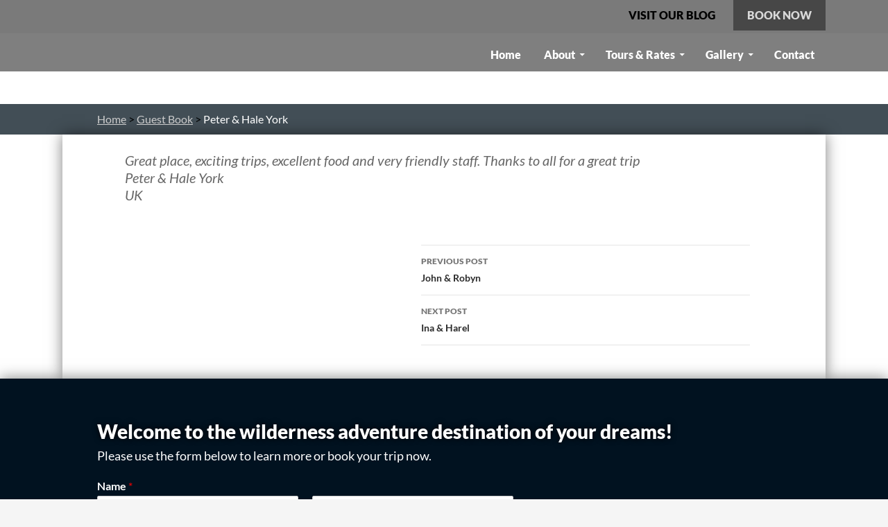

--- FILE ---
content_type: text/html; charset=UTF-8
request_url: https://grizzlybearwatching.com/guest-book/peter-hale-york/
body_size: 272463
content:
<!DOCTYPE html>
<!--[if IE 7]>
<html class="ie ie7" lang="en">
<![endif]-->
<!--[if IE 8]>
<html class="ie ie8" lang="en">
<![endif]-->
<!--[if !(IE 7) & !(IE 8)]><!-->
<html lang="en">
<!--<![endif]-->
<head><meta charset="UTF-8"><script>if(navigator.userAgent.match(/MSIE|Internet Explorer/i)||navigator.userAgent.match(/Trident\/7\..*?rv:11/i)){var href=document.location.href;if(!href.match(/[?&]nowprocket/)){if(href.indexOf("?")==-1){if(href.indexOf("#")==-1){document.location.href=href+"?nowprocket=1"}else{document.location.href=href.replace("#","?nowprocket=1#")}}else{if(href.indexOf("#")==-1){document.location.href=href+"&nowprocket=1"}else{document.location.href=href.replace("#","&nowprocket=1#")}}}}</script><script>(()=>{class RocketLazyLoadScripts{constructor(){this.v="2.0.4",this.userEvents=["keydown","keyup","mousedown","mouseup","mousemove","mouseover","mouseout","touchmove","touchstart","touchend","touchcancel","wheel","click","dblclick","input"],this.attributeEvents=["onblur","onclick","oncontextmenu","ondblclick","onfocus","onmousedown","onmouseenter","onmouseleave","onmousemove","onmouseout","onmouseover","onmouseup","onmousewheel","onscroll","onsubmit"]}async t(){this.i(),this.o(),/iP(ad|hone)/.test(navigator.userAgent)&&this.h(),this.u(),this.l(this),this.m(),this.k(this),this.p(this),this._(),await Promise.all([this.R(),this.L()]),this.lastBreath=Date.now(),this.S(this),this.P(),this.D(),this.O(),this.M(),await this.C(this.delayedScripts.normal),await this.C(this.delayedScripts.defer),await this.C(this.delayedScripts.async),await this.T(),await this.F(),await this.j(),await this.A(),window.dispatchEvent(new Event("rocket-allScriptsLoaded")),this.everythingLoaded=!0,this.lastTouchEnd&&await new Promise(t=>setTimeout(t,500-Date.now()+this.lastTouchEnd)),this.I(),this.H(),this.U(),this.W()}i(){this.CSPIssue=sessionStorage.getItem("rocketCSPIssue"),document.addEventListener("securitypolicyviolation",t=>{this.CSPIssue||"script-src-elem"!==t.violatedDirective||"data"!==t.blockedURI||(this.CSPIssue=!0,sessionStorage.setItem("rocketCSPIssue",!0))},{isRocket:!0})}o(){window.addEventListener("pageshow",t=>{this.persisted=t.persisted,this.realWindowLoadedFired=!0},{isRocket:!0}),window.addEventListener("pagehide",()=>{this.onFirstUserAction=null},{isRocket:!0})}h(){let t;function e(e){t=e}window.addEventListener("touchstart",e,{isRocket:!0}),window.addEventListener("touchend",function i(o){o.changedTouches[0]&&t.changedTouches[0]&&Math.abs(o.changedTouches[0].pageX-t.changedTouches[0].pageX)<10&&Math.abs(o.changedTouches[0].pageY-t.changedTouches[0].pageY)<10&&o.timeStamp-t.timeStamp<200&&(window.removeEventListener("touchstart",e,{isRocket:!0}),window.removeEventListener("touchend",i,{isRocket:!0}),"INPUT"===o.target.tagName&&"text"===o.target.type||(o.target.dispatchEvent(new TouchEvent("touchend",{target:o.target,bubbles:!0})),o.target.dispatchEvent(new MouseEvent("mouseover",{target:o.target,bubbles:!0})),o.target.dispatchEvent(new PointerEvent("click",{target:o.target,bubbles:!0,cancelable:!0,detail:1,clientX:o.changedTouches[0].clientX,clientY:o.changedTouches[0].clientY})),event.preventDefault()))},{isRocket:!0})}q(t){this.userActionTriggered||("mousemove"!==t.type||this.firstMousemoveIgnored?"keyup"===t.type||"mouseover"===t.type||"mouseout"===t.type||(this.userActionTriggered=!0,this.onFirstUserAction&&this.onFirstUserAction()):this.firstMousemoveIgnored=!0),"click"===t.type&&t.preventDefault(),t.stopPropagation(),t.stopImmediatePropagation(),"touchstart"===this.lastEvent&&"touchend"===t.type&&(this.lastTouchEnd=Date.now()),"click"===t.type&&(this.lastTouchEnd=0),this.lastEvent=t.type,t.composedPath&&t.composedPath()[0].getRootNode()instanceof ShadowRoot&&(t.rocketTarget=t.composedPath()[0]),this.savedUserEvents.push(t)}u(){this.savedUserEvents=[],this.userEventHandler=this.q.bind(this),this.userEvents.forEach(t=>window.addEventListener(t,this.userEventHandler,{passive:!1,isRocket:!0})),document.addEventListener("visibilitychange",this.userEventHandler,{isRocket:!0})}U(){this.userEvents.forEach(t=>window.removeEventListener(t,this.userEventHandler,{passive:!1,isRocket:!0})),document.removeEventListener("visibilitychange",this.userEventHandler,{isRocket:!0}),this.savedUserEvents.forEach(t=>{(t.rocketTarget||t.target).dispatchEvent(new window[t.constructor.name](t.type,t))})}m(){const t="return false",e=Array.from(this.attributeEvents,t=>"data-rocket-"+t),i="["+this.attributeEvents.join("],[")+"]",o="[data-rocket-"+this.attributeEvents.join("],[data-rocket-")+"]",s=(e,i,o)=>{o&&o!==t&&(e.setAttribute("data-rocket-"+i,o),e["rocket"+i]=new Function("event",o),e.setAttribute(i,t))};new MutationObserver(t=>{for(const n of t)"attributes"===n.type&&(n.attributeName.startsWith("data-rocket-")||this.everythingLoaded?n.attributeName.startsWith("data-rocket-")&&this.everythingLoaded&&this.N(n.target,n.attributeName.substring(12)):s(n.target,n.attributeName,n.target.getAttribute(n.attributeName))),"childList"===n.type&&n.addedNodes.forEach(t=>{if(t.nodeType===Node.ELEMENT_NODE)if(this.everythingLoaded)for(const i of[t,...t.querySelectorAll(o)])for(const t of i.getAttributeNames())e.includes(t)&&this.N(i,t.substring(12));else for(const e of[t,...t.querySelectorAll(i)])for(const t of e.getAttributeNames())this.attributeEvents.includes(t)&&s(e,t,e.getAttribute(t))})}).observe(document,{subtree:!0,childList:!0,attributeFilter:[...this.attributeEvents,...e]})}I(){this.attributeEvents.forEach(t=>{document.querySelectorAll("[data-rocket-"+t+"]").forEach(e=>{this.N(e,t)})})}N(t,e){const i=t.getAttribute("data-rocket-"+e);i&&(t.setAttribute(e,i),t.removeAttribute("data-rocket-"+e))}k(t){Object.defineProperty(HTMLElement.prototype,"onclick",{get(){return this.rocketonclick||null},set(e){this.rocketonclick=e,this.setAttribute(t.everythingLoaded?"onclick":"data-rocket-onclick","this.rocketonclick(event)")}})}S(t){function e(e,i){let o=e[i];e[i]=null,Object.defineProperty(e,i,{get:()=>o,set(s){t.everythingLoaded?o=s:e["rocket"+i]=o=s}})}e(document,"onreadystatechange"),e(window,"onload"),e(window,"onpageshow");try{Object.defineProperty(document,"readyState",{get:()=>t.rocketReadyState,set(e){t.rocketReadyState=e},configurable:!0}),document.readyState="loading"}catch(t){console.log("WPRocket DJE readyState conflict, bypassing")}}l(t){this.originalAddEventListener=EventTarget.prototype.addEventListener,this.originalRemoveEventListener=EventTarget.prototype.removeEventListener,this.savedEventListeners=[],EventTarget.prototype.addEventListener=function(e,i,o){o&&o.isRocket||!t.B(e,this)&&!t.userEvents.includes(e)||t.B(e,this)&&!t.userActionTriggered||e.startsWith("rocket-")||t.everythingLoaded?t.originalAddEventListener.call(this,e,i,o):(t.savedEventListeners.push({target:this,remove:!1,type:e,func:i,options:o}),"mouseenter"!==e&&"mouseleave"!==e||t.originalAddEventListener.call(this,e,t.savedUserEvents.push,o))},EventTarget.prototype.removeEventListener=function(e,i,o){o&&o.isRocket||!t.B(e,this)&&!t.userEvents.includes(e)||t.B(e,this)&&!t.userActionTriggered||e.startsWith("rocket-")||t.everythingLoaded?t.originalRemoveEventListener.call(this,e,i,o):t.savedEventListeners.push({target:this,remove:!0,type:e,func:i,options:o})}}J(t,e){this.savedEventListeners=this.savedEventListeners.filter(i=>{let o=i.type,s=i.target||window;return e!==o||t!==s||(this.B(o,s)&&(i.type="rocket-"+o),this.$(i),!1)})}H(){EventTarget.prototype.addEventListener=this.originalAddEventListener,EventTarget.prototype.removeEventListener=this.originalRemoveEventListener,this.savedEventListeners.forEach(t=>this.$(t))}$(t){t.remove?this.originalRemoveEventListener.call(t.target,t.type,t.func,t.options):this.originalAddEventListener.call(t.target,t.type,t.func,t.options)}p(t){let e;function i(e){return t.everythingLoaded?e:e.split(" ").map(t=>"load"===t||t.startsWith("load.")?"rocket-jquery-load":t).join(" ")}function o(o){function s(e){const s=o.fn[e];o.fn[e]=o.fn.init.prototype[e]=function(){return this[0]===window&&t.userActionTriggered&&("string"==typeof arguments[0]||arguments[0]instanceof String?arguments[0]=i(arguments[0]):"object"==typeof arguments[0]&&Object.keys(arguments[0]).forEach(t=>{const e=arguments[0][t];delete arguments[0][t],arguments[0][i(t)]=e})),s.apply(this,arguments),this}}if(o&&o.fn&&!t.allJQueries.includes(o)){const e={DOMContentLoaded:[],"rocket-DOMContentLoaded":[]};for(const t in e)document.addEventListener(t,()=>{e[t].forEach(t=>t())},{isRocket:!0});o.fn.ready=o.fn.init.prototype.ready=function(i){function s(){parseInt(o.fn.jquery)>2?setTimeout(()=>i.bind(document)(o)):i.bind(document)(o)}return"function"==typeof i&&(t.realDomReadyFired?!t.userActionTriggered||t.fauxDomReadyFired?s():e["rocket-DOMContentLoaded"].push(s):e.DOMContentLoaded.push(s)),o([])},s("on"),s("one"),s("off"),t.allJQueries.push(o)}e=o}t.allJQueries=[],o(window.jQuery),Object.defineProperty(window,"jQuery",{get:()=>e,set(t){o(t)}})}P(){const t=new Map;document.write=document.writeln=function(e){const i=document.currentScript,o=document.createRange(),s=i.parentElement;let n=t.get(i);void 0===n&&(n=i.nextSibling,t.set(i,n));const c=document.createDocumentFragment();o.setStart(c,0),c.appendChild(o.createContextualFragment(e)),s.insertBefore(c,n)}}async R(){return new Promise(t=>{this.userActionTriggered?t():this.onFirstUserAction=t})}async L(){return new Promise(t=>{document.addEventListener("DOMContentLoaded",()=>{this.realDomReadyFired=!0,t()},{isRocket:!0})})}async j(){return this.realWindowLoadedFired?Promise.resolve():new Promise(t=>{window.addEventListener("load",t,{isRocket:!0})})}M(){this.pendingScripts=[];this.scriptsMutationObserver=new MutationObserver(t=>{for(const e of t)e.addedNodes.forEach(t=>{"SCRIPT"!==t.tagName||t.noModule||t.isWPRocket||this.pendingScripts.push({script:t,promise:new Promise(e=>{const i=()=>{const i=this.pendingScripts.findIndex(e=>e.script===t);i>=0&&this.pendingScripts.splice(i,1),e()};t.addEventListener("load",i,{isRocket:!0}),t.addEventListener("error",i,{isRocket:!0}),setTimeout(i,1e3)})})})}),this.scriptsMutationObserver.observe(document,{childList:!0,subtree:!0})}async F(){await this.X(),this.pendingScripts.length?(await this.pendingScripts[0].promise,await this.F()):this.scriptsMutationObserver.disconnect()}D(){this.delayedScripts={normal:[],async:[],defer:[]},document.querySelectorAll("script[type$=rocketlazyloadscript]").forEach(t=>{t.hasAttribute("data-rocket-src")?t.hasAttribute("async")&&!1!==t.async?this.delayedScripts.async.push(t):t.hasAttribute("defer")&&!1!==t.defer||"module"===t.getAttribute("data-rocket-type")?this.delayedScripts.defer.push(t):this.delayedScripts.normal.push(t):this.delayedScripts.normal.push(t)})}async _(){await this.L();let t=[];document.querySelectorAll("script[type$=rocketlazyloadscript][data-rocket-src]").forEach(e=>{let i=e.getAttribute("data-rocket-src");if(i&&!i.startsWith("data:")){i.startsWith("//")&&(i=location.protocol+i);try{const o=new URL(i).origin;o!==location.origin&&t.push({src:o,crossOrigin:e.crossOrigin||"module"===e.getAttribute("data-rocket-type")})}catch(t){}}}),t=[...new Map(t.map(t=>[JSON.stringify(t),t])).values()],this.Y(t,"preconnect")}async G(t){if(await this.K(),!0!==t.noModule||!("noModule"in HTMLScriptElement.prototype))return new Promise(e=>{let i;function o(){(i||t).setAttribute("data-rocket-status","executed"),e()}try{if(navigator.userAgent.includes("Firefox/")||""===navigator.vendor||this.CSPIssue)i=document.createElement("script"),[...t.attributes].forEach(t=>{let e=t.nodeName;"type"!==e&&("data-rocket-type"===e&&(e="type"),"data-rocket-src"===e&&(e="src"),i.setAttribute(e,t.nodeValue))}),t.text&&(i.text=t.text),t.nonce&&(i.nonce=t.nonce),i.hasAttribute("src")?(i.addEventListener("load",o,{isRocket:!0}),i.addEventListener("error",()=>{i.setAttribute("data-rocket-status","failed-network"),e()},{isRocket:!0}),setTimeout(()=>{i.isConnected||e()},1)):(i.text=t.text,o()),i.isWPRocket=!0,t.parentNode.replaceChild(i,t);else{const i=t.getAttribute("data-rocket-type"),s=t.getAttribute("data-rocket-src");i?(t.type=i,t.removeAttribute("data-rocket-type")):t.removeAttribute("type"),t.addEventListener("load",o,{isRocket:!0}),t.addEventListener("error",i=>{this.CSPIssue&&i.target.src.startsWith("data:")?(console.log("WPRocket: CSP fallback activated"),t.removeAttribute("src"),this.G(t).then(e)):(t.setAttribute("data-rocket-status","failed-network"),e())},{isRocket:!0}),s?(t.fetchPriority="high",t.removeAttribute("data-rocket-src"),t.src=s):t.src="data:text/javascript;base64,"+window.btoa(unescape(encodeURIComponent(t.text)))}}catch(i){t.setAttribute("data-rocket-status","failed-transform"),e()}});t.setAttribute("data-rocket-status","skipped")}async C(t){const e=t.shift();return e?(e.isConnected&&await this.G(e),this.C(t)):Promise.resolve()}O(){this.Y([...this.delayedScripts.normal,...this.delayedScripts.defer,...this.delayedScripts.async],"preload")}Y(t,e){this.trash=this.trash||[];let i=!0;var o=document.createDocumentFragment();t.forEach(t=>{const s=t.getAttribute&&t.getAttribute("data-rocket-src")||t.src;if(s&&!s.startsWith("data:")){const n=document.createElement("link");n.href=s,n.rel=e,"preconnect"!==e&&(n.as="script",n.fetchPriority=i?"high":"low"),t.getAttribute&&"module"===t.getAttribute("data-rocket-type")&&(n.crossOrigin=!0),t.crossOrigin&&(n.crossOrigin=t.crossOrigin),t.integrity&&(n.integrity=t.integrity),t.nonce&&(n.nonce=t.nonce),o.appendChild(n),this.trash.push(n),i=!1}}),document.head.appendChild(o)}W(){this.trash.forEach(t=>t.remove())}async T(){try{document.readyState="interactive"}catch(t){}this.fauxDomReadyFired=!0;try{await this.K(),this.J(document,"readystatechange"),document.dispatchEvent(new Event("rocket-readystatechange")),await this.K(),document.rocketonreadystatechange&&document.rocketonreadystatechange(),await this.K(),this.J(document,"DOMContentLoaded"),document.dispatchEvent(new Event("rocket-DOMContentLoaded")),await this.K(),this.J(window,"DOMContentLoaded"),window.dispatchEvent(new Event("rocket-DOMContentLoaded"))}catch(t){console.error(t)}}async A(){try{document.readyState="complete"}catch(t){}try{await this.K(),this.J(document,"readystatechange"),document.dispatchEvent(new Event("rocket-readystatechange")),await this.K(),document.rocketonreadystatechange&&document.rocketonreadystatechange(),await this.K(),this.J(window,"load"),window.dispatchEvent(new Event("rocket-load")),await this.K(),window.rocketonload&&window.rocketonload(),await this.K(),this.allJQueries.forEach(t=>t(window).trigger("rocket-jquery-load")),await this.K(),this.J(window,"pageshow");const t=new Event("rocket-pageshow");t.persisted=this.persisted,window.dispatchEvent(t),await this.K(),window.rocketonpageshow&&window.rocketonpageshow({persisted:this.persisted})}catch(t){console.error(t)}}async K(){Date.now()-this.lastBreath>45&&(await this.X(),this.lastBreath=Date.now())}async X(){return document.hidden?new Promise(t=>setTimeout(t)):new Promise(t=>requestAnimationFrame(t))}B(t,e){return e===document&&"readystatechange"===t||(e===document&&"DOMContentLoaded"===t||(e===window&&"DOMContentLoaded"===t||(e===window&&"load"===t||e===window&&"pageshow"===t)))}static run(){(new RocketLazyLoadScripts).t()}}RocketLazyLoadScripts.run()})();</script>
	
	<meta name="viewport" content="width=device-width">
	<title>Peter &amp; Hale York | Grizzly Bear Tours &amp; Whale Watching, Knight Inlet</title>
<link data-rocket-prefetch href="https://fonts.googleapis.com" rel="dns-prefetch">
<link data-rocket-preload as="style" href="https://fonts.googleapis.com/css?family=Permanent%20Marker%7CPermanent%20Marker%3A400&#038;display=swap" rel="preload">
<link href="https://fonts.googleapis.com/css?family=Permanent%20Marker%7CPermanent%20Marker%3A400&#038;display=swap" media="print" onload="this.media=&#039;all&#039;" rel="stylesheet">
<noscript data-wpr-hosted-gf-parameters=""><link rel="stylesheet" href="https://fonts.googleapis.com/css?family=Permanent%20Marker%7CPermanent%20Marker%3A400&#038;display=swap"></noscript>
	<link rel="profile" href="https://gmpg.org/xfn/11">
	<link rel="pingback" href="https://grizzlybearwatching.com/xmlrpc.php">
    
    <!--[if lt IE 9]>
	<script src="https://grizzlybearwatching.com/wp-content/themes/twentyfourteen/js/html5.js"></script>
	<![endif]-->
 	<meta name='robots' content='index, follow, max-image-preview:large, max-snippet:-1, max-video-preview:-1' />

	<!-- This site is optimized with the Yoast SEO plugin v26.8 - https://yoast.com/product/yoast-seo-wordpress/ -->
	<meta name="description" content="Great place, exciting trips, excellent food and very friendly staff. Thanks to all for a great trip Peter &amp; Hale York  UK" />
	<link rel="canonical" href="https://grizzlybearwatching.com/guest-book/peter-hale-york/" />
	<meta property="og:locale" content="en_US" />
	<meta property="og:type" content="article" />
	<meta property="og:title" content="Peter &amp; Hale York | Grizzly Bear Tours &amp; Whale Watching, Knight Inlet" />
	<meta property="og:description" content="Great place, exciting trips, excellent food and very friendly staff. Thanks to all for a great trip Peter &amp; Hale York  UK" />
	<meta property="og:url" content="https://grizzlybearwatching.com/guest-book/peter-hale-york/" />
	<meta property="og:site_name" content="Sailcone&#039;s Grizzly Bear Lodge" />
	<meta property="article:published_time" content="2015-12-31T21:31:04+00:00" />
	<meta name="author" content="shelby" />
	<meta name="twitter:card" content="summary_large_image" />
	<meta name="twitter:label1" content="Written by" />
	<meta name="twitter:data1" content="shelby" />
	<script type="application/ld+json" class="yoast-schema-graph">{"@context":"https://schema.org","@graph":[{"@type":"Article","@id":"https://grizzlybearwatching.com/guest-book/peter-hale-york/#article","isPartOf":{"@id":"https://grizzlybearwatching.com/guest-book/peter-hale-york/"},"author":{"name":"shelby","@id":"https://grizzlybearwatching.com/#/schema/person/2c4495e40ba3eeae4c7c1970c525fa75"},"headline":"Peter &#038; Hale York","datePublished":"2015-12-31T21:31:04+00:00","mainEntityOfPage":{"@id":"https://grizzlybearwatching.com/guest-book/peter-hale-york/"},"wordCount":24,"articleSection":["Guest Book"],"inLanguage":"en"},{"@type":"WebPage","@id":"https://grizzlybearwatching.com/guest-book/peter-hale-york/","url":"https://grizzlybearwatching.com/guest-book/peter-hale-york/","name":"Peter & Hale York | Grizzly Bear Tours & Whale Watching, Knight Inlet","isPartOf":{"@id":"https://grizzlybearwatching.com/#website"},"datePublished":"2015-12-31T21:31:04+00:00","author":{"@id":"https://grizzlybearwatching.com/#/schema/person/2c4495e40ba3eeae4c7c1970c525fa75"},"description":"Great place, exciting trips, excellent food and very friendly staff. Thanks to all for a great trip Peter & Hale York UK","breadcrumb":{"@id":"https://grizzlybearwatching.com/guest-book/peter-hale-york/#breadcrumb"},"inLanguage":"en","potentialAction":[{"@type":"ReadAction","target":["https://grizzlybearwatching.com/guest-book/peter-hale-york/"]}]},{"@type":"BreadcrumbList","@id":"https://grizzlybearwatching.com/guest-book/peter-hale-york/#breadcrumb","itemListElement":[{"@type":"ListItem","position":1,"name":"Home","item":"https://grizzlybearwatching.com/"},{"@type":"ListItem","position":2,"name":"Guest Book","item":"https://grizzlybearwatching.com/category/guest-book/"},{"@type":"ListItem","position":3,"name":"Peter &#038; Hale York"}]},{"@type":"WebSite","@id":"https://grizzlybearwatching.com/#website","url":"https://grizzlybearwatching.com/","name":"Sailcone's Grizzly Bear Lodge","description":"","potentialAction":[{"@type":"SearchAction","target":{"@type":"EntryPoint","urlTemplate":"https://grizzlybearwatching.com/?s={search_term_string}"},"query-input":{"@type":"PropertyValueSpecification","valueRequired":true,"valueName":"search_term_string"}}],"inLanguage":"en"},{"@type":"Person","@id":"https://grizzlybearwatching.com/#/schema/person/2c4495e40ba3eeae4c7c1970c525fa75","name":"shelby","image":{"@type":"ImageObject","inLanguage":"en","@id":"https://grizzlybearwatching.com/#/schema/person/image/","url":"https://secure.gravatar.com/avatar/0f2f522d243b233d4e8ddadb841846cf960c0cd84a26115e983420c1bd5c95cc?s=96&d=mm&r=g","contentUrl":"https://secure.gravatar.com/avatar/0f2f522d243b233d4e8ddadb841846cf960c0cd84a26115e983420c1bd5c95cc?s=96&d=mm&r=g","caption":"shelby"},"url":"https://grizzlybearwatching.com/author/shelby/"}]}</script>
	<!-- / Yoast SEO plugin. -->


<link rel='dns-prefetch' href='//use.fontawesome.com' />
<link href='https://fonts.gstatic.com' crossorigin rel='preconnect' />
<link rel="alternate" type="application/rss+xml" title="Sailcone&#039;s Grizzly Bear Lodge &raquo; Feed" href="https://grizzlybearwatching.com/feed/" />
<link rel="alternate" type="application/rss+xml" title="Sailcone&#039;s Grizzly Bear Lodge &raquo; Comments Feed" href="https://grizzlybearwatching.com/comments/feed/" />
<link rel="alternate" title="oEmbed (JSON)" type="application/json+oembed" href="https://grizzlybearwatching.com/wp-json/oembed/1.0/embed?url=https%3A%2F%2Fgrizzlybearwatching.com%2Fguest-book%2Fpeter-hale-york%2F" />
<link rel="alternate" title="oEmbed (XML)" type="text/xml+oembed" href="https://grizzlybearwatching.com/wp-json/oembed/1.0/embed?url=https%3A%2F%2Fgrizzlybearwatching.com%2Fguest-book%2Fpeter-hale-york%2F&#038;format=xml" />
		<!-- This site uses the Google Analytics by MonsterInsights plugin v9.11.1 - Using Analytics tracking - https://www.monsterinsights.com/ -->
							<script type="rocketlazyloadscript" data-rocket-src="//www.googletagmanager.com/gtag/js?id=G-JLV5Y406DM"  data-cfasync="false" data-wpfc-render="false" async></script>
			<script type="rocketlazyloadscript" data-cfasync="false" data-wpfc-render="false">
				var mi_version = '9.11.1';
				var mi_track_user = true;
				var mi_no_track_reason = '';
								var MonsterInsightsDefaultLocations = {"page_location":"https:\/\/grizzlybearwatching.com\/guest-book\/peter-hale-york\/"};
								if ( typeof MonsterInsightsPrivacyGuardFilter === 'function' ) {
					var MonsterInsightsLocations = (typeof MonsterInsightsExcludeQuery === 'object') ? MonsterInsightsPrivacyGuardFilter( MonsterInsightsExcludeQuery ) : MonsterInsightsPrivacyGuardFilter( MonsterInsightsDefaultLocations );
				} else {
					var MonsterInsightsLocations = (typeof MonsterInsightsExcludeQuery === 'object') ? MonsterInsightsExcludeQuery : MonsterInsightsDefaultLocations;
				}

								var disableStrs = [
										'ga-disable-G-JLV5Y406DM',
									];

				/* Function to detect opted out users */
				function __gtagTrackerIsOptedOut() {
					for (var index = 0; index < disableStrs.length; index++) {
						if (document.cookie.indexOf(disableStrs[index] + '=true') > -1) {
							return true;
						}
					}

					return false;
				}

				/* Disable tracking if the opt-out cookie exists. */
				if (__gtagTrackerIsOptedOut()) {
					for (var index = 0; index < disableStrs.length; index++) {
						window[disableStrs[index]] = true;
					}
				}

				/* Opt-out function */
				function __gtagTrackerOptout() {
					for (var index = 0; index < disableStrs.length; index++) {
						document.cookie = disableStrs[index] + '=true; expires=Thu, 31 Dec 2099 23:59:59 UTC; path=/';
						window[disableStrs[index]] = true;
					}
				}

				if ('undefined' === typeof gaOptout) {
					function gaOptout() {
						__gtagTrackerOptout();
					}
				}
								window.dataLayer = window.dataLayer || [];

				window.MonsterInsightsDualTracker = {
					helpers: {},
					trackers: {},
				};
				if (mi_track_user) {
					function __gtagDataLayer() {
						dataLayer.push(arguments);
					}

					function __gtagTracker(type, name, parameters) {
						if (!parameters) {
							parameters = {};
						}

						if (parameters.send_to) {
							__gtagDataLayer.apply(null, arguments);
							return;
						}

						if (type === 'event') {
														parameters.send_to = monsterinsights_frontend.v4_id;
							var hookName = name;
							if (typeof parameters['event_category'] !== 'undefined') {
								hookName = parameters['event_category'] + ':' + name;
							}

							if (typeof MonsterInsightsDualTracker.trackers[hookName] !== 'undefined') {
								MonsterInsightsDualTracker.trackers[hookName](parameters);
							} else {
								__gtagDataLayer('event', name, parameters);
							}
							
						} else {
							__gtagDataLayer.apply(null, arguments);
						}
					}

					__gtagTracker('js', new Date());
					__gtagTracker('set', {
						'developer_id.dZGIzZG': true,
											});
					if ( MonsterInsightsLocations.page_location ) {
						__gtagTracker('set', MonsterInsightsLocations);
					}
										__gtagTracker('config', 'G-JLV5Y406DM', {"forceSSL":"true"} );
										window.gtag = __gtagTracker;										(function () {
						/* https://developers.google.com/analytics/devguides/collection/analyticsjs/ */
						/* ga and __gaTracker compatibility shim. */
						var noopfn = function () {
							return null;
						};
						var newtracker = function () {
							return new Tracker();
						};
						var Tracker = function () {
							return null;
						};
						var p = Tracker.prototype;
						p.get = noopfn;
						p.set = noopfn;
						p.send = function () {
							var args = Array.prototype.slice.call(arguments);
							args.unshift('send');
							__gaTracker.apply(null, args);
						};
						var __gaTracker = function () {
							var len = arguments.length;
							if (len === 0) {
								return;
							}
							var f = arguments[len - 1];
							if (typeof f !== 'object' || f === null || typeof f.hitCallback !== 'function') {
								if ('send' === arguments[0]) {
									var hitConverted, hitObject = false, action;
									if ('event' === arguments[1]) {
										if ('undefined' !== typeof arguments[3]) {
											hitObject = {
												'eventAction': arguments[3],
												'eventCategory': arguments[2],
												'eventLabel': arguments[4],
												'value': arguments[5] ? arguments[5] : 1,
											}
										}
									}
									if ('pageview' === arguments[1]) {
										if ('undefined' !== typeof arguments[2]) {
											hitObject = {
												'eventAction': 'page_view',
												'page_path': arguments[2],
											}
										}
									}
									if (typeof arguments[2] === 'object') {
										hitObject = arguments[2];
									}
									if (typeof arguments[5] === 'object') {
										Object.assign(hitObject, arguments[5]);
									}
									if ('undefined' !== typeof arguments[1].hitType) {
										hitObject = arguments[1];
										if ('pageview' === hitObject.hitType) {
											hitObject.eventAction = 'page_view';
										}
									}
									if (hitObject) {
										action = 'timing' === arguments[1].hitType ? 'timing_complete' : hitObject.eventAction;
										hitConverted = mapArgs(hitObject);
										__gtagTracker('event', action, hitConverted);
									}
								}
								return;
							}

							function mapArgs(args) {
								var arg, hit = {};
								var gaMap = {
									'eventCategory': 'event_category',
									'eventAction': 'event_action',
									'eventLabel': 'event_label',
									'eventValue': 'event_value',
									'nonInteraction': 'non_interaction',
									'timingCategory': 'event_category',
									'timingVar': 'name',
									'timingValue': 'value',
									'timingLabel': 'event_label',
									'page': 'page_path',
									'location': 'page_location',
									'title': 'page_title',
									'referrer' : 'page_referrer',
								};
								for (arg in args) {
																		if (!(!args.hasOwnProperty(arg) || !gaMap.hasOwnProperty(arg))) {
										hit[gaMap[arg]] = args[arg];
									} else {
										hit[arg] = args[arg];
									}
								}
								return hit;
							}

							try {
								f.hitCallback();
							} catch (ex) {
							}
						};
						__gaTracker.create = newtracker;
						__gaTracker.getByName = newtracker;
						__gaTracker.getAll = function () {
							return [];
						};
						__gaTracker.remove = noopfn;
						__gaTracker.loaded = true;
						window['__gaTracker'] = __gaTracker;
					})();
									} else {
										console.log("");
					(function () {
						function __gtagTracker() {
							return null;
						}

						window['__gtagTracker'] = __gtagTracker;
						window['gtag'] = __gtagTracker;
					})();
									}
			</script>
							<!-- / Google Analytics by MonsterInsights -->
		<style id='wp-img-auto-sizes-contain-inline-css'>
img:is([sizes=auto i],[sizes^="auto," i]){contain-intrinsic-size:3000px 1500px}
/*# sourceURL=wp-img-auto-sizes-contain-inline-css */
</style>
<style id='wp-emoji-styles-inline-css'>

	img.wp-smiley, img.emoji {
		display: inline !important;
		border: none !important;
		box-shadow: none !important;
		height: 1em !important;
		width: 1em !important;
		margin: 0 0.07em !important;
		vertical-align: -0.1em !important;
		background: none !important;
		padding: 0 !important;
	}
/*# sourceURL=wp-emoji-styles-inline-css */
</style>
<style id='wp-block-library-inline-css'>
:root{--wp-block-synced-color:#7a00df;--wp-block-synced-color--rgb:122,0,223;--wp-bound-block-color:var(--wp-block-synced-color);--wp-editor-canvas-background:#ddd;--wp-admin-theme-color:#007cba;--wp-admin-theme-color--rgb:0,124,186;--wp-admin-theme-color-darker-10:#006ba1;--wp-admin-theme-color-darker-10--rgb:0,107,160.5;--wp-admin-theme-color-darker-20:#005a87;--wp-admin-theme-color-darker-20--rgb:0,90,135;--wp-admin-border-width-focus:2px}@media (min-resolution:192dpi){:root{--wp-admin-border-width-focus:1.5px}}.wp-element-button{cursor:pointer}:root .has-very-light-gray-background-color{background-color:#eee}:root .has-very-dark-gray-background-color{background-color:#313131}:root .has-very-light-gray-color{color:#eee}:root .has-very-dark-gray-color{color:#313131}:root .has-vivid-green-cyan-to-vivid-cyan-blue-gradient-background{background:linear-gradient(135deg,#00d084,#0693e3)}:root .has-purple-crush-gradient-background{background:linear-gradient(135deg,#34e2e4,#4721fb 50%,#ab1dfe)}:root .has-hazy-dawn-gradient-background{background:linear-gradient(135deg,#faaca8,#dad0ec)}:root .has-subdued-olive-gradient-background{background:linear-gradient(135deg,#fafae1,#67a671)}:root .has-atomic-cream-gradient-background{background:linear-gradient(135deg,#fdd79a,#004a59)}:root .has-nightshade-gradient-background{background:linear-gradient(135deg,#330968,#31cdcf)}:root .has-midnight-gradient-background{background:linear-gradient(135deg,#020381,#2874fc)}:root{--wp--preset--font-size--normal:16px;--wp--preset--font-size--huge:42px}.has-regular-font-size{font-size:1em}.has-larger-font-size{font-size:2.625em}.has-normal-font-size{font-size:var(--wp--preset--font-size--normal)}.has-huge-font-size{font-size:var(--wp--preset--font-size--huge)}.has-text-align-center{text-align:center}.has-text-align-left{text-align:left}.has-text-align-right{text-align:right}.has-fit-text{white-space:nowrap!important}#end-resizable-editor-section{display:none}.aligncenter{clear:both}.items-justified-left{justify-content:flex-start}.items-justified-center{justify-content:center}.items-justified-right{justify-content:flex-end}.items-justified-space-between{justify-content:space-between}.screen-reader-text{border:0;clip-path:inset(50%);height:1px;margin:-1px;overflow:hidden;padding:0;position:absolute;width:1px;word-wrap:normal!important}.screen-reader-text:focus{background-color:#ddd;clip-path:none;color:#444;display:block;font-size:1em;height:auto;left:5px;line-height:normal;padding:15px 23px 14px;text-decoration:none;top:5px;width:auto;z-index:100000}html :where(.has-border-color){border-style:solid}html :where([style*=border-top-color]){border-top-style:solid}html :where([style*=border-right-color]){border-right-style:solid}html :where([style*=border-bottom-color]){border-bottom-style:solid}html :where([style*=border-left-color]){border-left-style:solid}html :where([style*=border-width]){border-style:solid}html :where([style*=border-top-width]){border-top-style:solid}html :where([style*=border-right-width]){border-right-style:solid}html :where([style*=border-bottom-width]){border-bottom-style:solid}html :where([style*=border-left-width]){border-left-style:solid}html :where(img[class*=wp-image-]){height:auto;max-width:100%}:where(figure){margin:0 0 1em}html :where(.is-position-sticky){--wp-admin--admin-bar--position-offset:var(--wp-admin--admin-bar--height,0px)}@media screen and (max-width:600px){html :where(.is-position-sticky){--wp-admin--admin-bar--position-offset:0px}}

/*# sourceURL=wp-block-library-inline-css */
</style><style id='global-styles-inline-css'>
:root{--wp--preset--aspect-ratio--square: 1;--wp--preset--aspect-ratio--4-3: 4/3;--wp--preset--aspect-ratio--3-4: 3/4;--wp--preset--aspect-ratio--3-2: 3/2;--wp--preset--aspect-ratio--2-3: 2/3;--wp--preset--aspect-ratio--16-9: 16/9;--wp--preset--aspect-ratio--9-16: 9/16;--wp--preset--color--black: #000;--wp--preset--color--cyan-bluish-gray: #abb8c3;--wp--preset--color--white: #fff;--wp--preset--color--pale-pink: #f78da7;--wp--preset--color--vivid-red: #cf2e2e;--wp--preset--color--luminous-vivid-orange: #ff6900;--wp--preset--color--luminous-vivid-amber: #fcb900;--wp--preset--color--light-green-cyan: #7bdcb5;--wp--preset--color--vivid-green-cyan: #00d084;--wp--preset--color--pale-cyan-blue: #8ed1fc;--wp--preset--color--vivid-cyan-blue: #0693e3;--wp--preset--color--vivid-purple: #9b51e0;--wp--preset--color--green: #24890d;--wp--preset--color--dark-gray: #2b2b2b;--wp--preset--color--medium-gray: #767676;--wp--preset--color--light-gray: #f5f5f5;--wp--preset--gradient--vivid-cyan-blue-to-vivid-purple: linear-gradient(135deg,rgb(6,147,227) 0%,rgb(155,81,224) 100%);--wp--preset--gradient--light-green-cyan-to-vivid-green-cyan: linear-gradient(135deg,rgb(122,220,180) 0%,rgb(0,208,130) 100%);--wp--preset--gradient--luminous-vivid-amber-to-luminous-vivid-orange: linear-gradient(135deg,rgb(252,185,0) 0%,rgb(255,105,0) 100%);--wp--preset--gradient--luminous-vivid-orange-to-vivid-red: linear-gradient(135deg,rgb(255,105,0) 0%,rgb(207,46,46) 100%);--wp--preset--gradient--very-light-gray-to-cyan-bluish-gray: linear-gradient(135deg,rgb(238,238,238) 0%,rgb(169,184,195) 100%);--wp--preset--gradient--cool-to-warm-spectrum: linear-gradient(135deg,rgb(74,234,220) 0%,rgb(151,120,209) 20%,rgb(207,42,186) 40%,rgb(238,44,130) 60%,rgb(251,105,98) 80%,rgb(254,248,76) 100%);--wp--preset--gradient--blush-light-purple: linear-gradient(135deg,rgb(255,206,236) 0%,rgb(152,150,240) 100%);--wp--preset--gradient--blush-bordeaux: linear-gradient(135deg,rgb(254,205,165) 0%,rgb(254,45,45) 50%,rgb(107,0,62) 100%);--wp--preset--gradient--luminous-dusk: linear-gradient(135deg,rgb(255,203,112) 0%,rgb(199,81,192) 50%,rgb(65,88,208) 100%);--wp--preset--gradient--pale-ocean: linear-gradient(135deg,rgb(255,245,203) 0%,rgb(182,227,212) 50%,rgb(51,167,181) 100%);--wp--preset--gradient--electric-grass: linear-gradient(135deg,rgb(202,248,128) 0%,rgb(113,206,126) 100%);--wp--preset--gradient--midnight: linear-gradient(135deg,rgb(2,3,129) 0%,rgb(40,116,252) 100%);--wp--preset--font-size--small: 13px;--wp--preset--font-size--medium: 20px;--wp--preset--font-size--large: 36px;--wp--preset--font-size--x-large: 42px;--wp--preset--spacing--20: 0.44rem;--wp--preset--spacing--30: 0.67rem;--wp--preset--spacing--40: 1rem;--wp--preset--spacing--50: 1.5rem;--wp--preset--spacing--60: 2.25rem;--wp--preset--spacing--70: 3.38rem;--wp--preset--spacing--80: 5.06rem;--wp--preset--shadow--natural: 6px 6px 9px rgba(0, 0, 0, 0.2);--wp--preset--shadow--deep: 12px 12px 50px rgba(0, 0, 0, 0.4);--wp--preset--shadow--sharp: 6px 6px 0px rgba(0, 0, 0, 0.2);--wp--preset--shadow--outlined: 6px 6px 0px -3px rgb(255, 255, 255), 6px 6px rgb(0, 0, 0);--wp--preset--shadow--crisp: 6px 6px 0px rgb(0, 0, 0);}:where(.is-layout-flex){gap: 0.5em;}:where(.is-layout-grid){gap: 0.5em;}body .is-layout-flex{display: flex;}.is-layout-flex{flex-wrap: wrap;align-items: center;}.is-layout-flex > :is(*, div){margin: 0;}body .is-layout-grid{display: grid;}.is-layout-grid > :is(*, div){margin: 0;}:where(.wp-block-columns.is-layout-flex){gap: 2em;}:where(.wp-block-columns.is-layout-grid){gap: 2em;}:where(.wp-block-post-template.is-layout-flex){gap: 1.25em;}:where(.wp-block-post-template.is-layout-grid){gap: 1.25em;}.has-black-color{color: var(--wp--preset--color--black) !important;}.has-cyan-bluish-gray-color{color: var(--wp--preset--color--cyan-bluish-gray) !important;}.has-white-color{color: var(--wp--preset--color--white) !important;}.has-pale-pink-color{color: var(--wp--preset--color--pale-pink) !important;}.has-vivid-red-color{color: var(--wp--preset--color--vivid-red) !important;}.has-luminous-vivid-orange-color{color: var(--wp--preset--color--luminous-vivid-orange) !important;}.has-luminous-vivid-amber-color{color: var(--wp--preset--color--luminous-vivid-amber) !important;}.has-light-green-cyan-color{color: var(--wp--preset--color--light-green-cyan) !important;}.has-vivid-green-cyan-color{color: var(--wp--preset--color--vivid-green-cyan) !important;}.has-pale-cyan-blue-color{color: var(--wp--preset--color--pale-cyan-blue) !important;}.has-vivid-cyan-blue-color{color: var(--wp--preset--color--vivid-cyan-blue) !important;}.has-vivid-purple-color{color: var(--wp--preset--color--vivid-purple) !important;}.has-black-background-color{background-color: var(--wp--preset--color--black) !important;}.has-cyan-bluish-gray-background-color{background-color: var(--wp--preset--color--cyan-bluish-gray) !important;}.has-white-background-color{background-color: var(--wp--preset--color--white) !important;}.has-pale-pink-background-color{background-color: var(--wp--preset--color--pale-pink) !important;}.has-vivid-red-background-color{background-color: var(--wp--preset--color--vivid-red) !important;}.has-luminous-vivid-orange-background-color{background-color: var(--wp--preset--color--luminous-vivid-orange) !important;}.has-luminous-vivid-amber-background-color{background-color: var(--wp--preset--color--luminous-vivid-amber) !important;}.has-light-green-cyan-background-color{background-color: var(--wp--preset--color--light-green-cyan) !important;}.has-vivid-green-cyan-background-color{background-color: var(--wp--preset--color--vivid-green-cyan) !important;}.has-pale-cyan-blue-background-color{background-color: var(--wp--preset--color--pale-cyan-blue) !important;}.has-vivid-cyan-blue-background-color{background-color: var(--wp--preset--color--vivid-cyan-blue) !important;}.has-vivid-purple-background-color{background-color: var(--wp--preset--color--vivid-purple) !important;}.has-black-border-color{border-color: var(--wp--preset--color--black) !important;}.has-cyan-bluish-gray-border-color{border-color: var(--wp--preset--color--cyan-bluish-gray) !important;}.has-white-border-color{border-color: var(--wp--preset--color--white) !important;}.has-pale-pink-border-color{border-color: var(--wp--preset--color--pale-pink) !important;}.has-vivid-red-border-color{border-color: var(--wp--preset--color--vivid-red) !important;}.has-luminous-vivid-orange-border-color{border-color: var(--wp--preset--color--luminous-vivid-orange) !important;}.has-luminous-vivid-amber-border-color{border-color: var(--wp--preset--color--luminous-vivid-amber) !important;}.has-light-green-cyan-border-color{border-color: var(--wp--preset--color--light-green-cyan) !important;}.has-vivid-green-cyan-border-color{border-color: var(--wp--preset--color--vivid-green-cyan) !important;}.has-pale-cyan-blue-border-color{border-color: var(--wp--preset--color--pale-cyan-blue) !important;}.has-vivid-cyan-blue-border-color{border-color: var(--wp--preset--color--vivid-cyan-blue) !important;}.has-vivid-purple-border-color{border-color: var(--wp--preset--color--vivid-purple) !important;}.has-vivid-cyan-blue-to-vivid-purple-gradient-background{background: var(--wp--preset--gradient--vivid-cyan-blue-to-vivid-purple) !important;}.has-light-green-cyan-to-vivid-green-cyan-gradient-background{background: var(--wp--preset--gradient--light-green-cyan-to-vivid-green-cyan) !important;}.has-luminous-vivid-amber-to-luminous-vivid-orange-gradient-background{background: var(--wp--preset--gradient--luminous-vivid-amber-to-luminous-vivid-orange) !important;}.has-luminous-vivid-orange-to-vivid-red-gradient-background{background: var(--wp--preset--gradient--luminous-vivid-orange-to-vivid-red) !important;}.has-very-light-gray-to-cyan-bluish-gray-gradient-background{background: var(--wp--preset--gradient--very-light-gray-to-cyan-bluish-gray) !important;}.has-cool-to-warm-spectrum-gradient-background{background: var(--wp--preset--gradient--cool-to-warm-spectrum) !important;}.has-blush-light-purple-gradient-background{background: var(--wp--preset--gradient--blush-light-purple) !important;}.has-blush-bordeaux-gradient-background{background: var(--wp--preset--gradient--blush-bordeaux) !important;}.has-luminous-dusk-gradient-background{background: var(--wp--preset--gradient--luminous-dusk) !important;}.has-pale-ocean-gradient-background{background: var(--wp--preset--gradient--pale-ocean) !important;}.has-electric-grass-gradient-background{background: var(--wp--preset--gradient--electric-grass) !important;}.has-midnight-gradient-background{background: var(--wp--preset--gradient--midnight) !important;}.has-small-font-size{font-size: var(--wp--preset--font-size--small) !important;}.has-medium-font-size{font-size: var(--wp--preset--font-size--medium) !important;}.has-large-font-size{font-size: var(--wp--preset--font-size--large) !important;}.has-x-large-font-size{font-size: var(--wp--preset--font-size--x-large) !important;}
/*# sourceURL=global-styles-inline-css */
</style>

<style id='classic-theme-styles-inline-css'>
/*! This file is auto-generated */
.wp-block-button__link{color:#fff;background-color:#32373c;border-radius:9999px;box-shadow:none;text-decoration:none;padding:calc(.667em + 2px) calc(1.333em + 2px);font-size:1.125em}.wp-block-file__button{background:#32373c;color:#fff;text-decoration:none}
/*# sourceURL=/wp-includes/css/classic-themes.min.css */
</style>
<link data-minify="1" rel='stylesheet' id='parent-style-css' href='https://grizzlybearwatching.com/wp-content/cache/background-css/1/grizzlybearwatching.com/wp-content/cache/min/1/wp-content/themes/twentyfourteen/style.css?ver=1769706014&wpr_t=1769681257' media='all' />
<link data-minify="1" rel='stylesheet' id='child-style-css' href='https://grizzlybearwatching.com/wp-content/cache/background-css/1/grizzlybearwatching.com/wp-content/cache/min/1/wp-content/themes/grizzly-custom/style.css?ver=1769706014&wpr_t=1769681257' media='all' />
<link data-minify="1" rel='stylesheet' id='twentyfourteen-lato-css' href='https://grizzlybearwatching.com/wp-content/cache/min/1/wp-content/themes/twentyfourteen/fonts/font-lato.css?ver=1769706014' media='all' />
<link data-minify="1" rel='stylesheet' id='genericons-css' href='https://grizzlybearwatching.com/wp-content/cache/min/1/wp-content/themes/twentyfourteen/genericons/genericons.css?ver=1769706014' media='all' />
<link data-minify="1" rel='stylesheet' id='twentyfourteen-style-css' href='https://grizzlybearwatching.com/wp-content/cache/background-css/1/grizzlybearwatching.com/wp-content/cache/min/1/wp-content/themes/grizzly-custom/style.css?ver=1769706014&wpr_t=1769681257' media='all' />
<link data-minify="1" rel='stylesheet' id='twentyfourteen-block-style-css' href='https://grizzlybearwatching.com/wp-content/cache/min/1/wp-content/themes/twentyfourteen/css/blocks.css?ver=1769706014' media='all' />
<link data-minify="1" rel='stylesheet' id='bfa-font-awesome-css' href='https://grizzlybearwatching.com/wp-content/cache/min/1/releases/v5.15.4/css/all.css?ver=1769706014' media='all' />
<link data-minify="1" rel='stylesheet' id='bfa-font-awesome-v4-shim-css' href='https://grizzlybearwatching.com/wp-content/cache/min/1/releases/v5.15.4/css/v4-shims.css?ver=1769706014' media='all' />
<style id='bfa-font-awesome-v4-shim-inline-css'>

			@font-face {
				font-family: 'FontAwesome';
				src: url('https://use.fontawesome.com/releases/v5.15.4/webfonts/fa-brands-400.eot'),
				url('https://use.fontawesome.com/releases/v5.15.4/webfonts/fa-brands-400.eot?#iefix') format('embedded-opentype'),
				url('https://use.fontawesome.com/releases/v5.15.4/webfonts/fa-brands-400.woff2') format('woff2'),
				url('https://use.fontawesome.com/releases/v5.15.4/webfonts/fa-brands-400.woff') format('woff'),
				url('https://use.fontawesome.com/releases/v5.15.4/webfonts/fa-brands-400.ttf') format('truetype'),
				url('https://use.fontawesome.com/releases/v5.15.4/webfonts/fa-brands-400.svg#fontawesome') format('svg');
			}

			@font-face {
				font-family: 'FontAwesome';
				src: url('https://use.fontawesome.com/releases/v5.15.4/webfonts/fa-solid-900.eot'),
				url('https://use.fontawesome.com/releases/v5.15.4/webfonts/fa-solid-900.eot?#iefix') format('embedded-opentype'),
				url('https://use.fontawesome.com/releases/v5.15.4/webfonts/fa-solid-900.woff2') format('woff2'),
				url('https://use.fontawesome.com/releases/v5.15.4/webfonts/fa-solid-900.woff') format('woff'),
				url('https://use.fontawesome.com/releases/v5.15.4/webfonts/fa-solid-900.ttf') format('truetype'),
				url('https://use.fontawesome.com/releases/v5.15.4/webfonts/fa-solid-900.svg#fontawesome') format('svg');
			}

			@font-face {
				font-family: 'FontAwesome';
				src: url('https://use.fontawesome.com/releases/v5.15.4/webfonts/fa-regular-400.eot'),
				url('https://use.fontawesome.com/releases/v5.15.4/webfonts/fa-regular-400.eot?#iefix') format('embedded-opentype'),
				url('https://use.fontawesome.com/releases/v5.15.4/webfonts/fa-regular-400.woff2') format('woff2'),
				url('https://use.fontawesome.com/releases/v5.15.4/webfonts/fa-regular-400.woff') format('woff'),
				url('https://use.fontawesome.com/releases/v5.15.4/webfonts/fa-regular-400.ttf') format('truetype'),
				url('https://use.fontawesome.com/releases/v5.15.4/webfonts/fa-regular-400.svg#fontawesome') format('svg');
				unicode-range: U+F004-F005,U+F007,U+F017,U+F022,U+F024,U+F02E,U+F03E,U+F044,U+F057-F059,U+F06E,U+F070,U+F075,U+F07B-F07C,U+F080,U+F086,U+F089,U+F094,U+F09D,U+F0A0,U+F0A4-F0A7,U+F0C5,U+F0C7-F0C8,U+F0E0,U+F0EB,U+F0F3,U+F0F8,U+F0FE,U+F111,U+F118-F11A,U+F11C,U+F133,U+F144,U+F146,U+F14A,U+F14D-F14E,U+F150-F152,U+F15B-F15C,U+F164-F165,U+F185-F186,U+F191-F192,U+F1AD,U+F1C1-F1C9,U+F1CD,U+F1D8,U+F1E3,U+F1EA,U+F1F6,U+F1F9,U+F20A,U+F247-F249,U+F24D,U+F254-F25B,U+F25D,U+F267,U+F271-F274,U+F279,U+F28B,U+F28D,U+F2B5-F2B6,U+F2B9,U+F2BB,U+F2BD,U+F2C1-F2C2,U+F2D0,U+F2D2,U+F2DC,U+F2ED,U+F328,U+F358-F35B,U+F3A5,U+F3D1,U+F410,U+F4AD;
			}
		
/*# sourceURL=bfa-font-awesome-v4-shim-inline-css */
</style>
<link data-minify="1" rel='stylesheet' id='sib-front-css-css' href='https://grizzlybearwatching.com/wp-content/cache/background-css/1/grizzlybearwatching.com/wp-content/cache/min/1/wp-content/plugins/mailin/css/mailin-front.css?ver=1769706014&wpr_t=1769681257' media='all' />
<link rel='stylesheet' id='pp-animate-css' href='https://grizzlybearwatching.com/wp-content/plugins/bbpowerpack/assets/css/animate.min.css?ver=3.5.1' media='all' />
<script type="rocketlazyloadscript" data-rocket-src="https://grizzlybearwatching.com/wp-includes/js/jquery/jquery.min.js?ver=3.7.1" id="jquery-core-js" data-rocket-defer defer></script>
<script type="rocketlazyloadscript" data-rocket-src="https://grizzlybearwatching.com/wp-includes/js/jquery/jquery-migrate.min.js?ver=3.4.1" id="jquery-migrate-js" data-rocket-defer defer></script>
<script type="rocketlazyloadscript" data-minify="1" data-rocket-src="https://grizzlybearwatching.com/wp-content/cache/min/1/wp-content/themes/grizzly-custom/js/custom_script.js?ver=1769706014" id="custom_script-js" data-rocket-defer defer></script>
<script type="rocketlazyloadscript" data-rocket-src="https://grizzlybearwatching.com/wp-content/plugins/google-analytics-for-wordpress/assets/js/frontend-gtag.min.js?ver=9.11.1" id="monsterinsights-frontend-script-js" async data-wp-strategy="async"></script>
<script data-cfasync="false" data-wpfc-render="false" id='monsterinsights-frontend-script-js-extra'>var monsterinsights_frontend = {"js_events_tracking":"true","download_extensions":"doc,pdf,ppt,zip,xls,docx,pptx,xlsx","inbound_paths":"[]","home_url":"https:\/\/grizzlybearwatching.com","hash_tracking":"false","v4_id":"G-JLV5Y406DM"};</script>
<script type="rocketlazyloadscript" data-minify="1" data-rocket-src="https://grizzlybearwatching.com/wp-content/cache/min/1/wp-content/themes/twentyfourteen/js/functions.js?ver=1769706014" id="twentyfourteen-script-js" defer data-wp-strategy="defer"></script>
<script id="sib-front-js-js-extra">
var sibErrMsg = {"invalidMail":"Please fill out valid email address","requiredField":"Please fill out required fields","invalidDateFormat":"Please fill out valid date format","invalidSMSFormat":"Please fill out valid phone number"};
var ajax_sib_front_object = {"ajax_url":"https://grizzlybearwatching.com/wp-admin/admin-ajax.php","ajax_nonce":"130a832027","flag_url":"https://grizzlybearwatching.com/wp-content/plugins/mailin/img/flags/"};
//# sourceURL=sib-front-js-js-extra
</script>
<script type="rocketlazyloadscript" data-minify="1" data-rocket-src="https://grizzlybearwatching.com/wp-content/cache/min/1/wp-content/plugins/mailin/js/mailin-front.js?ver=1769706014" id="sib-front-js-js" data-rocket-defer defer></script>
		<script type="rocketlazyloadscript">
			var bb_powerpack = {
				version: '2.40.10',
				getAjaxUrl: function() { return atob( 'aHR0cHM6Ly9ncml6emx5YmVhcndhdGNoaW5nLmNvbS93cC1hZG1pbi9hZG1pbi1hamF4LnBocA==' ); },
				callback: function() {},
				mapMarkerData: {},
				post_id: '79',
				search_term: '',
				current_page: 'https://grizzlybearwatching.com/guest-book/peter-hale-york/',
				conditionals: {
					is_front_page: false,
					is_home: false,
					is_archive: false,
					current_post_type: '',
					is_tax: false,
										is_author: false,
					current_author: false,
					is_search: false,
									}
			};
		</script>
		<noscript><style id="rocket-lazyload-nojs-css">.rll-youtube-player, [data-lazy-src]{display:none !important;}</style></noscript><!-- Google tag (gtag.js) --> <script type="rocketlazyloadscript" async data-rocket-src="https://www.googletagmanager.com/gtag/js?id=AW-992538847"></script> <script type="rocketlazyloadscript"> window.dataLayer = window.dataLayer || []; function gtag(){dataLayer.push(arguments);} gtag('js', new Date()); gtag('config', 'AW-992538847'); </script>
	<script type="rocketlazyloadscript"> gtag('config', 'AW-992538847/kyRMCOT8uIIDEN_ho9kD', { 'phone_conversion_number': '(877) 764-4286' }); </script> 
	<!-- 
Start of global snippet: Please do not remove
Place this snippet between the <head> and <style id="wpr-lazyload-bg-container"></style><style id="wpr-lazyload-bg-exclusion"></style>
<noscript>
<style id="wpr-lazyload-bg-nostyle">.post-thumbnail{--wpr-bg-996e3e90-2be2-4266-92cc-9d58ab47ed36: url('https://grizzlybearwatching.com/wp-content/themes/twentyfourteen/images/pattern-light.svg');}.featured-content{--wpr-bg-672351cf-4562-4f39-81b5-4557daf08217: url('https://grizzlybearwatching.com/wp-content/themes/twentyfourteen/images/pattern-dark.svg');}.fl-post-feed-post.category-guest-book,.guestbook .fl-post-slider-feed-content{--wpr-bg-831cbea8-67c8-4e84-b252-a146647f1c99: url('https://grizzlybearwatching.com/wp-content/themes/grizzly-custom/images/quote2.png');}html.ie8 footer .left .logo{--wpr-bg-885b9e9e-84a3-4fa9-b100-c57205f5338a: url('https://grizzlybearwatching.com/wp-content/themes/grizzly-custom/images/logo-foot.png');}.site-title a{--wpr-bg-e1eee3c9-35b3-42f6-afaf-747833e68824: url('https://grizzlybearwatching.com/wp-content/themes/grizzly-custom/images/logo.png');}header a.facebook,footer a.facebook{--wpr-bg-ce5302b4-6ca8-40f0-b94b-cc645a8f4be9: url('https://grizzlybearwatching.com/wp-content/themes/grizzly-custom/images/facebook.png');}header a.instagram,footer a.instagram{--wpr-bg-570086a9-a2b2-4381-99c9-cc9bd2b4f403: url('https://grizzlybearwatching.com/wp-content/uploads/2024/01/instagram-1.png');}header a.blog,footer a.blog{--wpr-bg-08a794bb-8665-4f39-8438-05fd2f222401: url('https://grizzlybearwatching.com/wp-content/themes/grizzly-custom/images/blog.png');}header.shrink#masthead .site-title a{--wpr-bg-1879a2c3-9aa9-4be7-a2d2-6c72abfe9a4e: url('https://grizzlybearwatching.com/wp-content/themes/grizzly-custom/images/logo-small.png');}blockquote,.search article.category-guest-book p{--wpr-bg-131f918c-9be3-4602-966f-31a01e6d8564: url('https://grizzlybearwatching.com/wp-content/themes/grizzly-custom/images/quote2.png');}#wpcf7-f134-o1,#wpcf7-f13378-o2,#wpcf7-f13378-o1,#secondary .wpforms-container{--wpr-bg-008dd118-f974-4087-a2a5-35fb72642aff: url('https://grizzlybearwatching.com/wp-content/themes/grizzly-custom/images/contact.jpg');}#secondary .blogs>div{--wpr-bg-45170dac-e7a7-44b6-8a59-7182376df567: url('https://grizzlybearwatching.com/wp-content/themes/grizzly-custom/images/paper.jpg');}#secondary .blogs article h4{--wpr-bg-2cf0b7de-8f86-4705-b328-27ed80f34f3c: url('https://grizzlybearwatching.com/wp-content/uploads/2016/03/blog-date.png');}aside#text-2{--wpr-bg-b7076c41-32ec-481c-b3b6-2ae445d60b6c: url('https://grizzlybearwatching.com/wp-content/themes/grizzly-custom/images/photos.jpg');}#primary blockquote{--wpr-bg-f9d97474-e591-4c56-89c1-0deafba8432e: url('https://grizzlybearwatching.com/wp-content/themes/grizzly-custom/images/quote2.png');}body.category .page-inner>div,.single #content,.single #content,.archive.date .page-inner>div{--wpr-bg-dbffa1e2-f157-4815-8248-dd961ce231b3: url('https://grizzlybearwatching.com/wp-content/themes/grizzly-custom/images/paper.jpg');}.site-footer{--wpr-bg-9fa0beee-9d0c-4484-8814-44c5dfb5da3f: url('https://grizzlybearwatching.com/wp-content/themes/grizzly-custom/images/footer2.jpg');}footer .left .logo{--wpr-bg-967bade1-60fa-47b1-86e7-5f9c02c81bb1: url('https://grizzlybearwatching.com/wp-content/themes/grizzly-custom/images/logo.png');}footer a.blog{--wpr-bg-0bf3fa67-c1a9-4856-84a6-abef1837f48c: url('https://grizzlybearwatching.com/wp-content/themes/grizzly-custom/images/blog2.png');}.sib-country-block .sib-toggle .sib-cflags{--wpr-bg-0308b33b-cedf-4fe4-aac7-cc151f0d08eb: url('https://grizzlybearwatching.com/wp-content/plugins/mailin/img/flags/fr.png');}.sib-sms-field ul.sib-country-list li .sib-flag-box .sib-flag{--wpr-bg-15cb934e-2054-4bac-b67c-5b4006af91fb: url('https://grizzlybearwatching.com/wp-content/plugins/mailin/img/flags/ad.png');}body div.wpforms-container-full div.wpforms-camera-modal-overlay.wpforms-camera-format-video .wpforms-camera-modal-footer .wpforms-camera-modal-buttons .wpforms-camera-cancel{--wpr-bg-e6f75552-149e-41c9-b187-59739543c0a2: url('https://grizzlybearwatching.com/wp-content/plugins/wpforms/assets/pro/images/camera-video.svg');}body div.wpforms-container-full div.wpforms-camera-modal-overlay.wpforms-camera-format-video .wpforms-camera-modal-footer .wpforms-camera-modal-buttons .wpforms-camera-crop{--wpr-bg-238ae635-09b7-40c4-9630-ef8f4101cfed: url('https://grizzlybearwatching.com/wp-content/plugins/wpforms/assets/images/crop.svg');}body div.wpforms-container-full div.wpforms-camera-modal .wpforms-camera-modal-footer .wpforms-camera-modal-actions .wpforms-camera-flip{--wpr-bg-dfdcc342-3492-4187-b60a-17230a7cdb05: url('https://grizzlybearwatching.com/wp-content/plugins/wpforms/assets/pro/images/camera-rotate.svg');}body div.wpforms-container-full div.wpforms-camera-modal .wpforms-camera-modal-footer .wpforms-camera-modal-buttons .wpforms-camera-cancel{--wpr-bg-e6a455f1-29fc-4e75-96ff-e7609d65e9ad: url('https://grizzlybearwatching.com/wp-content/plugins/wpforms/assets/pro/images/camera.svg');}body div.wpforms-container-full div.wpforms-camera-modal .wpforms-camera-modal-footer .wpforms-camera-modal-buttons .wpforms-camera-crop{--wpr-bg-289468ab-c431-49ee-9c1c-b29a4599b2d4: url('https://grizzlybearwatching.com/wp-content/plugins/wpforms/assets/pro/images/crop.svg');}body div.wpforms-container-full div.wpforms-camera-modal .wpforms-camera-modal-footer .wpforms-camera-modal-buttons .wpforms-camera-crop-cancel{--wpr-bg-8311fff5-b4b7-4e7e-ad5f-5100853c55d1: url('https://grizzlybearwatching.com/wp-content/plugins/wpforms/assets/pro/images/cancel.svg');}body div.wpforms-container-full div.wpforms-camera-modal .wpforms-camera-modal-footer .wpforms-camera-modal-buttons .wpforms-camera-cancel-video{--wpr-bg-e4cdf0a6-e63e-4d58-9483-ee481a5358b6: url('https://grizzlybearwatching.com/wp-content/plugins/wpforms/assets/pro/images/trash.svg');}div.wpforms-container-full .wpforms-datepicker-wrap .wpforms-datepicker-clear{--wpr-bg-4b957f2b-0121-4d59-b6ca-e76c63f4cbe7: url('https://grizzlybearwatching.com/wp-content/plugins/wpforms/assets/pro/images/times-solid-white.svg');}.bx-wrapper .bx-loading{--wpr-bg-5a0ccebc-f06d-415e-900a-0c5d273d8d0c: url('https://grizzlybearwatching.com/wp-content/plugins/bb-plugin/img/bxslider/bx_loader.gif');}.bx-wrapper .bx-prev{--wpr-bg-97321f47-ca71-4c29-ab60-12ba5a6e8d29: url('https://grizzlybearwatching.com/wp-content/plugins/bb-plugin/img/bxslider/controls.png');}.bx-wrapper .bx-next{--wpr-bg-2b27fee7-f10c-4bec-a385-d32bc1396aac: url('https://grizzlybearwatching.com/wp-content/plugins/bb-plugin/img/bxslider/controls.png');}.bx-wrapper .bx-controls-auto .bx-start{--wpr-bg-a95dae56-74d5-4139-997d-205c3b02c323: url('https://grizzlybearwatching.com/wp-content/plugins/bb-plugin/img/bxslider/controls.png');}.bx-wrapper .bx-controls-auto .bx-stop{--wpr-bg-bc4e6862-29bb-4548-81c6-a5abcae4e7f4: url('https://grizzlybearwatching.com/wp-content/plugins/bb-plugin/img/bxslider/controls.png');}.fl-node-jxtb5irz36do > .fl-col-content{--wpr-bg-8cefd452-87c8-4abd-b336-937ae33213c1: url('https://grizzlybearwatching.com/wp-content/uploads/2024/11/contact.jpg');}.fl-node-kuwo3hpin1af > .fl-col-content{--wpr-bg-8d350ad8-5bb0-4cbd-b8a2-f2a88af5c450: url('https://grizzlybearwatching.com/wp-content/uploads/2024/11/paper.jpg');}.fl-node-9logr18h3ced > .fl-col-content{--wpr-bg-a8d38b23-476e-4ab2-b233-bb2ed68a40da: url('https://grizzlybearwatching.com/wp-content/uploads/2024/01/gallery-image.jpg');}.fl-node-15h0n8dlmtfv > .fl-col-content{--wpr-bg-8573b347-44f8-41ff-9cb5-11a3d26c6169: url('https://grizzlybearwatching.com/wp-content/uploads/2024/11/footer2.jpg');}.fl-node-ihs3065cgl2q > .fl-col-content{--wpr-bg-f123519f-83b2-49db-a135-98d2b100d152: url('https://grizzlybearwatching.com/wp-content/uploads/2024/11/footer2.jpg');}</style>
</noscript>
<script type="application/javascript">const rocket_pairs = [{"selector":".post-thumbnail","style":".post-thumbnail{--wpr-bg-996e3e90-2be2-4266-92cc-9d58ab47ed36: url('https:\/\/grizzlybearwatching.com\/wp-content\/themes\/twentyfourteen\/images\/pattern-light.svg');}","hash":"996e3e90-2be2-4266-92cc-9d58ab47ed36","url":"https:\/\/grizzlybearwatching.com\/wp-content\/themes\/twentyfourteen\/images\/pattern-light.svg"},{"selector":".featured-content","style":".featured-content{--wpr-bg-672351cf-4562-4f39-81b5-4557daf08217: url('https:\/\/grizzlybearwatching.com\/wp-content\/themes\/twentyfourteen\/images\/pattern-dark.svg');}","hash":"672351cf-4562-4f39-81b5-4557daf08217","url":"https:\/\/grizzlybearwatching.com\/wp-content\/themes\/twentyfourteen\/images\/pattern-dark.svg"},{"selector":".fl-post-feed-post.category-guest-book,.guestbook .fl-post-slider-feed-content","style":".fl-post-feed-post.category-guest-book,.guestbook .fl-post-slider-feed-content{--wpr-bg-831cbea8-67c8-4e84-b252-a146647f1c99: url('https:\/\/grizzlybearwatching.com\/wp-content\/themes\/grizzly-custom\/images\/quote2.png');}","hash":"831cbea8-67c8-4e84-b252-a146647f1c99","url":"https:\/\/grizzlybearwatching.com\/wp-content\/themes\/grizzly-custom\/images\/quote2.png"},{"selector":"html.ie8 footer .left .logo","style":"html.ie8 footer .left .logo{--wpr-bg-885b9e9e-84a3-4fa9-b100-c57205f5338a: url('https:\/\/grizzlybearwatching.com\/wp-content\/themes\/grizzly-custom\/images\/logo-foot.png');}","hash":"885b9e9e-84a3-4fa9-b100-c57205f5338a","url":"https:\/\/grizzlybearwatching.com\/wp-content\/themes\/grizzly-custom\/images\/logo-foot.png"},{"selector":".site-title a","style":".site-title a{--wpr-bg-e1eee3c9-35b3-42f6-afaf-747833e68824: url('https:\/\/grizzlybearwatching.com\/wp-content\/themes\/grizzly-custom\/images\/logo.png');}","hash":"e1eee3c9-35b3-42f6-afaf-747833e68824","url":"https:\/\/grizzlybearwatching.com\/wp-content\/themes\/grizzly-custom\/images\/logo.png"},{"selector":"header a.facebook,footer a.facebook","style":"header a.facebook,footer a.facebook{--wpr-bg-ce5302b4-6ca8-40f0-b94b-cc645a8f4be9: url('https:\/\/grizzlybearwatching.com\/wp-content\/themes\/grizzly-custom\/images\/facebook.png');}","hash":"ce5302b4-6ca8-40f0-b94b-cc645a8f4be9","url":"https:\/\/grizzlybearwatching.com\/wp-content\/themes\/grizzly-custom\/images\/facebook.png"},{"selector":"header a.instagram,footer a.instagram","style":"header a.instagram,footer a.instagram{--wpr-bg-570086a9-a2b2-4381-99c9-cc9bd2b4f403: url('https:\/\/grizzlybearwatching.com\/wp-content\/uploads\/2024\/01\/instagram-1.png');}","hash":"570086a9-a2b2-4381-99c9-cc9bd2b4f403","url":"https:\/\/grizzlybearwatching.com\/wp-content\/uploads\/2024\/01\/instagram-1.png"},{"selector":"header a.blog,footer a.blog","style":"header a.blog,footer a.blog{--wpr-bg-08a794bb-8665-4f39-8438-05fd2f222401: url('https:\/\/grizzlybearwatching.com\/wp-content\/themes\/grizzly-custom\/images\/blog.png');}","hash":"08a794bb-8665-4f39-8438-05fd2f222401","url":"https:\/\/grizzlybearwatching.com\/wp-content\/themes\/grizzly-custom\/images\/blog.png"},{"selector":"header.shrink#masthead .site-title a","style":"header.shrink#masthead .site-title a{--wpr-bg-1879a2c3-9aa9-4be7-a2d2-6c72abfe9a4e: url('https:\/\/grizzlybearwatching.com\/wp-content\/themes\/grizzly-custom\/images\/logo-small.png');}","hash":"1879a2c3-9aa9-4be7-a2d2-6c72abfe9a4e","url":"https:\/\/grizzlybearwatching.com\/wp-content\/themes\/grizzly-custom\/images\/logo-small.png"},{"selector":"blockquote,.search article.category-guest-book p","style":"blockquote,.search article.category-guest-book p{--wpr-bg-131f918c-9be3-4602-966f-31a01e6d8564: url('https:\/\/grizzlybearwatching.com\/wp-content\/themes\/grizzly-custom\/images\/quote2.png');}","hash":"131f918c-9be3-4602-966f-31a01e6d8564","url":"https:\/\/grizzlybearwatching.com\/wp-content\/themes\/grizzly-custom\/images\/quote2.png"},{"selector":"#wpcf7-f134-o1,#wpcf7-f13378-o2,#wpcf7-f13378-o1,#secondary .wpforms-container","style":"#wpcf7-f134-o1,#wpcf7-f13378-o2,#wpcf7-f13378-o1,#secondary .wpforms-container{--wpr-bg-008dd118-f974-4087-a2a5-35fb72642aff: url('https:\/\/grizzlybearwatching.com\/wp-content\/themes\/grizzly-custom\/images\/contact.jpg');}","hash":"008dd118-f974-4087-a2a5-35fb72642aff","url":"https:\/\/grizzlybearwatching.com\/wp-content\/themes\/grizzly-custom\/images\/contact.jpg"},{"selector":"#secondary .blogs>div","style":"#secondary .blogs>div{--wpr-bg-45170dac-e7a7-44b6-8a59-7182376df567: url('https:\/\/grizzlybearwatching.com\/wp-content\/themes\/grizzly-custom\/images\/paper.jpg');}","hash":"45170dac-e7a7-44b6-8a59-7182376df567","url":"https:\/\/grizzlybearwatching.com\/wp-content\/themes\/grizzly-custom\/images\/paper.jpg"},{"selector":"#secondary .blogs article h4","style":"#secondary .blogs article h4{--wpr-bg-2cf0b7de-8f86-4705-b328-27ed80f34f3c: url('https:\/\/grizzlybearwatching.com\/wp-content\/uploads\/2016\/03\/blog-date.png');}","hash":"2cf0b7de-8f86-4705-b328-27ed80f34f3c","url":"https:\/\/grizzlybearwatching.com\/wp-content\/uploads\/2016\/03\/blog-date.png"},{"selector":"aside#text-2","style":"aside#text-2{--wpr-bg-b7076c41-32ec-481c-b3b6-2ae445d60b6c: url('https:\/\/grizzlybearwatching.com\/wp-content\/themes\/grizzly-custom\/images\/photos.jpg');}","hash":"b7076c41-32ec-481c-b3b6-2ae445d60b6c","url":"https:\/\/grizzlybearwatching.com\/wp-content\/themes\/grizzly-custom\/images\/photos.jpg"},{"selector":"#primary blockquote","style":"#primary blockquote{--wpr-bg-f9d97474-e591-4c56-89c1-0deafba8432e: url('https:\/\/grizzlybearwatching.com\/wp-content\/themes\/grizzly-custom\/images\/quote2.png');}","hash":"f9d97474-e591-4c56-89c1-0deafba8432e","url":"https:\/\/grizzlybearwatching.com\/wp-content\/themes\/grizzly-custom\/images\/quote2.png"},{"selector":"body.category .page-inner>div,.single #content,.archive.date .page-inner>div","style":"body.category .page-inner>div,.single #content,.single #content,.archive.date .page-inner>div{--wpr-bg-dbffa1e2-f157-4815-8248-dd961ce231b3: url('https:\/\/grizzlybearwatching.com\/wp-content\/themes\/grizzly-custom\/images\/paper.jpg');}","hash":"dbffa1e2-f157-4815-8248-dd961ce231b3","url":"https:\/\/grizzlybearwatching.com\/wp-content\/themes\/grizzly-custom\/images\/paper.jpg"},{"selector":".site-footer","style":".site-footer{--wpr-bg-9fa0beee-9d0c-4484-8814-44c5dfb5da3f: url('https:\/\/grizzlybearwatching.com\/wp-content\/themes\/grizzly-custom\/images\/footer2.jpg');}","hash":"9fa0beee-9d0c-4484-8814-44c5dfb5da3f","url":"https:\/\/grizzlybearwatching.com\/wp-content\/themes\/grizzly-custom\/images\/footer2.jpg"},{"selector":"footer .left .logo","style":"footer .left .logo{--wpr-bg-967bade1-60fa-47b1-86e7-5f9c02c81bb1: url('https:\/\/grizzlybearwatching.com\/wp-content\/themes\/grizzly-custom\/images\/logo.png');}","hash":"967bade1-60fa-47b1-86e7-5f9c02c81bb1","url":"https:\/\/grizzlybearwatching.com\/wp-content\/themes\/grizzly-custom\/images\/logo.png"},{"selector":"footer a.blog","style":"footer a.blog{--wpr-bg-0bf3fa67-c1a9-4856-84a6-abef1837f48c: url('https:\/\/grizzlybearwatching.com\/wp-content\/themes\/grizzly-custom\/images\/blog2.png');}","hash":"0bf3fa67-c1a9-4856-84a6-abef1837f48c","url":"https:\/\/grizzlybearwatching.com\/wp-content\/themes\/grizzly-custom\/images\/blog2.png"},{"selector":".sib-country-block .sib-toggle .sib-cflags","style":".sib-country-block .sib-toggle .sib-cflags{--wpr-bg-0308b33b-cedf-4fe4-aac7-cc151f0d08eb: url('https:\/\/grizzlybearwatching.com\/wp-content\/plugins\/mailin\/img\/flags\/fr.png');}","hash":"0308b33b-cedf-4fe4-aac7-cc151f0d08eb","url":"https:\/\/grizzlybearwatching.com\/wp-content\/plugins\/mailin\/img\/flags\/fr.png"},{"selector":".sib-sms-field ul.sib-country-list li .sib-flag-box .sib-flag","style":".sib-sms-field ul.sib-country-list li .sib-flag-box .sib-flag{--wpr-bg-15cb934e-2054-4bac-b67c-5b4006af91fb: url('https:\/\/grizzlybearwatching.com\/wp-content\/plugins\/mailin\/img\/flags\/ad.png');}","hash":"15cb934e-2054-4bac-b67c-5b4006af91fb","url":"https:\/\/grizzlybearwatching.com\/wp-content\/plugins\/mailin\/img\/flags\/ad.png"},{"selector":"body div.wpforms-container-full div.wpforms-camera-modal-overlay.wpforms-camera-format-video .wpforms-camera-modal-footer .wpforms-camera-modal-buttons .wpforms-camera-cancel","style":"body div.wpforms-container-full div.wpforms-camera-modal-overlay.wpforms-camera-format-video .wpforms-camera-modal-footer .wpforms-camera-modal-buttons .wpforms-camera-cancel{--wpr-bg-e6f75552-149e-41c9-b187-59739543c0a2: url('https:\/\/grizzlybearwatching.com\/wp-content\/plugins\/wpforms\/assets\/pro\/images\/camera-video.svg');}","hash":"e6f75552-149e-41c9-b187-59739543c0a2","url":"https:\/\/grizzlybearwatching.com\/wp-content\/plugins\/wpforms\/assets\/pro\/images\/camera-video.svg"},{"selector":"body div.wpforms-container-full div.wpforms-camera-modal-overlay.wpforms-camera-format-video .wpforms-camera-modal-footer .wpforms-camera-modal-buttons .wpforms-camera-crop","style":"body div.wpforms-container-full div.wpforms-camera-modal-overlay.wpforms-camera-format-video .wpforms-camera-modal-footer .wpforms-camera-modal-buttons .wpforms-camera-crop{--wpr-bg-238ae635-09b7-40c4-9630-ef8f4101cfed: url('https:\/\/grizzlybearwatching.com\/wp-content\/plugins\/wpforms\/assets\/images\/crop.svg');}","hash":"238ae635-09b7-40c4-9630-ef8f4101cfed","url":"https:\/\/grizzlybearwatching.com\/wp-content\/plugins\/wpforms\/assets\/images\/crop.svg"},{"selector":"body div.wpforms-container-full div.wpforms-camera-modal .wpforms-camera-modal-footer .wpforms-camera-modal-actions .wpforms-camera-flip","style":"body div.wpforms-container-full div.wpforms-camera-modal .wpforms-camera-modal-footer .wpforms-camera-modal-actions .wpforms-camera-flip{--wpr-bg-dfdcc342-3492-4187-b60a-17230a7cdb05: url('https:\/\/grizzlybearwatching.com\/wp-content\/plugins\/wpforms\/assets\/pro\/images\/camera-rotate.svg');}","hash":"dfdcc342-3492-4187-b60a-17230a7cdb05","url":"https:\/\/grizzlybearwatching.com\/wp-content\/plugins\/wpforms\/assets\/pro\/images\/camera-rotate.svg"},{"selector":"body div.wpforms-container-full div.wpforms-camera-modal .wpforms-camera-modal-footer .wpforms-camera-modal-buttons .wpforms-camera-cancel","style":"body div.wpforms-container-full div.wpforms-camera-modal .wpforms-camera-modal-footer .wpforms-camera-modal-buttons .wpforms-camera-cancel{--wpr-bg-e6a455f1-29fc-4e75-96ff-e7609d65e9ad: url('https:\/\/grizzlybearwatching.com\/wp-content\/plugins\/wpforms\/assets\/pro\/images\/camera.svg');}","hash":"e6a455f1-29fc-4e75-96ff-e7609d65e9ad","url":"https:\/\/grizzlybearwatching.com\/wp-content\/plugins\/wpforms\/assets\/pro\/images\/camera.svg"},{"selector":"body div.wpforms-container-full div.wpforms-camera-modal .wpforms-camera-modal-footer .wpforms-camera-modal-buttons .wpforms-camera-crop","style":"body div.wpforms-container-full div.wpforms-camera-modal .wpforms-camera-modal-footer .wpforms-camera-modal-buttons .wpforms-camera-crop{--wpr-bg-289468ab-c431-49ee-9c1c-b29a4599b2d4: url('https:\/\/grizzlybearwatching.com\/wp-content\/plugins\/wpforms\/assets\/pro\/images\/crop.svg');}","hash":"289468ab-c431-49ee-9c1c-b29a4599b2d4","url":"https:\/\/grizzlybearwatching.com\/wp-content\/plugins\/wpforms\/assets\/pro\/images\/crop.svg"},{"selector":"body div.wpforms-container-full div.wpforms-camera-modal .wpforms-camera-modal-footer .wpforms-camera-modal-buttons .wpforms-camera-crop-cancel","style":"body div.wpforms-container-full div.wpforms-camera-modal .wpforms-camera-modal-footer .wpforms-camera-modal-buttons .wpforms-camera-crop-cancel{--wpr-bg-8311fff5-b4b7-4e7e-ad5f-5100853c55d1: url('https:\/\/grizzlybearwatching.com\/wp-content\/plugins\/wpforms\/assets\/pro\/images\/cancel.svg');}","hash":"8311fff5-b4b7-4e7e-ad5f-5100853c55d1","url":"https:\/\/grizzlybearwatching.com\/wp-content\/plugins\/wpforms\/assets\/pro\/images\/cancel.svg"},{"selector":"body div.wpforms-container-full div.wpforms-camera-modal .wpforms-camera-modal-footer .wpforms-camera-modal-buttons .wpforms-camera-cancel-video","style":"body div.wpforms-container-full div.wpforms-camera-modal .wpforms-camera-modal-footer .wpforms-camera-modal-buttons .wpforms-camera-cancel-video{--wpr-bg-e4cdf0a6-e63e-4d58-9483-ee481a5358b6: url('https:\/\/grizzlybearwatching.com\/wp-content\/plugins\/wpforms\/assets\/pro\/images\/trash.svg');}","hash":"e4cdf0a6-e63e-4d58-9483-ee481a5358b6","url":"https:\/\/grizzlybearwatching.com\/wp-content\/plugins\/wpforms\/assets\/pro\/images\/trash.svg"},{"selector":"div.wpforms-container-full .wpforms-datepicker-wrap .wpforms-datepicker-clear","style":"div.wpforms-container-full .wpforms-datepicker-wrap .wpforms-datepicker-clear{--wpr-bg-4b957f2b-0121-4d59-b6ca-e76c63f4cbe7: url('https:\/\/grizzlybearwatching.com\/wp-content\/plugins\/wpforms\/assets\/pro\/images\/times-solid-white.svg');}","hash":"4b957f2b-0121-4d59-b6ca-e76c63f4cbe7","url":"https:\/\/grizzlybearwatching.com\/wp-content\/plugins\/wpforms\/assets\/pro\/images\/times-solid-white.svg"},{"selector":".bx-wrapper .bx-loading","style":".bx-wrapper .bx-loading{--wpr-bg-5a0ccebc-f06d-415e-900a-0c5d273d8d0c: url('https:\/\/grizzlybearwatching.com\/wp-content\/plugins\/bb-plugin\/img\/bxslider\/bx_loader.gif');}","hash":"5a0ccebc-f06d-415e-900a-0c5d273d8d0c","url":"https:\/\/grizzlybearwatching.com\/wp-content\/plugins\/bb-plugin\/img\/bxslider\/bx_loader.gif"},{"selector":".bx-wrapper .bx-prev","style":".bx-wrapper .bx-prev{--wpr-bg-97321f47-ca71-4c29-ab60-12ba5a6e8d29: url('https:\/\/grizzlybearwatching.com\/wp-content\/plugins\/bb-plugin\/img\/bxslider\/controls.png');}","hash":"97321f47-ca71-4c29-ab60-12ba5a6e8d29","url":"https:\/\/grizzlybearwatching.com\/wp-content\/plugins\/bb-plugin\/img\/bxslider\/controls.png"},{"selector":".bx-wrapper .bx-next","style":".bx-wrapper .bx-next{--wpr-bg-2b27fee7-f10c-4bec-a385-d32bc1396aac: url('https:\/\/grizzlybearwatching.com\/wp-content\/plugins\/bb-plugin\/img\/bxslider\/controls.png');}","hash":"2b27fee7-f10c-4bec-a385-d32bc1396aac","url":"https:\/\/grizzlybearwatching.com\/wp-content\/plugins\/bb-plugin\/img\/bxslider\/controls.png"},{"selector":".bx-wrapper .bx-controls-auto .bx-start","style":".bx-wrapper .bx-controls-auto .bx-start{--wpr-bg-a95dae56-74d5-4139-997d-205c3b02c323: url('https:\/\/grizzlybearwatching.com\/wp-content\/plugins\/bb-plugin\/img\/bxslider\/controls.png');}","hash":"a95dae56-74d5-4139-997d-205c3b02c323","url":"https:\/\/grizzlybearwatching.com\/wp-content\/plugins\/bb-plugin\/img\/bxslider\/controls.png"},{"selector":".bx-wrapper .bx-controls-auto .bx-stop","style":".bx-wrapper .bx-controls-auto .bx-stop{--wpr-bg-bc4e6862-29bb-4548-81c6-a5abcae4e7f4: url('https:\/\/grizzlybearwatching.com\/wp-content\/plugins\/bb-plugin\/img\/bxslider\/controls.png');}","hash":"bc4e6862-29bb-4548-81c6-a5abcae4e7f4","url":"https:\/\/grizzlybearwatching.com\/wp-content\/plugins\/bb-plugin\/img\/bxslider\/controls.png"},{"selector":".fl-node-jxtb5irz36do > .fl-col-content","style":".fl-node-jxtb5irz36do > .fl-col-content{--wpr-bg-8cefd452-87c8-4abd-b336-937ae33213c1: url('https:\/\/grizzlybearwatching.com\/wp-content\/uploads\/2024\/11\/contact.jpg');}","hash":"8cefd452-87c8-4abd-b336-937ae33213c1","url":"https:\/\/grizzlybearwatching.com\/wp-content\/uploads\/2024\/11\/contact.jpg"},{"selector":".fl-node-kuwo3hpin1af > .fl-col-content","style":".fl-node-kuwo3hpin1af > .fl-col-content{--wpr-bg-8d350ad8-5bb0-4cbd-b8a2-f2a88af5c450: url('https:\/\/grizzlybearwatching.com\/wp-content\/uploads\/2024\/11\/paper.jpg');}","hash":"8d350ad8-5bb0-4cbd-b8a2-f2a88af5c450","url":"https:\/\/grizzlybearwatching.com\/wp-content\/uploads\/2024\/11\/paper.jpg"},{"selector":".fl-node-9logr18h3ced > .fl-col-content","style":".fl-node-9logr18h3ced > .fl-col-content{--wpr-bg-a8d38b23-476e-4ab2-b233-bb2ed68a40da: url('https:\/\/grizzlybearwatching.com\/wp-content\/uploads\/2024\/01\/gallery-image.jpg');}","hash":"a8d38b23-476e-4ab2-b233-bb2ed68a40da","url":"https:\/\/grizzlybearwatching.com\/wp-content\/uploads\/2024\/01\/gallery-image.jpg"},{"selector":".fl-node-15h0n8dlmtfv > .fl-col-content","style":".fl-node-15h0n8dlmtfv > .fl-col-content{--wpr-bg-8573b347-44f8-41ff-9cb5-11a3d26c6169: url('https:\/\/grizzlybearwatching.com\/wp-content\/uploads\/2024\/11\/footer2.jpg');}","hash":"8573b347-44f8-41ff-9cb5-11a3d26c6169","url":"https:\/\/grizzlybearwatching.com\/wp-content\/uploads\/2024\/11\/footer2.jpg"},{"selector":".fl-node-ihs3065cgl2q > .fl-col-content","style":".fl-node-ihs3065cgl2q > .fl-col-content{--wpr-bg-f123519f-83b2-49db-a135-98d2b100d152: url('https:\/\/grizzlybearwatching.com\/wp-content\/uploads\/2024\/11\/footer2.jpg');}","hash":"f123519f-83b2-49db-a135-98d2b100d152","url":"https:\/\/grizzlybearwatching.com\/wp-content\/uploads\/2024\/11\/footer2.jpg"}]; const rocket_excluded_pairs = [];</script><meta name="generator" content="WP Rocket 3.20.3" data-wpr-features="wpr_lazyload_css_bg_img wpr_delay_js wpr_defer_js wpr_minify_js wpr_lazyload_images wpr_lazyload_iframes wpr_preconnect_external_domains wpr_minify_css wpr_desktop" /></head> tags on every page of your site.
-->
<!-- Global site tag (gtag.js) - Google Marketing Platform -->
<script type="rocketlazyloadscript" async data-rocket-src="https://www.googletagmanager.com/gtag/js?id=DC-8341466"></script>
<script type="rocketlazyloadscript">
window.dataLayer = window.dataLayer || [];
function gtag(){dataLayer.push(arguments);}
gtag('js', new Date());
gtag('config', 'DC-8341466');
</script>
<!-- End of global snippet: Please do not remove -->

<link rel='stylesheet' id='wpforms-classic-full-css' href='https://grizzlybearwatching.com/wp-content/cache/background-css/1/grizzlybearwatching.com/wp-content/plugins/wpforms/assets/css/frontend/classic/wpforms-full.min.css?ver=1.9.9.1&wpr_t=1769681257' media='all' />
<style id="wpr-lazyload-bg-container"></style><style id="wpr-lazyload-bg-exclusion"></style>
<noscript>
<style id="wpr-lazyload-bg-nostyle">.post-thumbnail{--wpr-bg-996e3e90-2be2-4266-92cc-9d58ab47ed36: url('https://grizzlybearwatching.com/wp-content/themes/twentyfourteen/images/pattern-light.svg');}.featured-content{--wpr-bg-672351cf-4562-4f39-81b5-4557daf08217: url('https://grizzlybearwatching.com/wp-content/themes/twentyfourteen/images/pattern-dark.svg');}.fl-post-feed-post.category-guest-book,.guestbook .fl-post-slider-feed-content{--wpr-bg-831cbea8-67c8-4e84-b252-a146647f1c99: url('https://grizzlybearwatching.com/wp-content/themes/grizzly-custom/images/quote2.png');}html.ie8 footer .left .logo{--wpr-bg-885b9e9e-84a3-4fa9-b100-c57205f5338a: url('https://grizzlybearwatching.com/wp-content/themes/grizzly-custom/images/logo-foot.png');}.site-title a{--wpr-bg-e1eee3c9-35b3-42f6-afaf-747833e68824: url('https://grizzlybearwatching.com/wp-content/themes/grizzly-custom/images/logo.png');}header a.facebook,footer a.facebook{--wpr-bg-ce5302b4-6ca8-40f0-b94b-cc645a8f4be9: url('https://grizzlybearwatching.com/wp-content/themes/grizzly-custom/images/facebook.png');}header a.instagram,footer a.instagram{--wpr-bg-570086a9-a2b2-4381-99c9-cc9bd2b4f403: url('https://grizzlybearwatching.com/wp-content/uploads/2024/01/instagram-1.png');}header a.blog,footer a.blog{--wpr-bg-08a794bb-8665-4f39-8438-05fd2f222401: url('https://grizzlybearwatching.com/wp-content/themes/grizzly-custom/images/blog.png');}header.shrink#masthead .site-title a{--wpr-bg-1879a2c3-9aa9-4be7-a2d2-6c72abfe9a4e: url('https://grizzlybearwatching.com/wp-content/themes/grizzly-custom/images/logo-small.png');}blockquote,.search article.category-guest-book p{--wpr-bg-131f918c-9be3-4602-966f-31a01e6d8564: url('https://grizzlybearwatching.com/wp-content/themes/grizzly-custom/images/quote2.png');}#wpcf7-f134-o1,#wpcf7-f13378-o2,#wpcf7-f13378-o1,#secondary .wpforms-container{--wpr-bg-008dd118-f974-4087-a2a5-35fb72642aff: url('https://grizzlybearwatching.com/wp-content/themes/grizzly-custom/images/contact.jpg');}#secondary .blogs>div{--wpr-bg-45170dac-e7a7-44b6-8a59-7182376df567: url('https://grizzlybearwatching.com/wp-content/themes/grizzly-custom/images/paper.jpg');}#secondary .blogs article h4{--wpr-bg-2cf0b7de-8f86-4705-b328-27ed80f34f3c: url('https://grizzlybearwatching.com/wp-content/uploads/2016/03/blog-date.png');}aside#text-2{--wpr-bg-b7076c41-32ec-481c-b3b6-2ae445d60b6c: url('https://grizzlybearwatching.com/wp-content/themes/grizzly-custom/images/photos.jpg');}#primary blockquote{--wpr-bg-f9d97474-e591-4c56-89c1-0deafba8432e: url('https://grizzlybearwatching.com/wp-content/themes/grizzly-custom/images/quote2.png');}body.category .page-inner>div,.single #content,.single #content,.archive.date .page-inner>div{--wpr-bg-dbffa1e2-f157-4815-8248-dd961ce231b3: url('https://grizzlybearwatching.com/wp-content/themes/grizzly-custom/images/paper.jpg');}.site-footer{--wpr-bg-9fa0beee-9d0c-4484-8814-44c5dfb5da3f: url('https://grizzlybearwatching.com/wp-content/themes/grizzly-custom/images/footer2.jpg');}footer .left .logo{--wpr-bg-967bade1-60fa-47b1-86e7-5f9c02c81bb1: url('https://grizzlybearwatching.com/wp-content/themes/grizzly-custom/images/logo.png');}footer a.blog{--wpr-bg-0bf3fa67-c1a9-4856-84a6-abef1837f48c: url('https://grizzlybearwatching.com/wp-content/themes/grizzly-custom/images/blog2.png');}.sib-country-block .sib-toggle .sib-cflags{--wpr-bg-0308b33b-cedf-4fe4-aac7-cc151f0d08eb: url('https://grizzlybearwatching.com/wp-content/plugins/mailin/img/flags/fr.png');}.sib-sms-field ul.sib-country-list li .sib-flag-box .sib-flag{--wpr-bg-15cb934e-2054-4bac-b67c-5b4006af91fb: url('https://grizzlybearwatching.com/wp-content/plugins/mailin/img/flags/ad.png');}body div.wpforms-container-full div.wpforms-camera-modal-overlay.wpforms-camera-format-video .wpforms-camera-modal-footer .wpforms-camera-modal-buttons .wpforms-camera-cancel{--wpr-bg-e6f75552-149e-41c9-b187-59739543c0a2: url('https://grizzlybearwatching.com/wp-content/plugins/wpforms/assets/pro/images/camera-video.svg');}body div.wpforms-container-full div.wpforms-camera-modal-overlay.wpforms-camera-format-video .wpforms-camera-modal-footer .wpforms-camera-modal-buttons .wpforms-camera-crop{--wpr-bg-238ae635-09b7-40c4-9630-ef8f4101cfed: url('https://grizzlybearwatching.com/wp-content/plugins/wpforms/assets/images/crop.svg');}body div.wpforms-container-full div.wpforms-camera-modal .wpforms-camera-modal-footer .wpforms-camera-modal-actions .wpforms-camera-flip{--wpr-bg-dfdcc342-3492-4187-b60a-17230a7cdb05: url('https://grizzlybearwatching.com/wp-content/plugins/wpforms/assets/pro/images/camera-rotate.svg');}body div.wpforms-container-full div.wpforms-camera-modal .wpforms-camera-modal-footer .wpforms-camera-modal-buttons .wpforms-camera-cancel{--wpr-bg-e6a455f1-29fc-4e75-96ff-e7609d65e9ad: url('https://grizzlybearwatching.com/wp-content/plugins/wpforms/assets/pro/images/camera.svg');}body div.wpforms-container-full div.wpforms-camera-modal .wpforms-camera-modal-footer .wpforms-camera-modal-buttons .wpforms-camera-crop{--wpr-bg-289468ab-c431-49ee-9c1c-b29a4599b2d4: url('https://grizzlybearwatching.com/wp-content/plugins/wpforms/assets/pro/images/crop.svg');}body div.wpforms-container-full div.wpforms-camera-modal .wpforms-camera-modal-footer .wpforms-camera-modal-buttons .wpforms-camera-crop-cancel{--wpr-bg-8311fff5-b4b7-4e7e-ad5f-5100853c55d1: url('https://grizzlybearwatching.com/wp-content/plugins/wpforms/assets/pro/images/cancel.svg');}body div.wpforms-container-full div.wpforms-camera-modal .wpforms-camera-modal-footer .wpforms-camera-modal-buttons .wpforms-camera-cancel-video{--wpr-bg-e4cdf0a6-e63e-4d58-9483-ee481a5358b6: url('https://grizzlybearwatching.com/wp-content/plugins/wpforms/assets/pro/images/trash.svg');}div.wpforms-container-full .wpforms-datepicker-wrap .wpforms-datepicker-clear{--wpr-bg-4b957f2b-0121-4d59-b6ca-e76c63f4cbe7: url('https://grizzlybearwatching.com/wp-content/plugins/wpforms/assets/pro/images/times-solid-white.svg');}.bx-wrapper .bx-loading{--wpr-bg-5a0ccebc-f06d-415e-900a-0c5d273d8d0c: url('https://grizzlybearwatching.com/wp-content/plugins/bb-plugin/img/bxslider/bx_loader.gif');}.bx-wrapper .bx-prev{--wpr-bg-97321f47-ca71-4c29-ab60-12ba5a6e8d29: url('https://grizzlybearwatching.com/wp-content/plugins/bb-plugin/img/bxslider/controls.png');}.bx-wrapper .bx-next{--wpr-bg-2b27fee7-f10c-4bec-a385-d32bc1396aac: url('https://grizzlybearwatching.com/wp-content/plugins/bb-plugin/img/bxslider/controls.png');}.bx-wrapper .bx-controls-auto .bx-start{--wpr-bg-a95dae56-74d5-4139-997d-205c3b02c323: url('https://grizzlybearwatching.com/wp-content/plugins/bb-plugin/img/bxslider/controls.png');}.bx-wrapper .bx-controls-auto .bx-stop{--wpr-bg-bc4e6862-29bb-4548-81c6-a5abcae4e7f4: url('https://grizzlybearwatching.com/wp-content/plugins/bb-plugin/img/bxslider/controls.png');}.fl-node-jxtb5irz36do > .fl-col-content{--wpr-bg-8cefd452-87c8-4abd-b336-937ae33213c1: url('https://grizzlybearwatching.com/wp-content/uploads/2024/11/contact.jpg');}.fl-node-kuwo3hpin1af > .fl-col-content{--wpr-bg-8d350ad8-5bb0-4cbd-b8a2-f2a88af5c450: url('https://grizzlybearwatching.com/wp-content/uploads/2024/11/paper.jpg');}.fl-node-9logr18h3ced > .fl-col-content{--wpr-bg-a8d38b23-476e-4ab2-b233-bb2ed68a40da: url('https://grizzlybearwatching.com/wp-content/uploads/2024/01/gallery-image.jpg');}.fl-node-15h0n8dlmtfv > .fl-col-content{--wpr-bg-8573b347-44f8-41ff-9cb5-11a3d26c6169: url('https://grizzlybearwatching.com/wp-content/uploads/2024/11/footer2.jpg');}.fl-node-ihs3065cgl2q > .fl-col-content{--wpr-bg-f123519f-83b2-49db-a135-98d2b100d152: url('https://grizzlybearwatching.com/wp-content/uploads/2024/11/footer2.jpg');}</style>
</noscript>
<script type="application/javascript">const rocket_pairs = [{"selector":".post-thumbnail","style":".post-thumbnail{--wpr-bg-996e3e90-2be2-4266-92cc-9d58ab47ed36: url('https:\/\/grizzlybearwatching.com\/wp-content\/themes\/twentyfourteen\/images\/pattern-light.svg');}","hash":"996e3e90-2be2-4266-92cc-9d58ab47ed36","url":"https:\/\/grizzlybearwatching.com\/wp-content\/themes\/twentyfourteen\/images\/pattern-light.svg"},{"selector":".featured-content","style":".featured-content{--wpr-bg-672351cf-4562-4f39-81b5-4557daf08217: url('https:\/\/grizzlybearwatching.com\/wp-content\/themes\/twentyfourteen\/images\/pattern-dark.svg');}","hash":"672351cf-4562-4f39-81b5-4557daf08217","url":"https:\/\/grizzlybearwatching.com\/wp-content\/themes\/twentyfourteen\/images\/pattern-dark.svg"},{"selector":".fl-post-feed-post.category-guest-book,.guestbook .fl-post-slider-feed-content","style":".fl-post-feed-post.category-guest-book,.guestbook .fl-post-slider-feed-content{--wpr-bg-831cbea8-67c8-4e84-b252-a146647f1c99: url('https:\/\/grizzlybearwatching.com\/wp-content\/themes\/grizzly-custom\/images\/quote2.png');}","hash":"831cbea8-67c8-4e84-b252-a146647f1c99","url":"https:\/\/grizzlybearwatching.com\/wp-content\/themes\/grizzly-custom\/images\/quote2.png"},{"selector":"html.ie8 footer .left .logo","style":"html.ie8 footer .left .logo{--wpr-bg-885b9e9e-84a3-4fa9-b100-c57205f5338a: url('https:\/\/grizzlybearwatching.com\/wp-content\/themes\/grizzly-custom\/images\/logo-foot.png');}","hash":"885b9e9e-84a3-4fa9-b100-c57205f5338a","url":"https:\/\/grizzlybearwatching.com\/wp-content\/themes\/grizzly-custom\/images\/logo-foot.png"},{"selector":".site-title a","style":".site-title a{--wpr-bg-e1eee3c9-35b3-42f6-afaf-747833e68824: url('https:\/\/grizzlybearwatching.com\/wp-content\/themes\/grizzly-custom\/images\/logo.png');}","hash":"e1eee3c9-35b3-42f6-afaf-747833e68824","url":"https:\/\/grizzlybearwatching.com\/wp-content\/themes\/grizzly-custom\/images\/logo.png"},{"selector":"header a.facebook,footer a.facebook","style":"header a.facebook,footer a.facebook{--wpr-bg-ce5302b4-6ca8-40f0-b94b-cc645a8f4be9: url('https:\/\/grizzlybearwatching.com\/wp-content\/themes\/grizzly-custom\/images\/facebook.png');}","hash":"ce5302b4-6ca8-40f0-b94b-cc645a8f4be9","url":"https:\/\/grizzlybearwatching.com\/wp-content\/themes\/grizzly-custom\/images\/facebook.png"},{"selector":"header a.instagram,footer a.instagram","style":"header a.instagram,footer a.instagram{--wpr-bg-570086a9-a2b2-4381-99c9-cc9bd2b4f403: url('https:\/\/grizzlybearwatching.com\/wp-content\/uploads\/2024\/01\/instagram-1.png');}","hash":"570086a9-a2b2-4381-99c9-cc9bd2b4f403","url":"https:\/\/grizzlybearwatching.com\/wp-content\/uploads\/2024\/01\/instagram-1.png"},{"selector":"header a.blog,footer a.blog","style":"header a.blog,footer a.blog{--wpr-bg-08a794bb-8665-4f39-8438-05fd2f222401: url('https:\/\/grizzlybearwatching.com\/wp-content\/themes\/grizzly-custom\/images\/blog.png');}","hash":"08a794bb-8665-4f39-8438-05fd2f222401","url":"https:\/\/grizzlybearwatching.com\/wp-content\/themes\/grizzly-custom\/images\/blog.png"},{"selector":"header.shrink#masthead .site-title a","style":"header.shrink#masthead .site-title a{--wpr-bg-1879a2c3-9aa9-4be7-a2d2-6c72abfe9a4e: url('https:\/\/grizzlybearwatching.com\/wp-content\/themes\/grizzly-custom\/images\/logo-small.png');}","hash":"1879a2c3-9aa9-4be7-a2d2-6c72abfe9a4e","url":"https:\/\/grizzlybearwatching.com\/wp-content\/themes\/grizzly-custom\/images\/logo-small.png"},{"selector":"blockquote,.search article.category-guest-book p","style":"blockquote,.search article.category-guest-book p{--wpr-bg-131f918c-9be3-4602-966f-31a01e6d8564: url('https:\/\/grizzlybearwatching.com\/wp-content\/themes\/grizzly-custom\/images\/quote2.png');}","hash":"131f918c-9be3-4602-966f-31a01e6d8564","url":"https:\/\/grizzlybearwatching.com\/wp-content\/themes\/grizzly-custom\/images\/quote2.png"},{"selector":"#wpcf7-f134-o1,#wpcf7-f13378-o2,#wpcf7-f13378-o1,#secondary .wpforms-container","style":"#wpcf7-f134-o1,#wpcf7-f13378-o2,#wpcf7-f13378-o1,#secondary .wpforms-container{--wpr-bg-008dd118-f974-4087-a2a5-35fb72642aff: url('https:\/\/grizzlybearwatching.com\/wp-content\/themes\/grizzly-custom\/images\/contact.jpg');}","hash":"008dd118-f974-4087-a2a5-35fb72642aff","url":"https:\/\/grizzlybearwatching.com\/wp-content\/themes\/grizzly-custom\/images\/contact.jpg"},{"selector":"#secondary .blogs>div","style":"#secondary .blogs>div{--wpr-bg-45170dac-e7a7-44b6-8a59-7182376df567: url('https:\/\/grizzlybearwatching.com\/wp-content\/themes\/grizzly-custom\/images\/paper.jpg');}","hash":"45170dac-e7a7-44b6-8a59-7182376df567","url":"https:\/\/grizzlybearwatching.com\/wp-content\/themes\/grizzly-custom\/images\/paper.jpg"},{"selector":"#secondary .blogs article h4","style":"#secondary .blogs article h4{--wpr-bg-2cf0b7de-8f86-4705-b328-27ed80f34f3c: url('https:\/\/grizzlybearwatching.com\/wp-content\/uploads\/2016\/03\/blog-date.png');}","hash":"2cf0b7de-8f86-4705-b328-27ed80f34f3c","url":"https:\/\/grizzlybearwatching.com\/wp-content\/uploads\/2016\/03\/blog-date.png"},{"selector":"aside#text-2","style":"aside#text-2{--wpr-bg-b7076c41-32ec-481c-b3b6-2ae445d60b6c: url('https:\/\/grizzlybearwatching.com\/wp-content\/themes\/grizzly-custom\/images\/photos.jpg');}","hash":"b7076c41-32ec-481c-b3b6-2ae445d60b6c","url":"https:\/\/grizzlybearwatching.com\/wp-content\/themes\/grizzly-custom\/images\/photos.jpg"},{"selector":"#primary blockquote","style":"#primary blockquote{--wpr-bg-f9d97474-e591-4c56-89c1-0deafba8432e: url('https:\/\/grizzlybearwatching.com\/wp-content\/themes\/grizzly-custom\/images\/quote2.png');}","hash":"f9d97474-e591-4c56-89c1-0deafba8432e","url":"https:\/\/grizzlybearwatching.com\/wp-content\/themes\/grizzly-custom\/images\/quote2.png"},{"selector":"body.category .page-inner>div,.single #content,.archive.date .page-inner>div","style":"body.category .page-inner>div,.single #content,.single #content,.archive.date .page-inner>div{--wpr-bg-dbffa1e2-f157-4815-8248-dd961ce231b3: url('https:\/\/grizzlybearwatching.com\/wp-content\/themes\/grizzly-custom\/images\/paper.jpg');}","hash":"dbffa1e2-f157-4815-8248-dd961ce231b3","url":"https:\/\/grizzlybearwatching.com\/wp-content\/themes\/grizzly-custom\/images\/paper.jpg"},{"selector":".site-footer","style":".site-footer{--wpr-bg-9fa0beee-9d0c-4484-8814-44c5dfb5da3f: url('https:\/\/grizzlybearwatching.com\/wp-content\/themes\/grizzly-custom\/images\/footer2.jpg');}","hash":"9fa0beee-9d0c-4484-8814-44c5dfb5da3f","url":"https:\/\/grizzlybearwatching.com\/wp-content\/themes\/grizzly-custom\/images\/footer2.jpg"},{"selector":"footer .left .logo","style":"footer .left .logo{--wpr-bg-967bade1-60fa-47b1-86e7-5f9c02c81bb1: url('https:\/\/grizzlybearwatching.com\/wp-content\/themes\/grizzly-custom\/images\/logo.png');}","hash":"967bade1-60fa-47b1-86e7-5f9c02c81bb1","url":"https:\/\/grizzlybearwatching.com\/wp-content\/themes\/grizzly-custom\/images\/logo.png"},{"selector":"footer a.blog","style":"footer a.blog{--wpr-bg-0bf3fa67-c1a9-4856-84a6-abef1837f48c: url('https:\/\/grizzlybearwatching.com\/wp-content\/themes\/grizzly-custom\/images\/blog2.png');}","hash":"0bf3fa67-c1a9-4856-84a6-abef1837f48c","url":"https:\/\/grizzlybearwatching.com\/wp-content\/themes\/grizzly-custom\/images\/blog2.png"},{"selector":".sib-country-block .sib-toggle .sib-cflags","style":".sib-country-block .sib-toggle .sib-cflags{--wpr-bg-0308b33b-cedf-4fe4-aac7-cc151f0d08eb: url('https:\/\/grizzlybearwatching.com\/wp-content\/plugins\/mailin\/img\/flags\/fr.png');}","hash":"0308b33b-cedf-4fe4-aac7-cc151f0d08eb","url":"https:\/\/grizzlybearwatching.com\/wp-content\/plugins\/mailin\/img\/flags\/fr.png"},{"selector":".sib-sms-field ul.sib-country-list li .sib-flag-box .sib-flag","style":".sib-sms-field ul.sib-country-list li .sib-flag-box .sib-flag{--wpr-bg-15cb934e-2054-4bac-b67c-5b4006af91fb: url('https:\/\/grizzlybearwatching.com\/wp-content\/plugins\/mailin\/img\/flags\/ad.png');}","hash":"15cb934e-2054-4bac-b67c-5b4006af91fb","url":"https:\/\/grizzlybearwatching.com\/wp-content\/plugins\/mailin\/img\/flags\/ad.png"},{"selector":"body div.wpforms-container-full div.wpforms-camera-modal-overlay.wpforms-camera-format-video .wpforms-camera-modal-footer .wpforms-camera-modal-buttons .wpforms-camera-cancel","style":"body div.wpforms-container-full div.wpforms-camera-modal-overlay.wpforms-camera-format-video .wpforms-camera-modal-footer .wpforms-camera-modal-buttons .wpforms-camera-cancel{--wpr-bg-e6f75552-149e-41c9-b187-59739543c0a2: url('https:\/\/grizzlybearwatching.com\/wp-content\/plugins\/wpforms\/assets\/pro\/images\/camera-video.svg');}","hash":"e6f75552-149e-41c9-b187-59739543c0a2","url":"https:\/\/grizzlybearwatching.com\/wp-content\/plugins\/wpforms\/assets\/pro\/images\/camera-video.svg"},{"selector":"body div.wpforms-container-full div.wpforms-camera-modal-overlay.wpforms-camera-format-video .wpforms-camera-modal-footer .wpforms-camera-modal-buttons .wpforms-camera-crop","style":"body div.wpforms-container-full div.wpforms-camera-modal-overlay.wpforms-camera-format-video .wpforms-camera-modal-footer .wpforms-camera-modal-buttons .wpforms-camera-crop{--wpr-bg-238ae635-09b7-40c4-9630-ef8f4101cfed: url('https:\/\/grizzlybearwatching.com\/wp-content\/plugins\/wpforms\/assets\/images\/crop.svg');}","hash":"238ae635-09b7-40c4-9630-ef8f4101cfed","url":"https:\/\/grizzlybearwatching.com\/wp-content\/plugins\/wpforms\/assets\/images\/crop.svg"},{"selector":"body div.wpforms-container-full div.wpforms-camera-modal .wpforms-camera-modal-footer .wpforms-camera-modal-actions .wpforms-camera-flip","style":"body div.wpforms-container-full div.wpforms-camera-modal .wpforms-camera-modal-footer .wpforms-camera-modal-actions .wpforms-camera-flip{--wpr-bg-dfdcc342-3492-4187-b60a-17230a7cdb05: url('https:\/\/grizzlybearwatching.com\/wp-content\/plugins\/wpforms\/assets\/pro\/images\/camera-rotate.svg');}","hash":"dfdcc342-3492-4187-b60a-17230a7cdb05","url":"https:\/\/grizzlybearwatching.com\/wp-content\/plugins\/wpforms\/assets\/pro\/images\/camera-rotate.svg"},{"selector":"body div.wpforms-container-full div.wpforms-camera-modal .wpforms-camera-modal-footer .wpforms-camera-modal-buttons .wpforms-camera-cancel","style":"body div.wpforms-container-full div.wpforms-camera-modal .wpforms-camera-modal-footer .wpforms-camera-modal-buttons .wpforms-camera-cancel{--wpr-bg-e6a455f1-29fc-4e75-96ff-e7609d65e9ad: url('https:\/\/grizzlybearwatching.com\/wp-content\/plugins\/wpforms\/assets\/pro\/images\/camera.svg');}","hash":"e6a455f1-29fc-4e75-96ff-e7609d65e9ad","url":"https:\/\/grizzlybearwatching.com\/wp-content\/plugins\/wpforms\/assets\/pro\/images\/camera.svg"},{"selector":"body div.wpforms-container-full div.wpforms-camera-modal .wpforms-camera-modal-footer .wpforms-camera-modal-buttons .wpforms-camera-crop","style":"body div.wpforms-container-full div.wpforms-camera-modal .wpforms-camera-modal-footer .wpforms-camera-modal-buttons .wpforms-camera-crop{--wpr-bg-289468ab-c431-49ee-9c1c-b29a4599b2d4: url('https:\/\/grizzlybearwatching.com\/wp-content\/plugins\/wpforms\/assets\/pro\/images\/crop.svg');}","hash":"289468ab-c431-49ee-9c1c-b29a4599b2d4","url":"https:\/\/grizzlybearwatching.com\/wp-content\/plugins\/wpforms\/assets\/pro\/images\/crop.svg"},{"selector":"body div.wpforms-container-full div.wpforms-camera-modal .wpforms-camera-modal-footer .wpforms-camera-modal-buttons .wpforms-camera-crop-cancel","style":"body div.wpforms-container-full div.wpforms-camera-modal .wpforms-camera-modal-footer .wpforms-camera-modal-buttons .wpforms-camera-crop-cancel{--wpr-bg-8311fff5-b4b7-4e7e-ad5f-5100853c55d1: url('https:\/\/grizzlybearwatching.com\/wp-content\/plugins\/wpforms\/assets\/pro\/images\/cancel.svg');}","hash":"8311fff5-b4b7-4e7e-ad5f-5100853c55d1","url":"https:\/\/grizzlybearwatching.com\/wp-content\/plugins\/wpforms\/assets\/pro\/images\/cancel.svg"},{"selector":"body div.wpforms-container-full div.wpforms-camera-modal .wpforms-camera-modal-footer .wpforms-camera-modal-buttons .wpforms-camera-cancel-video","style":"body div.wpforms-container-full div.wpforms-camera-modal .wpforms-camera-modal-footer .wpforms-camera-modal-buttons .wpforms-camera-cancel-video{--wpr-bg-e4cdf0a6-e63e-4d58-9483-ee481a5358b6: url('https:\/\/grizzlybearwatching.com\/wp-content\/plugins\/wpforms\/assets\/pro\/images\/trash.svg');}","hash":"e4cdf0a6-e63e-4d58-9483-ee481a5358b6","url":"https:\/\/grizzlybearwatching.com\/wp-content\/plugins\/wpforms\/assets\/pro\/images\/trash.svg"},{"selector":"div.wpforms-container-full .wpforms-datepicker-wrap .wpforms-datepicker-clear","style":"div.wpforms-container-full .wpforms-datepicker-wrap .wpforms-datepicker-clear{--wpr-bg-4b957f2b-0121-4d59-b6ca-e76c63f4cbe7: url('https:\/\/grizzlybearwatching.com\/wp-content\/plugins\/wpforms\/assets\/pro\/images\/times-solid-white.svg');}","hash":"4b957f2b-0121-4d59-b6ca-e76c63f4cbe7","url":"https:\/\/grizzlybearwatching.com\/wp-content\/plugins\/wpforms\/assets\/pro\/images\/times-solid-white.svg"},{"selector":".bx-wrapper .bx-loading","style":".bx-wrapper .bx-loading{--wpr-bg-5a0ccebc-f06d-415e-900a-0c5d273d8d0c: url('https:\/\/grizzlybearwatching.com\/wp-content\/plugins\/bb-plugin\/img\/bxslider\/bx_loader.gif');}","hash":"5a0ccebc-f06d-415e-900a-0c5d273d8d0c","url":"https:\/\/grizzlybearwatching.com\/wp-content\/plugins\/bb-plugin\/img\/bxslider\/bx_loader.gif"},{"selector":".bx-wrapper .bx-prev","style":".bx-wrapper .bx-prev{--wpr-bg-97321f47-ca71-4c29-ab60-12ba5a6e8d29: url('https:\/\/grizzlybearwatching.com\/wp-content\/plugins\/bb-plugin\/img\/bxslider\/controls.png');}","hash":"97321f47-ca71-4c29-ab60-12ba5a6e8d29","url":"https:\/\/grizzlybearwatching.com\/wp-content\/plugins\/bb-plugin\/img\/bxslider\/controls.png"},{"selector":".bx-wrapper .bx-next","style":".bx-wrapper .bx-next{--wpr-bg-2b27fee7-f10c-4bec-a385-d32bc1396aac: url('https:\/\/grizzlybearwatching.com\/wp-content\/plugins\/bb-plugin\/img\/bxslider\/controls.png');}","hash":"2b27fee7-f10c-4bec-a385-d32bc1396aac","url":"https:\/\/grizzlybearwatching.com\/wp-content\/plugins\/bb-plugin\/img\/bxslider\/controls.png"},{"selector":".bx-wrapper .bx-controls-auto .bx-start","style":".bx-wrapper .bx-controls-auto .bx-start{--wpr-bg-a95dae56-74d5-4139-997d-205c3b02c323: url('https:\/\/grizzlybearwatching.com\/wp-content\/plugins\/bb-plugin\/img\/bxslider\/controls.png');}","hash":"a95dae56-74d5-4139-997d-205c3b02c323","url":"https:\/\/grizzlybearwatching.com\/wp-content\/plugins\/bb-plugin\/img\/bxslider\/controls.png"},{"selector":".bx-wrapper .bx-controls-auto .bx-stop","style":".bx-wrapper .bx-controls-auto .bx-stop{--wpr-bg-bc4e6862-29bb-4548-81c6-a5abcae4e7f4: url('https:\/\/grizzlybearwatching.com\/wp-content\/plugins\/bb-plugin\/img\/bxslider\/controls.png');}","hash":"bc4e6862-29bb-4548-81c6-a5abcae4e7f4","url":"https:\/\/grizzlybearwatching.com\/wp-content\/plugins\/bb-plugin\/img\/bxslider\/controls.png"},{"selector":".fl-node-jxtb5irz36do > .fl-col-content","style":".fl-node-jxtb5irz36do > .fl-col-content{--wpr-bg-8cefd452-87c8-4abd-b336-937ae33213c1: url('https:\/\/grizzlybearwatching.com\/wp-content\/uploads\/2024\/11\/contact.jpg');}","hash":"8cefd452-87c8-4abd-b336-937ae33213c1","url":"https:\/\/grizzlybearwatching.com\/wp-content\/uploads\/2024\/11\/contact.jpg"},{"selector":".fl-node-kuwo3hpin1af > .fl-col-content","style":".fl-node-kuwo3hpin1af > .fl-col-content{--wpr-bg-8d350ad8-5bb0-4cbd-b8a2-f2a88af5c450: url('https:\/\/grizzlybearwatching.com\/wp-content\/uploads\/2024\/11\/paper.jpg');}","hash":"8d350ad8-5bb0-4cbd-b8a2-f2a88af5c450","url":"https:\/\/grizzlybearwatching.com\/wp-content\/uploads\/2024\/11\/paper.jpg"},{"selector":".fl-node-9logr18h3ced > .fl-col-content","style":".fl-node-9logr18h3ced > .fl-col-content{--wpr-bg-a8d38b23-476e-4ab2-b233-bb2ed68a40da: url('https:\/\/grizzlybearwatching.com\/wp-content\/uploads\/2024\/01\/gallery-image.jpg');}","hash":"a8d38b23-476e-4ab2-b233-bb2ed68a40da","url":"https:\/\/grizzlybearwatching.com\/wp-content\/uploads\/2024\/01\/gallery-image.jpg"},{"selector":".fl-node-15h0n8dlmtfv > .fl-col-content","style":".fl-node-15h0n8dlmtfv > .fl-col-content{--wpr-bg-8573b347-44f8-41ff-9cb5-11a3d26c6169: url('https:\/\/grizzlybearwatching.com\/wp-content\/uploads\/2024\/11\/footer2.jpg');}","hash":"8573b347-44f8-41ff-9cb5-11a3d26c6169","url":"https:\/\/grizzlybearwatching.com\/wp-content\/uploads\/2024\/11\/footer2.jpg"},{"selector":".fl-node-ihs3065cgl2q > .fl-col-content","style":".fl-node-ihs3065cgl2q > .fl-col-content{--wpr-bg-f123519f-83b2-49db-a135-98d2b100d152: url('https:\/\/grizzlybearwatching.com\/wp-content\/uploads\/2024\/11\/footer2.jpg');}","hash":"f123519f-83b2-49db-a135-98d2b100d152","url":"https:\/\/grizzlybearwatching.com\/wp-content\/uploads\/2024\/11\/footer2.jpg"}]; const rocket_excluded_pairs = [];</script></head>

<body data-rsssl=1 class="wp-singular post-template-default single single-post postid-79 single-format-standard wp-embed-responsive wp-theme-twentyfourteen wp-child-theme-grizzly-custom fl-builder-2-10-0-6 fl-themer-1-5-2-1-20251125200437 fl-no-js group-blog masthead-fixed singular">
<div  id="page" class="hfeed site">
	
	<header  id="masthead" class="site-header" role="banner">
		<div  class="header-main">

       <h3 class="site-title"><a href="https://grizzlybearwatching.com/" rel="home">Sailcone&#8217;s Grizzly Bear Lodge</a></h3> <div class="social"><a class="facebook" target="_blank" href="https://www.facebook.com/Grizzly-Bear-Lodge-and-Safari-186334928059512/?fref=nf"><i class="fa fa-square-facebook"></i></a><a class="instagram" target="_blank" href="https://www.instagram.com/sailcone/"><i class="fa fa-square-instagram"></i></a><a class="blog" href="https://grizzlybearwatching.com/category/grizzly-bear-wildlife-blog/">Visit our Blog</a><a class="book-now" href="https://grizzlybearwatching.com/contact/">Book now</a></div>
			<nav id="primary-navigation" class="site-navigation primary-navigation" role="navigation">
				<button class="menu-toggle">Primary Menu</button>
				<a class="screen-reader-text skip-link" href="#content">Skip to content</a>
				<div class="menu-main-container"><ul id="primary-menu" class="nav-menu"><li id="menu-item-18" class="menu-item menu-item-type-post_type menu-item-object-page menu-item-home menu-item-18"><a href="https://grizzlybearwatching.com/">Home</a></li>
<li id="menu-item-33" class="menu-item menu-item-type-custom menu-item-object-custom menu-item-has-children menu-item-33"><a href="#">About</a>
<ul class="sub-menu">
	<li id="menu-item-19" class="menu-item menu-item-type-post_type menu-item-object-page menu-item-19"><a href="https://grizzlybearwatching.com/about/">About us</a></li>
	<li id="menu-item-514" class="menu-item menu-item-type-post_type menu-item-object-page menu-item-514"><a href="https://grizzlybearwatching.com/sailcones-grizzly-bear-lodge/">Sailcone’s Grizzly Bear Lodge</a></li>
	<li id="menu-item-522" class="menu-item menu-item-type-post_type menu-item-object-page menu-item-522"><a href="https://grizzlybearwatching.com/westcoast-dining/">Westcoast Dining</a></li>
	<li id="menu-item-533" class="menu-item menu-item-type-post_type menu-item-object-page menu-item-533"><a href="https://grizzlybearwatching.com/location/">Our Location</a></li>
	<li id="menu-item-26" class="menu-item menu-item-type-taxonomy menu-item-object-category current-post-ancestor current-menu-parent current-post-parent menu-item-26"><a href="https://grizzlybearwatching.com/category/guest-book/">Guest Book</a></li>
	<li id="menu-item-25" class="menu-item menu-item-type-taxonomy menu-item-object-category menu-item-25"><a href="https://grizzlybearwatching.com/category/grizzly-bear-wildlife-blog/">Grizzly Bear and Wildlife Tour Blog</a></li>
	<li id="menu-item-143" class="menu-item menu-item-type-taxonomy menu-item-object-category menu-item-143"><a href="https://grizzlybearwatching.com/category/wildlife-reports-newsletters/">Wildlife Reports &amp; Newsletters</a></li>
</ul>
</li>
<li id="menu-item-28" class="menu-item menu-item-type-custom menu-item-object-custom menu-item-has-children menu-item-28"><a href="#">Tours &#038; Rates</a>
<ul class="sub-menu">
	<li id="menu-item-23" class="menu-item menu-item-type-post_type menu-item-object-page menu-item-23"><a href="https://grizzlybearwatching.com/grizzly-bear-tours-rates/">Tours &#038; Rates</a></li>
	<li id="menu-item-163" class="menu-item menu-item-type-taxonomy menu-item-object-category menu-item-163"><a href="https://grizzlybearwatching.com/category/wildlife-tour-itinerary/">Wildlife Tour Itinerary</a></li>
	<li id="menu-item-27" class="menu-item menu-item-type-custom menu-item-object-custom menu-item-27"><a target="_blank" href="http://www.sailcone.com/">Fishing</a></li>
	<li id="menu-item-28404" class="menu-item menu-item-type-post_type menu-item-object-page menu-item-28404"><a href="https://grizzlybearwatching.com/thank-you-for-your-interest/">Travel Trade Information</a></li>
</ul>
</li>
<li id="menu-item-287" class="menu-item menu-item-type-custom menu-item-object-custom menu-item-has-children menu-item-287"><a href="#">Gallery</a>
<ul class="sub-menu">
	<li id="menu-item-21" class="menu-item menu-item-type-post_type menu-item-object-page menu-item-21"><a href="https://grizzlybearwatching.com/grizzly-bear-photos/">Grizzly Bear Photos</a></li>
	<li id="menu-item-397" class="menu-item menu-item-type-post_type menu-item-object-page menu-item-397"><a href="https://grizzlybearwatching.com/grizzly-bear-lodge-photos/">Grizzly Bear Lodge Photos</a></li>
	<li id="menu-item-328" class="menu-item menu-item-type-post_type menu-item-object-page menu-item-328"><a href="https://grizzlybearwatching.com/fishing-photos/">Fishing Photos</a></li>
	<li id="menu-item-400" class="menu-item menu-item-type-post_type menu-item-object-page menu-item-400"><a href="https://grizzlybearwatching.com/scenery-photos/">Scenery Photos</a></li>
	<li id="menu-item-439" class="menu-item menu-item-type-post_type menu-item-object-page menu-item-439"><a href="https://grizzlybearwatching.com/whale-watching-photos/">Whale Watching Photos</a></li>
	<li id="menu-item-511" class="menu-item menu-item-type-post_type menu-item-object-page menu-item-511"><a href="https://grizzlybearwatching.com/wildlife-photos/">Wildlife photos</a></li>
</ul>
</li>
<li id="menu-item-20" class="menu-item menu-item-type-post_type menu-item-object-page menu-item-20"><a href="https://grizzlybearwatching.com/contact/">Contact</a></li>
</ul></div>			</nav>
		</div>

		
	</header><!-- #masthead -->
  
 
	<div  id="main" class="site-main">
	<div  id="primary" class="content-area">
    <div class="crumbs">
    <p id="breadcrumbs"><span><span><a href="https://grizzlybearwatching.com/">Home</a></span> &gt; <span><a href="https://grizzlybearwatching.com/category/guest-book/">Guest Book</a></span> &gt; <span class="breadcrumb_last" aria-current="page"><strong>Peter &#038; Hale York</strong></span></span></p></div>
		<div id="content" class="site-content" role="main">
			
<article id="post-79" class="post-79 post type-post status-publish format-standard hentry category-guest-book">
				<blockquote>
		<p>Great place, exciting trips, excellent food and very friendly staff. Thanks to all for a great trip<br />
Peter &#038; Hale York<br />
<strong>UK</strong></p>
	</blockquote><!-- block-->
	
</article><!-- #post-## -->

				                <nav class="navigation post-navigation" role="navigation">
				<div class="nav-links">
			<a href="https://grizzlybearwatching.com/guest-book/john-robyn/" rel="prev"><span class="meta-nav">Previous Post</span>John &#038; Robyn</a><a href="https://grizzlybearwatching.com/guest-book/ina-harel/" rel="next"><span class="meta-nav">Next Post</span>Ina &#038; Harel</a>		</div>
        </nav><!-- .nav-links -->             
		</div><!-- #content -->
	</div><!-- #primary -->

<div  id="secondary">
<div class="wpforms-container wpforms-container-full" id="wpforms-28081"><form id="wpforms-form-28081" class="wpforms-validate wpforms-form wpforms-ajax-form" data-formid="28081" method="post" enctype="multipart/form-data" action="/guest-book/peter-hale-york/" data-token="cbb61309413d4738e8dcb9f03d333817" data-token-time="1769710055"><noscript class="wpforms-error-noscript">Please enable JavaScript in your browser to complete this form.</noscript><div class="wpforms-field-container"><div id="wpforms-28081-field_5-container" class="wpforms-field wpforms-field-html" data-field-id="5"><div id="wpforms-28081-field_5"><h4>Welcome to the wilderness adventure destination of your dreams!
</h4>
<p>Please use the form below to learn more or book your trip now.
</p></div></div><div id="wpforms-28081-field_0-container" class="wpforms-field wpforms-field-name" data-field-id="0"><label class="wpforms-field-label">Name <span class="wpforms-required-label">*</span></label><div class="wpforms-field-row wpforms-field-medium"><div class="wpforms-field-row-block wpforms-first wpforms-one-half"><input type="text" id="wpforms-28081-field_0" class="wpforms-field-name-first wpforms-field-required" name="wpforms[fields][0][first]" required><label for="wpforms-28081-field_0" class="wpforms-field-sublabel after">First</label></div><div class="wpforms-field-row-block wpforms-one-half"><input type="text" id="wpforms-28081-field_0-last" class="wpforms-field-name-last wpforms-field-required" name="wpforms[fields][0][last]" required><label for="wpforms-28081-field_0-last" class="wpforms-field-sublabel after">Last</label></div></div></div><div id="wpforms-28081-field_1-container" class="wpforms-field wpforms-field-email" data-field-id="1"><label class="wpforms-field-label" for="wpforms-28081-field_1">Email <span class="wpforms-required-label">*</span></label><input type="email" id="wpforms-28081-field_1" class="wpforms-field-medium wpforms-field-required" name="wpforms[fields][1]" spellcheck="false" required></div><div id="wpforms-28081-field_3-container" class="wpforms-field wpforms-field-checkbox" data-field-id="3"><label class="wpforms-field-label">How can we help? <span class="wpforms-required-label">*</span></label><ul id="wpforms-28081-field_3" class="wpforms-field-required"><li class="choice-1 depth-1"><input type="checkbox" id="wpforms-28081-field_3_1" name="wpforms[fields][3][]" value="I want to learn more!" required ><label class="wpforms-field-label-inline" for="wpforms-28081-field_3_1">I want to learn more!</label></li><li class="choice-2 depth-1"><input type="checkbox" id="wpforms-28081-field_3_2" name="wpforms[fields][3][]" value="I&#039;m ready to book a reservation!" required ><label class="wpforms-field-label-inline" for="wpforms-28081-field_3_2">I'm ready to book a reservation!</label></li></ul></div><div id="wpforms-28081-field_4-container" class="wpforms-field wpforms-field-html" data-field-id="4"><div id="wpforms-28081-field_4">View our <a href="https://grizzlybearwatching.com/privacy-policy">Privacy Policy</a>.</div></div></div><!-- .wpforms-field-container --><div class="wpforms-recaptcha-container wpforms-is-recaptcha wpforms-is-recaptcha-type-v3" ><input type="hidden" name="wpforms[recaptcha]" value=""></div><div class="wpforms-submit-container" ><input type="hidden" name="wpforms[id]" value="28081"><input type="hidden" name="page_title" value="Peter &#038; Hale York"><input type="hidden" name="page_url" value="https://grizzlybearwatching.com/guest-book/peter-hale-york/"><input type="hidden" name="url_referer" value=""><input type="hidden" name="page_id" value="79"><input type="hidden" name="wpforms[post_id]" value="79"><button type="submit" name="wpforms[submit]" id="wpforms-submit-28081" class="wpforms-submit" data-alt-text="Sending..." data-submit-text="Request Information" aria-live="assertive" value="wpforms-submit">Request Information</button><img src="data:image/svg+xml,%3Csvg%20xmlns='http://www.w3.org/2000/svg'%20viewBox='0%200%2026%2026'%3E%3C/svg%3E" class="wpforms-submit-spinner" style="display: none;" width="26" height="26" alt="Loading" data-lazy-src="https://grizzlybearwatching.com/wp-content/plugins/wpforms/assets/images/submit-spin.svg"><noscript><img src="https://grizzlybearwatching.com/wp-content/plugins/wpforms/assets/images/submit-spin.svg" class="wpforms-submit-spinner" style="display: none;" width="26" height="26" alt="Loading"></noscript></div></form></div>  <!-- .wpforms-container -->
<div class="blogs">

            <div>

<article class="post-28099 post type-post status-publish format-standard hentry category-grizzly-bear-wildlife-blog category-uncategorized category-wildlife-reports-newsletters tag-grizzly-bear-watching tag-grizzly-bears tag-humpbacks tag-knight-inlet" >
<h4><a href="https://grizzlybearwatching.com/grizzly-bear-wildlife-blog/thats-a-wrap-on-the-2024-season/" title="Thanks to all of our guests and staff for making 2025 a great success">Thanks to all of our guests and staff for making 2025 a great success</a></h4>
    <div>
	 <div class="wp-block-image">
<figure class="aligncenter size-full"><img decoding="async" width="1080" height="720" src="data:image/svg+xml,%3Csvg%20xmlns='http://www.w3.org/2000/svg'%20viewBox='0%200%201080%20720'%3E%3C/svg%3E" alt="" class="wp-image-28537" data-lazy-srcset="https://grizzlybearwatching.com/wp-content/uploads/2024/11/Wildlife-2027.jpg 1080w, https://grizzlybearwatching.com/wp-content/uploads/2024/11/Wildlife-2027-500x333.jpg 500w, https://grizzlybearwatching.com/wp-content/uploads/2024/11/Wildlife-2027-1065x710.jpg 1065w" data-lazy-sizes="(max-width: 1080px) 100vw, 1080px" data-lazy-src="https://grizzlybearwatching.com/wp-content/uploads/2024/11/Wildlife-2027.jpg" /><noscript><img decoding="async" width="1080" height="720" src="https://grizzlybearwatching.com/wp-content/uploads/2024/11/Wildlife-2027.jpg" alt="" class="wp-image-28537" srcset="https://grizzlybearwatching.com/wp-content/uploads/2024/11/Wildlife-2027.jpg 1080w, https://grizzlybearwatching.com/wp-content/uploads/2024/11/Wildlife-2027-500x333.jpg 500w, https://grizzlybearwatching.com/wp-content/uploads/2024/11/Wildlife-2027-1065x710.jpg 1065w" sizes="(max-width: 1080px) 100vw, 1080px" /></noscript></figure>
</div>


<p>Just like that another season has come to an end.  We are grateful for all the wonderful staff and the guests this season.  It was an excellent season and we are already looking forward to next May.</p>



<p>One of the highlights of the season was all of the new cubs out. It was awesome to see so many new cubs of the year and that is great news for our bear populations moving forward.  We had great spring viewing and this continued through summer.  On our river trips we started to see salmon arriving in August and enjoyed some great shoulder season viewing.  The fish at the viewing platforms were a little late showing up this year, but viewing during late September at the platforms was great and the estuary viewing remained strong throughout the season.</p>



<p>Out in the whale watching world it was another year that saw large numbers of resident Orca who remained in the area right into October.  The Humpback viewing was also great with large numbers feeding in Blackfish Sound.  It is so amazing to have these magnificent animals back in our waters in such numbers.</p>



<p>Over the winter and spring we will be doing some repairs and maintenance. We rebuilt the front deck last spring, utilising cedar cut on site.  We will continue with some siding, rooms improvements and hopefully a floating sauna ready for the start of our season.</p>



<p>2026 is already looking like a very busy season for us.  We only have limited high season availability so please book early to ensure we have space for your group.  </p>



<p>Looking forward to seeing you next year</p>



<p>Angus Reid</p>



<p></p>



<p></p>



<p></p>
    <a class="button" href="https://grizzlybearwatching.com/category/grizzly-bear-wildlife-blog/">Visit our Blog</a>
  </div>
	</article>
    


</div>
</div>

	</div><!-- #secondary -->

		</div><!-- #main -->

		<footer id="colophon" class="site-footer" role="contentinfo">

			<link rel='stylesheet' id='wp-block-image-css' href='https://grizzlybearwatching.com/wp-includes/blocks/image/style.min.css?ver=6.9' media='all' />
<link rel='stylesheet' id='wp-block-image-theme-css' href='https://grizzlybearwatching.com/wp-includes/blocks/image/theme.min.css?ver=6.9' media='all' />
<link rel='stylesheet' id='wp-block-paragraph-css' href='https://grizzlybearwatching.com/wp-includes/blocks/paragraph/style.min.css?ver=6.9' media='all' />
<link data-minify="1" rel='stylesheet' id='jquery-bxslider-css' href='https://grizzlybearwatching.com/wp-content/cache/background-css/1/grizzlybearwatching.com/wp-content/cache/min/1/wp-content/plugins/bb-plugin/css/jquery.bxslider.css?ver=1769706014&wpr_t=1769681257' media='all' />
<link data-minify="1" rel='stylesheet' id='font-awesome-5-css' href='https://grizzlybearwatching.com/wp-content/cache/min/1/wp-content/plugins/bb-plugin/fonts/fontawesome/5.15.4/css/all.min.css?ver=1769706014' media='all' />
<link rel='stylesheet' id='jquery-magnificpopup-css' href='https://grizzlybearwatching.com/wp-content/plugins/bb-plugin/css/jquery.magnificpopup.min.css?ver=2.10.0.6' media='all' />

<style id='fl-builder-layout-28199-inline-css'>
.fl-builder-content *,.fl-builder-content *:before,.fl-builder-content *:after {-webkit-box-sizing: border-box;-moz-box-sizing: border-box;box-sizing: border-box;}.fl-row:before,.fl-row:after,.fl-row-content:before,.fl-row-content:after,.fl-col-group:before,.fl-col-group:after,.fl-col:before,.fl-col:after,.fl-module:not([data-accepts]):before,.fl-module:not([data-accepts]):after,.fl-module-content:before,.fl-module-content:after {display: table;content: " ";}.fl-row:after,.fl-row-content:after,.fl-col-group:after,.fl-col:after,.fl-module:not([data-accepts]):after,.fl-module-content:after {clear: both;}.fl-clear {clear: both;}.fl-row,.fl-row-content {margin-left: auto;margin-right: auto;min-width: 0;}.fl-row-content-wrap {position: relative;}.fl-builder-mobile .fl-row-bg-photo .fl-row-content-wrap {background-attachment: scroll;}.fl-row-bg-video,.fl-row-bg-video .fl-row-content,.fl-row-bg-embed,.fl-row-bg-embed .fl-row-content {position: relative;}.fl-row-bg-video .fl-bg-video,.fl-row-bg-embed .fl-bg-embed-code {bottom: 0;left: 0;overflow: hidden;position: absolute;right: 0;top: 0;}.fl-row-bg-video .fl-bg-video video,.fl-row-bg-embed .fl-bg-embed-code video {bottom: 0;left: 0px;max-width: none;position: absolute;right: 0;top: 0px;}.fl-row-bg-video .fl-bg-video video {min-width: 100%;min-height: 100%;width: auto;height: auto;}.fl-row-bg-video .fl-bg-video iframe,.fl-row-bg-embed .fl-bg-embed-code iframe {pointer-events: none;width: 100vw;height: 56.25vw; max-width: none;min-height: 100vh;min-width: 177.77vh; position: absolute;top: 50%;left: 50%;-ms-transform: translate(-50%, -50%); -webkit-transform: translate(-50%, -50%); transform: translate(-50%, -50%);}.fl-bg-video-fallback {background-position: 50% 50%;background-repeat: no-repeat;background-size: cover;bottom: 0px;left: 0px;position: absolute;right: 0px;top: 0px;}.fl-row-bg-slideshow,.fl-row-bg-slideshow .fl-row-content {position: relative;}.fl-row .fl-bg-slideshow {bottom: 0;left: 0;overflow: hidden;position: absolute;right: 0;top: 0;z-index: 0;}.fl-builder-edit .fl-row .fl-bg-slideshow * {bottom: 0;height: auto !important;left: 0;position: absolute !important;right: 0;top: 0;}.fl-row-bg-overlay .fl-row-content-wrap:after {border-radius: inherit;content: '';display: block;position: absolute;top: 0;right: 0;bottom: 0;left: 0;z-index: 0;}.fl-row-bg-overlay .fl-row-content {position: relative;z-index: 1;}.fl-row-default-height .fl-row-content-wrap,.fl-row-custom-height .fl-row-content-wrap {display: -webkit-box;display: -webkit-flex;display: -ms-flexbox;display: flex;min-height: 100vh;}.fl-row-overlap-top .fl-row-content-wrap {display: -webkit-inline-box;display: -webkit-inline-flex;display: -moz-inline-box;display: -ms-inline-flexbox;display: inline-flex;width: 100%;}.fl-row-default-height .fl-row-content-wrap,.fl-row-custom-height .fl-row-content-wrap {min-height: 0;}.fl-row-default-height .fl-row-content,.fl-row-full-height .fl-row-content,.fl-row-custom-height .fl-row-content {-webkit-box-flex: 1 1 auto; -moz-box-flex: 1 1 auto;-webkit-flex: 1 1 auto;-ms-flex: 1 1 auto;flex: 1 1 auto;}.fl-row-default-height .fl-row-full-width.fl-row-content,.fl-row-full-height .fl-row-full-width.fl-row-content,.fl-row-custom-height .fl-row-full-width.fl-row-content {max-width: 100%;width: 100%;}.fl-row-default-height.fl-row-align-center .fl-row-content-wrap,.fl-row-full-height.fl-row-align-center .fl-row-content-wrap,.fl-row-custom-height.fl-row-align-center .fl-row-content-wrap {-webkit-align-items: center;-webkit-box-align: center;-webkit-box-pack: center;-webkit-justify-content: center;-ms-flex-align: center;-ms-flex-pack: center;justify-content: center;align-items: center;}.fl-row-default-height.fl-row-align-bottom .fl-row-content-wrap,.fl-row-full-height.fl-row-align-bottom .fl-row-content-wrap,.fl-row-custom-height.fl-row-align-bottom .fl-row-content-wrap {-webkit-align-items: flex-end;-webkit-justify-content: flex-end;-webkit-box-align: end;-webkit-box-pack: end;-ms-flex-align: end;-ms-flex-pack: end;justify-content: flex-end;align-items: flex-end;}.fl-col-group-equal-height {display: flex;flex-wrap: wrap;width: 100%;}.fl-col-group-equal-height.fl-col-group-has-child-loading {flex-wrap: nowrap;}.fl-col-group-equal-height .fl-col,.fl-col-group-equal-height .fl-col-content {display: flex;flex: 1 1 auto;}.fl-col-group-equal-height .fl-col-content {flex-direction: column;flex-shrink: 1;min-width: 1px;max-width: 100%;width: 100%;}.fl-col-group-equal-height:before,.fl-col-group-equal-height .fl-col:before,.fl-col-group-equal-height .fl-col-content:before,.fl-col-group-equal-height:after,.fl-col-group-equal-height .fl-col:after,.fl-col-group-equal-height .fl-col-content:after{content: none;}.fl-col-group-nested.fl-col-group-equal-height.fl-col-group-align-top .fl-col-content,.fl-col-group-equal-height.fl-col-group-align-top .fl-col-content {justify-content: flex-start;}.fl-col-group-nested.fl-col-group-equal-height.fl-col-group-align-center .fl-col-content,.fl-col-group-equal-height.fl-col-group-align-center .fl-col-content {justify-content: center;}.fl-col-group-nested.fl-col-group-equal-height.fl-col-group-align-bottom .fl-col-content,.fl-col-group-equal-height.fl-col-group-align-bottom .fl-col-content {justify-content: flex-end;}.fl-col-group-equal-height.fl-col-group-align-center .fl-col-group {width: 100%;}.fl-col {float: left;min-height: 1px;}.fl-col-bg-overlay .fl-col-content {position: relative;}.fl-col-bg-overlay .fl-col-content:after {border-radius: inherit;content: '';display: block;position: absolute;top: 0;right: 0;bottom: 0;left: 0;z-index: 0;}.fl-col-bg-overlay .fl-module {position: relative;z-index: 2;}.single:not(.woocommerce).single-fl-builder-template .fl-content {width: 100%;}.fl-builder-layer {position: absolute;top:0;left:0;right: 0;bottom: 0;z-index: 0;pointer-events: none;overflow: hidden;}.fl-builder-shape-layer {z-index: 0;}.fl-builder-shape-layer.fl-builder-bottom-edge-layer {z-index: 1;}.fl-row-bg-overlay .fl-builder-shape-layer {z-index: 1;}.fl-row-bg-overlay .fl-builder-shape-layer.fl-builder-bottom-edge-layer {z-index: 2;}.fl-row-has-layers .fl-row-content {z-index: 1;}.fl-row-bg-overlay .fl-row-content {z-index: 2;}.fl-builder-layer > * {display: block;position: absolute;top:0;left:0;width: 100%;}.fl-builder-layer + .fl-row-content {position: relative;}.fl-builder-layer .fl-shape {fill: #aaa;stroke: none;stroke-width: 0;width:100%;}@supports (-webkit-touch-callout: inherit) {.fl-row.fl-row-bg-parallax .fl-row-content-wrap,.fl-row.fl-row-bg-fixed .fl-row-content-wrap {background-position: center !important;background-attachment: scroll !important;}}@supports (-webkit-touch-callout: none) {.fl-row.fl-row-bg-fixed .fl-row-content-wrap {background-position: center !important;background-attachment: scroll !important;}}.fl-clearfix:before,.fl-clearfix:after {display: table;content: " ";}.fl-clearfix:after {clear: both;}.sr-only {position: absolute;width: 1px;height: 1px;padding: 0;overflow: hidden;clip: rect(0,0,0,0);white-space: nowrap;border: 0;}.fl-builder-content .fl-button:is(a, button),.fl-builder-content a.fl-button:visited {border-radius: 4px;display: inline-block;font-size: 16px;font-weight: normal;line-height: 18px;padding: 12px 24px;text-decoration: none;text-shadow: none;}.fl-builder-content .fl-button:hover {text-decoration: none;}.fl-builder-content .fl-button:active {position: relative;top: 1px;}.fl-builder-content .fl-button-width-full .fl-button {width: 100%;display: block;text-align: center;}.fl-builder-content .fl-button-width-custom .fl-button {display: inline-block;text-align: center;max-width: 100%;}.fl-builder-content .fl-button-left {text-align: left;}.fl-builder-content .fl-button-center {text-align: center;}.fl-builder-content .fl-button-right {text-align: right;}.fl-builder-content .fl-button i {font-size: 1.3em;height: auto;margin-right:8px;vertical-align: middle;width: auto;}.fl-builder-content .fl-button i.fl-button-icon-after {margin-left: 8px;margin-right: 0;}.fl-builder-content .fl-button-has-icon .fl-button-text {vertical-align: middle;}.fl-icon-wrap {display: inline-block;}.fl-icon {display: table-cell;vertical-align: middle;}.fl-icon a {text-decoration: none;}.fl-icon i {float: right;height: auto;width: auto;}.fl-icon i:before {border: none !important;height: auto;width: auto;}.fl-icon-text {display: table-cell;text-align: left;padding-left: 15px;vertical-align: middle;}.fl-icon-text-empty {display: none;}.fl-icon-text *:last-child {margin: 0 !important;padding: 0 !important;}.fl-icon-text a {text-decoration: none;}.fl-icon-text span {display: block;}.fl-icon-text span.mce-edit-focus {min-width: 1px;}.fl-module img {max-width: 100%;}.fl-photo {line-height: 0;position: relative;}.fl-photo-align-left {text-align: left;}.fl-photo-align-center {text-align: center;}.fl-photo-align-right {text-align: right;}.fl-photo-content {display: inline-block;line-height: 0;position: relative;max-width: 100%;}.fl-photo-img-svg {width: 100%;}.fl-photo-content img {display: inline;height: auto;max-width: 100%;}.fl-photo-crop-circle img {-webkit-border-radius: 100%;-moz-border-radius: 100%;border-radius: 100%;}.fl-photo-caption {font-size: 13px;line-height: 18px;overflow: hidden;text-overflow: ellipsis;}.fl-photo-caption-below {padding-bottom: 20px;padding-top: 10px;}.fl-photo-caption-hover {background: rgba(0,0,0,0.7);bottom: 0;color: #fff;left: 0;opacity: 0;filter: alpha(opacity = 0);padding: 10px 15px;position: absolute;right: 0;-webkit-transition:opacity 0.3s ease-in;-moz-transition:opacity 0.3s ease-in;transition:opacity 0.3s ease-in;}.fl-photo-content:hover .fl-photo-caption-hover {opacity: 100;filter: alpha(opacity = 100);}.fl-builder-pagination,.fl-builder-pagination-load-more {padding: 40px 0;}.fl-builder-pagination ul.page-numbers {list-style: none;margin: 0;padding: 0;text-align: center;}.fl-builder-pagination li {display: inline-block;list-style: none;margin: 0;padding: 0;}.fl-builder-pagination li a.page-numbers,.fl-builder-pagination li span.page-numbers {border: 1px solid #e6e6e6;display: inline-block;padding: 5px 10px;margin: 0 0 5px;}.fl-builder-pagination li a.page-numbers:hover,.fl-builder-pagination li span.current {background: #f5f5f5;text-decoration: none;}.fl-slideshow,.fl-slideshow * {-webkit-box-sizing: content-box;-moz-box-sizing: content-box;box-sizing: content-box;}.fl-slideshow .fl-slideshow-image img {max-width: none !important;}.fl-slideshow-social {line-height: 0 !important;}.fl-slideshow-social * {margin: 0 !important;}.fl-builder-content .bx-wrapper .bx-viewport {background: transparent;border: none;box-shadow: none;left: 0;}.mfp-wrap button.mfp-arrow,.mfp-wrap button.mfp-arrow:active,.mfp-wrap button.mfp-arrow:hover,.mfp-wrap button.mfp-arrow:focus {background: transparent !important;border: none !important;outline: none;position: absolute;top: 50%;box-shadow: none !important;}.mfp-wrap .mfp-close,.mfp-wrap .mfp-close:active,.mfp-wrap .mfp-close:hover,.mfp-wrap .mfp-close:focus {background: transparent !important;border: none !important;outline: none;position: absolute;top: 0;box-shadow: none !important;}.admin-bar .mfp-wrap .mfp-close,.admin-bar .mfp-wrap .mfp-close:active,.admin-bar .mfp-wrap .mfp-close:hover,.admin-bar .mfp-wrap .mfp-close:focus {top: 32px!important;}img.mfp-img {padding: 0;}.mfp-counter {display: none;}.mfp-wrap .mfp-preloader.fa {font-size: 30px;}.fl-form-field {margin-bottom: 15px;}.fl-form-field input.fl-form-error {border-color: #DD6420;}.fl-form-error-message {clear: both;color: #DD6420;display: none;padding-top: 8px;font-size: 12px;font-weight: lighter;}.fl-form-button-disabled {opacity: 0.5;}.fl-animation {opacity: 0;}body.fl-no-js .fl-animation {opacity: 1;}.fl-builder-preview .fl-animation,.fl-builder-edit .fl-animation,.fl-animated {opacity: 1;}.fl-animated {animation-fill-mode: both;}.fl-button.fl-button-icon-animation i {width: 0 !important;opacity: 0;transition: all 0.2s ease-out;}.fl-button.fl-button-icon-animation:hover i {opacity: 1 !important;}.fl-button.fl-button-icon-animation i.fl-button-icon-after {margin-left: 0px !important;}.fl-button.fl-button-icon-animation:hover i.fl-button-icon-after {margin-left: 10px !important;}.fl-button.fl-button-icon-animation i.fl-button-icon-before {margin-right: 0 !important;}.fl-button.fl-button-icon-animation:hover i.fl-button-icon-before {margin-right: 20px !important;margin-left: -10px;}.fl-builder-content .fl-button:is(a, button),.fl-builder-content a.fl-button:visited {background: #fafafa;border: 1px solid #ccc;color: #333;}.fl-builder-content .fl-button:is(a, button) *,.fl-builder-content a.fl-button:visited * {color: #333;}@media (max-width: 1200px) {}@media (max-width: 1024px) { .fl-col-group.fl-col-group-medium-reversed {display: -webkit-flex;display: flex;-webkit-flex-wrap: wrap-reverse;flex-wrap: wrap-reverse;flex-direction: row-reverse;} }@media (max-width: 768px) { .fl-row-content-wrap {background-attachment: scroll !important;}.fl-row-bg-parallax .fl-row-content-wrap {background-attachment: scroll !important;background-position: center center !important;}.fl-col-group.fl-col-group-equal-height {display: block;}.fl-col-group.fl-col-group-equal-height.fl-col-group-custom-width {display: -webkit-box;display: -webkit-flex;display: flex;}.fl-col-group.fl-col-group-responsive-reversed {display: -webkit-flex;display: flex;-webkit-flex-wrap: wrap-reverse;flex-wrap: wrap-reverse;flex-direction: row-reverse;}.fl-col-group.fl-col-group-responsive-reversed .fl-col:not(.fl-col-small-custom-width) {flex-basis: 100%;width: 100% !important;}.fl-col-group.fl-col-group-medium-reversed:not(.fl-col-group-responsive-reversed) {display: unset;display: unset;-webkit-flex-wrap: unset;flex-wrap: unset;flex-direction: unset;}.fl-col {clear: both;float: none;margin-left: auto;margin-right: auto;width: auto !important;}.fl-col-small:not(.fl-col-small-full-width) {max-width: 400px;}.fl-block-col-resize {display:none;}.fl-row[data-node] .fl-row-content-wrap {margin: 0;padding-left: 0;padding-right: 0;}.fl-row[data-node] .fl-bg-video,.fl-row[data-node] .fl-bg-slideshow {left: 0;right: 0;}.fl-col[data-node] .fl-col-content {margin: 0;padding-left: 0;padding-right: 0;} }@media (min-width: 1201px) {html .fl-visible-large:not(.fl-visible-desktop),html .fl-visible-medium:not(.fl-visible-desktop),html .fl-visible-mobile:not(.fl-visible-desktop) {display: none;}}@media (min-width: 1025px) and (max-width: 1200px) {html .fl-visible-desktop:not(.fl-visible-large),html .fl-visible-medium:not(.fl-visible-large),html .fl-visible-mobile:not(.fl-visible-large) {display: none;}}@media (min-width: 769px) and (max-width: 1024px) {html .fl-visible-desktop:not(.fl-visible-medium),html .fl-visible-large:not(.fl-visible-medium),html .fl-visible-mobile:not(.fl-visible-medium) {display: none;}}@media (max-width: 768px) {html .fl-visible-desktop:not(.fl-visible-mobile),html .fl-visible-large:not(.fl-visible-mobile),html .fl-visible-medium:not(.fl-visible-mobile) {display: none;}}.fl-col-content {display: flex;flex-direction: column;}.fl-row-fixed-width {max-width: 1100px;}.fl-builder-content > .fl-module-box {margin: 0;}.fl-row-content-wrap {margin-top: 0px;margin-right: 0px;margin-bottom: 0px;margin-left: 0px;padding-top: 20px;padding-right: 20px;padding-bottom: 20px;padding-left: 20px;}.fl-module-content, .fl-module:where(.fl-module:not(:has(> .fl-module-content))) {margin-top: 20px;margin-right: 20px;margin-bottom: 20px;margin-left: 20px;}.fl-node-whlfmsznvbp3 {color: #ffffff;}.fl-builder-content .fl-node-whlfmsznvbp3 *:not(input):not(textarea):not(select):not(a):not(h1):not(h2):not(h3):not(h4):not(h5):not(h6):not(.fl-menu-mobile-toggle) {color: inherit;}.fl-builder-content .fl-node-whlfmsznvbp3 a {color: #ffffff;}.fl-builder-content .fl-node-whlfmsznvbp3 a:hover {color: #ffffff;}.fl-builder-content .fl-node-whlfmsznvbp3 h1,.fl-builder-content .fl-node-whlfmsznvbp3 h2,.fl-builder-content .fl-node-whlfmsznvbp3 h3,.fl-builder-content .fl-node-whlfmsznvbp3 h4,.fl-builder-content .fl-node-whlfmsznvbp3 h5,.fl-builder-content .fl-node-whlfmsznvbp3 h6,.fl-builder-content .fl-node-whlfmsznvbp3 h1 a,.fl-builder-content .fl-node-whlfmsznvbp3 h2 a,.fl-builder-content .fl-node-whlfmsznvbp3 h3 a,.fl-builder-content .fl-node-whlfmsznvbp3 h4 a,.fl-builder-content .fl-node-whlfmsznvbp3 h5 a,.fl-builder-content .fl-node-whlfmsznvbp3 h6 a {color: #ffffff;}@media ( max-width: 768px ) { .fl-node-whlfmsznvbp3.fl-row > .fl-row-content-wrap {margin-bottom:0px;}} .fl-node-whlfmsznvbp3 > .fl-row-content-wrap {padding-top:0px;padding-right:0px;padding-bottom:0px;padding-left:0px;}@media ( max-width: 768px ) { .fl-node-whlfmsznvbp3.fl-row > .fl-row-content-wrap {padding-bottom:0px;}}.fl-node-jxtb5irz36do {width: 100%;}.fl-node-jxtb5irz36do > .fl-col-content {background-image: var(--wpr-bg-8cefd452-87c8-4abd-b336-937ae33213c1);background-repeat: no-repeat;background-position: center center;background-attachment: fixed;background-size: cover;}.fl-node-kuwo3hpin1af {width: 100%;}.fl-node-kuwo3hpin1af > .fl-col-content {background-image: var(--wpr-bg-8d350ad8-5bb0-4cbd-b8a2-f2a88af5c450);background-repeat: repeat;background-position: center center;background-attachment: scroll;background-size: auto;}.fl-node-p4c0wmsneqif {width: 100%;}.fl-node-p4c0wmsneqif > .fl-col-content {background-color: #000000;}.fl-node-9logr18h3ced {width: 100%;}.fl-node-9logr18h3ced > .fl-col-content {background-image: var(--wpr-bg-a8d38b23-476e-4ab2-b233-bb2ed68a40da);background-repeat: no-repeat;background-position: center center;background-attachment: fixed;background-size: cover;}.fl-builder-content .fl-node-9logr18h3ced > .fl-col-content {min-height: 80vh;}.fl-node-18iap3hnwy5l {width: 50%;}.fl-node-18iap3hnwy5l > .fl-col-content {background-color: rgba(0,0,0,0.42);}@media(max-width: 768px) {.fl-builder-content .fl-node-18iap3hnwy5l {width: 100% !important;max-width: none;clear: none;float: left;}} .fl-node-18iap3hnwy5l > .fl-col-content {margin-top:100px;margin-right:50px;margin-bottom:100px;margin-left:50px;}@media ( max-width: 768px ) { .fl-node-18iap3hnwy5l.fl-col > .fl-col-content {margin-top:100px;margin-right:50px;margin-bottom:100px;margin-left:50px;}} .fl-node-18iap3hnwy5l > .fl-col-content {padding-top:25px;padding-right:25px;padding-bottom:25px;padding-left:25px;}.fl-node-esu9bxg1zl58 {width: 50%;}.fl-node-15h0n8dlmtfv {width: 100%;}.fl-node-15h0n8dlmtfv > .fl-col-content {background-image: var(--wpr-bg-8573b347-44f8-41ff-9cb5-11a3d26c6169);background-repeat: no-repeat;background-position: center center;background-attachment: fixed;background-size: cover;} .fl-node-15h0n8dlmtfv > .fl-col-content {padding-top:50px;padding-bottom:50px;}.fl-node-r8a5jcgn2h01 {width: 100%;}.fl-node-t0kaqzi4ehlx {width: 100%;}.fl-node-t0kaqzi4ehlx > .fl-col-content {background-color: #2c4d72;}.fl-node-ihs3065cgl2q {width: 100%;}.fl-node-ihs3065cgl2q > .fl-col-content:after {background-color: rgba(0,0,0,0.47);}.fl-node-ihs3065cgl2q > .fl-col-content {background-image: var(--wpr-bg-f123519f-83b2-49db-a135-98d2b100d152);background-repeat: no-repeat;background-position: center center;background-attachment: fixed;background-size: cover;} .fl-node-ihs3065cgl2q > .fl-col-content {padding-top:50px;padding-bottom:50px;}.fl-node-nvcke7lth46x {width: 24%;}.fl-node-8qa3r29s6vk4 {width: 75%;}.bb-wf-input.input-small {width: 46px !important;}.pp-wpforms-content {position: relative;}.pp-wpforms-content:before {content: "";display: block;position: absolute;;left: 0;top: 0;width: 100%;height: 100%;}.pp-wpforms-content .wpforms-container,.pp-wpforms-content .pp-form-title,.pp-wpforms-content .pp-form-description {position: relative;}.pp-wpforms-content .caldera-grid .radio input[type=radio] {margin-top: 3px;}.pp-wpforms-content .wpforms-form input.wpforms-field-medium,.pp-wpforms-content .wpforms-form select.wpforms-field-medium,.pp-wpforms-content .wpforms-form .wpforms-field-row.wpforms-field-medium {max-width: 100%;}@media (max-width: 768px) {}.fl-node-h0ve61j5w8og .pp-wpforms-content {background-color: rgba(255,255,255,0);background-size: cover;background-repeat: no-repeat;}.fl-node-h0ve61j5w8og .pp-wpforms-content .wpforms-container .wpforms-form .wpforms-field {margin-bottom: 10px;}.fl-node-h0ve61j5w8og .pp-wpforms-content .wpforms-form .wpforms-title,.fl-node-h0ve61j5w8og .pp-wpforms-content .pp-form-title {display: none;margin-top: 10px;margin-bottom: 10px;}.fl-node-h0ve61j5w8og .pp-wpforms-content .pp-form-title {display: none;}.fl-node-h0ve61j5w8og .pp-wpforms-content .wpforms-container .wpforms-form .wpforms-title {}.fl-node-h0ve61j5w8og .pp-wpforms-content .wpforms-container .wpforms-form .wpforms-description,.fl-node-h0ve61j5w8og .pp-wpforms-content .pp-form-description {display: block;margin-top: 10px;margin-bottom: 10px;}.fl-node-h0ve61j5w8og .pp-wpforms-content .pp-form-description {display: none;}.fl-node-h0ve61j5w8og .pp-wpforms-content .wpforms-container .wpforms-form .wpforms-description {}.fl-node-h0ve61j5w8og .pp-wpforms-content .wpforms-container .wpforms-form .wpforms-field-label {color: #ffffff;display: block;}.fl-node-h0ve61j5w8og .pp-wpforms-content .wpforms-container .wpforms-form .wpforms-field-sublabel,.fl-node-h0ve61j5w8og .pp-wpforms-content .wpforms-container .wpforms-form .wpforms-field-label-inline {color: #ffffff;}.fl-node-h0ve61j5w8og .pp-wpforms-content .wpforms-container .wpforms-form .wpforms-field-description {color: #ffffff;}.fl-node-h0ve61j5w8og .pp-wpforms-content .wpforms-container .wpforms-form input:not([type='radio']):not([type='checkbox']):not([type='submit']):not([type='button']):not([type='image']):not([type='file']),.fl-node-h0ve61j5w8og .pp-wpforms-content .wpforms-container .wpforms-form select,.fl-node-h0ve61j5w8og .pp-wpforms-content .wpforms-container .wpforms-form textarea {color: #666666;background-color: #ffffff;border-width: 0;border-color: #eeeeee;border-radius: 2px;-moz-border-radius: 2px;-webkit-border-radius: 2px;-ms-border-radius: 2px;-o-border-radius: 2px;border-width: 1px;box-shadow: none;}.fl-node-h0ve61j5w8og .pp-wpforms-content .wpforms-container .wpforms-form .wpforms-field-phone .iti__flag-container + input[type=tel] {padding-left: 50px;}.fl-node-h0ve61j5w8og .pp-wpforms-content .wpforms-container .wpforms-form input:not([type='radio']):not([type='checkbox']):not([type='submit']):not([type='button']):not([type='image']):not([type='file']),.fl-node-h0ve61j5w8og .pp-wpforms-content .wpforms-container .wpforms-form select {height: 32px;}.fl-node-h0ve61j5w8og .pp-wpforms-content .wpforms-container .wpforms-form .wpforms-field-row input,.fl-node-h0ve61j5w8og .pp-wpforms-content .wpforms-container .wpforms-form .wpforms-field-row select,.fl-node-h0ve61j5w8og .pp-wpforms-content .wpforms-container .wpforms-form .wpforms-field-row textarea {margin-bottom: 4px;}.fl-node-h0ve61j5w8og .pp-wpforms-content .wpforms-container .wpforms-form textarea {height: 140px;}.fl-node-h0ve61j5w8og .pp-wpforms-content .wpforms-container .wpforms-form input:not([type='radio']):not([type='checkbox']):not([type='submit']):not([type='button']):not([type='image']):not([type='file'])::-webkit-input-placeholder {color: #666666;}.fl-node-h0ve61j5w8og .pp-wpforms-content .wpforms-container .wpforms-form input:not([type='radio']):not([type='checkbox']):not([type='submit']):not([type='button']):not([type='image']):not([type='file']):-moz-placeholder {color: #666666;}.fl-node-h0ve61j5w8og .pp-wpforms-content .wpforms-container .wpforms-form input:not([type='radio']):not([type='checkbox']):not([type='submit']):not([type='button']):not([type='image']):not([type='file'])::-moz-placeholder {color: #666666;}.fl-node-h0ve61j5w8og .pp-wpforms-content .wpforms-container .wpforms-form input:not([type='radio']):not([type='checkbox']):not([type='submit']):not([type='button']):not([type='image']):not([type='file']):-ms-input-placeholder {color: #666666;}.fl-node-h0ve61j5w8og .pp-wpforms-content .wpforms-container .wpforms-form select::-webkit-input-placeholder {color: #666666;}.fl-node-h0ve61j5w8og .pp-wpforms-content .wpforms-container .wpforms-form select:-moz-placeholder {color: #666666;}.fl-node-h0ve61j5w8og .pp-wpforms-content .wpforms-container .wpforms-form select::-moz-placeholder {color: #666666;}.fl-node-h0ve61j5w8og .pp-wpforms-content .wpforms-container .wpforms-form select:-ms-input-placeholder {color: #666666;}.fl-node-h0ve61j5w8og .pp-wpforms-content .wpforms-container .wpforms-form textarea::-webkit-input-placeholder {color: #666666;}.fl-node-h0ve61j5w8og .pp-wpforms-content .wpforms-container .wpforms-form textarea:-moz-placeholder {color: #666666;}.fl-node-h0ve61j5w8og .pp-wpforms-content .wpforms-container .wpforms-form textarea::-moz-placeholder {color: #666666;}.fl-node-h0ve61j5w8og .pp-wpforms-content .wpforms-container .wpforms-form textarea:-ms-input-placeholder {color: #666666;}.fl-node-h0ve61j5w8og .pp-wpforms-content .wpforms-container .wpforms-form input:not([type='radio']):not([type='checkbox']):not([type='submit']):not([type='button']):not([type='image']):not([type='file']):focus,.fl-node-h0ve61j5w8og .pp-wpforms-content .wpforms-container .wpforms-form select:focus,.fl-node-h0ve61j5w8og .pp-wpforms-content .wpforms-container .wpforms-form textarea:focus {border-color: #719ece;}.fl-node-h0ve61j5w8og .pp-wpforms-content .wpforms-container .wpforms-form .wpforms-submit-container {text-align: left;}.fl-builder-content .fl-node-h0ve61j5w8og .pp-wpforms-content .wpforms-container .wpforms-form button:not(.iti__selected-country) {color: #ffffff;background-color: #333333;}.fl-builder-content .fl-node-h0ve61j5w8og .pp-wpforms-content .wpforms-container .wpforms-form button:not(.iti__selected-country):hover {color: #eeeeee;background-color: #000000;}.fl-node-h0ve61j5w8og .pp-wpforms-content .wpforms-container .wpforms-form label.wpforms-error {display: block;color: #990000;}.fl-node-h0ve61j5w8og .pp-wpforms-content .wpforms-confirmation-container-full {color: #333333;border-color: #b4d39b;background-color: #e0ffc7;}.fl-node-h0ve61j5w8og .pp-wpforms-content {padding-top: 15px;padding-right: 15px;padding-bottom: 15px;padding-left: 15px;}.fl-node-h0ve61j5w8og .pp-wpforms-content .wpforms-container .wpforms-form .wpforms-field-description {font-size: 14px;line-height: 1.4;}.fl-node-h0ve61j5w8og .pp-wpforms-content .wpforms-container .wpforms-form input:not([type='radio']):not([type='checkbox']):not([type='submit']):not([type='button']):not([type='image']):not([type='file']), .fl-node-h0ve61j5w8og .pp-wpforms-content .wpforms-container .wpforms-form select, .fl-node-h0ve61j5w8og .pp-wpforms-content .wpforms-container .wpforms-form textarea {padding-top: 10px;padding-right: 10px;padding-bottom: 10px;padding-left: 10px;}.fl-builder-content .fl-node-h0ve61j5w8og .pp-wpforms-content .wpforms-container .wpforms-form button:not(.iti__selected-country) {padding-top: 10px;padding-right: 10px;padding-bottom: 10px;padding-left: 10px;}.fl-node-h0ve61j5w8og .pp-wpforms-content .wpforms-container .wpforms-form label.wpforms-error {font-size: 14px;}.fl-node-h0ve61j5w8og .pp-wpforms-content .wpforms-confirmation-container-full {font-size: 14px;} .fl-node-h0ve61j5w8og > .fl-module-content {margin-top:2%;margin-right:10%;margin-bottom:2%;margin-left:10%;}.fl-module-post-grid .fl-sep {display: inline-block;margin: 0 2px;}.fl-module-post-grid :not(.fl-builder-pagination) > ul {all: unset;list-style: none;}body.rtl .fl-post-column {float: right;}.fl-post-column {float: left;}.fl-post-column .fl-post-grid-post {visibility: visible;}.fl-post-grid {margin: 0 auto;position: relative;}.fl-post-grid:before,.fl-post-grid:after {display: table;content: " ";}.fl-post-grid:after {clear: both;}.fl-post-grid-post {background: #fff;border: 1px solid #e6e6e6;visibility: hidden;}.fl-post-grid-post,.fl-post-feed-post {overflow: hidden;}.fl-post-grid-image {position: relative;}.fl-post-grid-image img {height: auto !important;width: 100% !important;}.fl-post-grid-text {padding: 20px;}.fl-post-grid-title {padding-bottom: 7px;}body .fl-post-grid-text,body .fl-post-grid-content p {font-size: 14px;line-height: 22px;}body .fl-post-grid-text > *:last-child {margin-bottom: 0;padding-bottom: 0;}body .fl-post-grid-content p:last-of-type {margin-bottom: 0;padding-bottom: 0;}body .fl-post-grid-text a {text-decoration: none;}body .fl-post-grid-title {font-size: 20px;line-height: 26px;margin: 0 0 10px;padding: 0;}body .fl-post-grid-meta {font-size: 14px;padding-bottom: 10px;}.fl-post-feed-comments .fa {vertical-align: text-top;}.fl-post-grid-more {margin-top: 10px;display: inline-block;}.fl-post-grid #infscr-loading {bottom: 0;left: 0;right: 0;padding: 40px 0;position: absolute;text-align: center;width: 100%;}.fl-post-gallery-post {overflow: hidden;position: relative;visibility: hidden;}.fl-post-gallery-link {display: block;height: 100%;}.fl-post-gallery-img {position: relative;z-index: 1;}.fl-post-gallery-img-horiz {height: 100% !important;max-height: 100% !important;max-width: none !important;width: auto !important;}.fl-post-gallery-img-vert {height: auto !important;max-height: none !important;max-width: 100% !important;width: 100% !important;}.fl-post-gallery-text-wrap {position: absolute;top: 0;bottom: 0;z-index: 2;width: 100%;height: 100%;padding: 0 20px;text-align: center;opacity: 0;-webkit-transition: all 0.3s; -moz-transition: all 0.3s;-ms-transition: all 0.3s;transition: all 0.3s;}.fl-post-gallery-link:hover .fl-post-gallery-text-wrap {opacity: 1;}.fl-post-gallery-text {position: absolute;top: 50%;left: 50%;display: block;width: 100%;-webkit-transition: all 0.3s; -moz-transition: all 0.3s;-ms-transition: all 0.3s;transition: all 0.3s;}.fl-post-gallery-text,.fl-post-gallery-link:hover .fl-post-gallery-text{-webkit-transform: translate3d(-50%,-50%,0); -moz-transform: translate3d(-50%,-50%,0);-ms-transform: translate(-50%,-50%);transform: translate3d(-50%,-50%,0);}.fl-post-gallery-text .fl-gallery-icon{display: block;margin-left: auto;margin-right: auto;text-align: center;}.fl-post-gallery-text .fl-gallery-icon i,.fl-post-gallery-text .fl-gallery-icon i:before{width: 24px;height: 24px;font-size: 24px;}.fl-post-gallery-text h2.fl-post-gallery-title {font-size: 22px;margin: 0 0 5px 0;}.fl-post-gallery #infscr-loading {clear: both;padding: 40px 0;text-align: center;width: 100%;}.fl-post-feed-post {border-bottom: 1px solid #e6e6e6;margin-bottom: 40px;}.fl-post-feed-post:last-child {border-bottom: none;margin-bottom: 0;padding-bottom: 0;}.fl-post-feed-header {margin-bottom: 20px;}.fl-post-feed-header a {text-decoration: none;}body h2.fl-post-feed-title {margin: 0 0 10px;padding: 0;clear: none;}body .fl-post-feed-meta {font-size: 14px;margin-bottom: 5px;}.fl-post-feed-meta .fl-sep {margin: 0 3px;}.fl-post-feed-image {margin-bottom: 25px;position: relative;}.fl-post-feed-image img {height: auto !important;width: 100% !important;}.fl-post-feed-image-beside .fl-post-feed-image,.fl-post-feed-image-beside-content .fl-post-feed-image {float: left;margin-bottom: 0;width: 33%;}.fl-post-feed-image-beside .fl-post-feed-text,.fl-post-feed-image-beside-content .fl-post-feed-text {margin-left: 37%;}.fl-post-feed-image-beside-right .fl-post-feed-image,.fl-post-feed-image-beside-content-right .fl-post-feed-image {float: right;margin-bottom: 0;width: 33%;}.fl-post-feed-image-beside-right .fl-post-feed-text,.fl-post-feed-image-beside-content-right .fl-post-feed-text {margin-right: 37%;}.fl-post-feed-content a {text-decoration: none;}.fl-post-feed-content p:last-of-type {margin-bottom: 0;padding-bottom: 0;}.fl-post-feed-more {margin-top: 15px;display: inline-block;}.fl-post-feed #infscr-loading {padding: 40px 0;text-align: center;width: 100%;}@media (max-width: 768px) { .fl-post-feed-post.fl-post-feed-image-beside,.fl-post-feed-post.fl-post-feed-image-beside-content,.fl-post-feed-post.fl-post-feed-image-beside-right,.fl-post-feed-post.fl-post-feed-image-beside-content-right {max-width: 300px;margin-left: auto;margin-right: auto;}.fl-post-feed-image-beside .fl-post-feed-image,.fl-post-feed-image-beside .fl-post-feed-image img,.fl-post-feed-image-beside-content .fl-post-feed-image,.fl-post-feed-image-beside-content .fl-post-feed-image img,.fl-post-feed-image-beside-right .fl-post-feed-image,.fl-post-feed-image-beside-right .fl-post-feed-image img,.fl-post-feed-image-beside-content-right .fl-post-feed-image,.fl-post-feed-image-beside-content-right .fl-post-feed-image img {float: none;width: 100% !important;}.fl-post-feed-image-beside .fl-post-feed-image,.fl-post-feed-image-beside-content .fl-post-feed-image,.fl-post-feed-image-beside-right .fl-post-feed-image,.fl-post-feed-image-beside-content-right .fl-post-feed-image {margin-bottom: 20px;}.fl-post-feed-image-beside .fl-post-feed-text,.fl-post-feed-image-beside-content .fl-post-feed-text,.fl-post-feed-image-beside-right .fl-post-feed-text,.fl-post-feed-image-beside-content-right .fl-post-feed-text {margin-left: 0 !important;margin-right: 0 !important;} }.fl-node-sm4fw1nytra2 .fl-post-feed-post {margin-bottom: 40px;}.fl-node-sm4fw1nytra2 .fl-post-feed-post:last-child {margin-bottom: 0 !important;}.fl-builder-content .fl-node-sm4fw1nytra2 .fl-post-feed-post {background-color: rgba(255,255,255,0);}.fl-builder-content .fl-node-sm4fw1nytra2 .fl-post-feed-title a {color: #000000;}.fl-builder-content .fl-node-sm4fw1nytra2 .fl-post-feed .fl-post-feed-content,.fl-builder-content .fl-node-sm4fw1nytra2 .fl-post-feed .fl-post-feed-content p,.fl-builder-content .fl-node-sm4fw1nytra2 .fl-post-feed .fl-post-feed-content .fl-post-feed-more,.fl-builder-content .fl-node-sm4fw1nytra2 .fl-builder-pagination ul.page-numbers li span, .fl-builder-content .fl-node-sm4fw1nytra2 .fl-builder-pagination ul.page-numbers li a {color: #666666;}.fl-node-sm4fw1nytra2 .fl-post-feed-post {border-style: none;border-width: 0;background-clip: border-box;}.fl-node-sm4fw1nytra2 .fl-post-feed-title {font-family: "Permanent Marker", cursive;font-weight: 400;font-size: 30px;}.fl-builder-content .fl-node-sm4fw1nytra2 .fl-post-feed .fl-post-feed-content, .fl-builder-content .fl-node-sm4fw1nytra2 .fl-post-feed .fl-post-feed-content p {font-size: 18px;line-height: 1.4em;} .fl-node-sm4fw1nytra2 > .fl-module-content {margin-top:3%;margin-right:10%;margin-bottom:0%;margin-left:10%;}.fl-button:is(a, button) {cursor: pointer;}.fl-node-n842mtwuc096.fl-button-wrap, .fl-node-n842mtwuc096 .fl-button-wrap {text-align: center;}.fl-builder-content .fl-node-n842mtwuc096 .fl-button:is(a, button), .fl-builder-content .fl-node-n842mtwuc096 a.fl-button:visited, .fl-page .fl-builder-content .fl-node-n842mtwuc096 .fl-button:is(a, button), .fl-page .fl-builder-content .fl-node-n842mtwuc096 a.fl-button:visited {font-size: 20px;text-transform: uppercase;border: 1px solid rgba(0,0,0,0.7);background-color: rgba(0,0,0,0.7);}.fl-builder-content .fl-node-n842mtwuc096 .fl-button:is(a, button):hover, .fl-builder-content .fl-node-n842mtwuc096 .fl-button:is(a, button):focus, .fl-page .fl-builder-content .fl-node-n842mtwuc096 .fl-button:is(a, button):hover, .fl-page .fl-builder-content .fl-node-n842mtwuc096 .fl-button:is(a, button):focus {border: 1px solid #376ea1;}.fl-builder-content .fl-node-n842mtwuc096 .fl-button:is(a, button), .fl-builder-content .fl-node-n842mtwuc096 a.fl-button:visited, .fl-builder-content .fl-node-n842mtwuc096 .fl-button:is(a, button):hover, .fl-builder-content .fl-node-n842mtwuc096 .fl-button:is(a, button):focus, .fl-page .fl-builder-content .fl-node-n842mtwuc096 .fl-button:is(a, button), .fl-page .fl-builder-content .fl-node-n842mtwuc096 a.fl-button:visited, .fl-page .fl-builder-content .fl-node-n842mtwuc096 .fl-button:is(a, button):hover, .fl-page .fl-builder-content .fl-node-n842mtwuc096 .fl-button:is(a, button):focus {border-style: solid;border-width: 0;background-clip: border-box;border-color: #ffffff;border-top-width: 1px;border-right-width: 1px;border-bottom-width: 1px;border-left-width: 1px;border-top-left-radius: 0px;border-top-right-radius: 0px;border-bottom-left-radius: 0px;border-bottom-right-radius: 0px;}.fl-builder-content .fl-node-n842mtwuc096 .fl-button:is(a, button):hover, .fl-page .fl-builder-content .fl-node-n842mtwuc096 .fl-button:is(a, button):hover, .fl-page .fl-builder-content .fl-node-n842mtwuc096 .fl-button:is(a, button):hover, .fl-page .fl-page .fl-builder-content .fl-node-n842mtwuc096 .fl-button:is(a, button):hover {background-color: #437aad;}.fl-builder-content .fl-node-n842mtwuc096 .fl-button:is(a, button), .fl-builder-content .fl-node-n842mtwuc096 a.fl-button:visited, .fl-builder-content .fl-node-n842mtwuc096 .fl-button:is(a, button) *, .fl-builder-content .fl-node-n842mtwuc096 a.fl-button:visited *, .fl-page .fl-builder-content .fl-node-n842mtwuc096 .fl-button:is(a, button), .fl-page .fl-builder-content .fl-node-n842mtwuc096 a.fl-button:visited, .fl-page .fl-builder-content .fl-node-n842mtwuc096 .fl-button:is(a, button) *, .fl-page .fl-builder-content .fl-node-n842mtwuc096 a.fl-button:visited * {color: #ffffff;}.fl-builder-content .fl-node-n842mtwuc096 .fl-button:is(a, button):hover, .fl-builder-content .fl-node-n842mtwuc096 .fl-button:is(a, button):hover span.fl-button-text, .fl-builder-content .fl-node-n842mtwuc096 .fl-button:is(a, button):hover *, .fl-page .fl-builder-content .fl-node-n842mtwuc096 .fl-button:is(a, button):hover, .fl-page .fl-builder-content .fl-node-n842mtwuc096 .fl-button:is(a, button):hover span.fl-button-text, .fl-page .fl-builder-content .fl-node-n842mtwuc096 .fl-button:is(a, button):hover * {color: #ffffff;}.fl-builder-content .fl-node-n842mtwuc096 .fl-button:is(a, button), .fl-builder-content .fl-node-n842mtwuc096 .fl-button:is(a, button) * {transition: none;-moz-transition: none;-webkit-transition: none;-o-transition: none;} .fl-node-n842mtwuc096 > .fl-module-content {margin-top:0px;margin-bottom:50px;}@media (max-width: 768px) { .fl-node-n842mtwuc096 > .fl-module-content { margin-bottom:20px; } }.fancybox-container .pp-video-container {position: absolute;top: 50%;left: 50%;-webkit-transform: translateX(-50%) translateY(-50%);-ms-transform: translateX(-50%) translateY(-50%);transform: translateX(-50%) translateY(-50%);}.pp-video-lightbox .fancybox-content {background: none;width: 100%;height: 100%;}.pp-fit-aspect-ratio {position: relative;background: none;}.pp-aspect-ratio-219 .pp-fit-aspect-ratio {aspect-ratio: 21/9;}.pp-aspect-ratio-169 .pp-fit-aspect-ratio {aspect-ratio: 16/9;}.pp-aspect-ratio-916 .pp-fit-aspect-ratio {aspect-ratio: 9/16;}.pp-aspect-ratio-43 .pp-fit-aspect-ratio {aspect-ratio: 4/3;}.pp-aspect-ratio-45 .pp-fit-aspect-ratio {aspect-ratio: 4/5;}.pp-aspect-ratio-32 .pp-fit-aspect-ratio {aspect-ratio: 3/2;}.pp-aspect-ratio-11 .pp-fit-aspect-ratio {aspect-ratio: 1/1;}.pp-aspect-ratio-auto .pp-fit-aspect-ratio {height: auto;}.pp-fit-aspect-ratio iframe {position: absolute;top: 0;left: 0;height: 100%;width: 100%;border: 0;background-color: #000;}.pp-fit-aspect-ratio video {width: 100%;}.pp-video-wrapper {background-color: transparent;overflow: hidden;}.pp-video-wrapper video,.pp-video-wrapper iframe {max-width: 100%;width: 100%;margin: 0;line-height: 1;border: none;}.pp-video-wrapper .pp-video-player {-o-object-fit: cover;object-fit: cover;}.pp-aspect-ratio-219 .pp-video-player {aspect-ratio: 21/9;}.pp-aspect-ratio-169 .pp-video-player {aspect-ratio: 16/9;}.pp-aspect-ratio-916 .pp-video-player {aspect-ratio: 9/16;}.pp-aspect-ratio-43 .pp-video-player {aspect-ratio: 4/3;}.pp-aspect-ratio-45 .pp-video-player {aspect-ratio: 4/5;}.pp-aspect-ratio-32 .pp-video-player {aspect-ratio: 3/2;}.pp-aspect-ratio-11 .pp-video-player {aspect-ratio: 1/1;}.pp-video-image-overlay {text-align: center;position: relative;}.pp-video-wrapper:not(.pp-video-has-lightbox) .pp-video-image-overlay {position: absolute;top: 0;left: 0;width: 100%;height: 100%;-webkit-background-size: cover;background-size: cover;background-position: 50%;display: flex;}.pp-video-wrapper:not(.pp-video-has-lightbox) .pp-video-image-overlay img {object-fit: cover;width: 100%;aspect-ratio: auto;}.pp-video-play-icon {position: absolute;top: 50%;left: 50%;-webkit-transform: translateX(-50%) translateY(-50%);-ms-transform: translateX(-50%) translateY(-50%);transform: translateX(-50%) translateY(-50%);display: inline-block;line-height: 0;padding: 20px;border-radius: 100%;background: #fff;cursor: pointer;}.pp-video-play-icon svg {width: 30px;height: 30px;transform: translateX(3px);}.pp-video-play-icon i {font-size: 100px;color: #fff;opacity: 0.8;text-shadow: 1px 0 6px rgba(0, 0, 0, 0.3);-webkit-transition: all .5s;-o-transition: all .5s;transition: all .5s;}.pp-video-play-icon.play-icon-default {background: rgba(0, 0, 0, 0.33);}.pp-video-play-icon.play-icon-default svg {fill: #f1f1f1;width: 20px;height: 20px;}.pp-video-wrapper .pp-screen-only {position: absolute;top: -10000em;width: 1px;height: 1px;margin: -1px;padding: 0;overflow: hidden;clip: rect(0, 0, 0, 0);border: 0;}@media only screen and (min-width: 1025px) {.fancybox-container .pp-video-container {width: 75%;}}@media only screen and (max-width: 1024px) {.fancybox-container .pp-video-container {width: 100%;}}.fl-node-gsy8krldu605 .pp-video-play-icon {}.fl-node-gsy8krldu605 .pp-video-play-icon:hover {}.fl-node-gsy8krldu605 .pp-video-image-overlay {cursor: pointer;}.fl-node-gsy8krldu605 .pp-video-play-icon svg {}.fl-node-gsy8krldu605 .pp-video-play-icon:hover svg {}.fancybox-gsy8krldu605 button.fancybox-button {padding: 10px;border-radius: 0;box-shadow: none;border: none !important;}.fancybox-gsy8krldu605 .pp-aspect-ratio-169 {background: none;width: 100%;height: 100%;}.fancybox-gsy8krldu605 .pp-video-container {}.fancybox-gsy8krldu605 .fancybox-close-small {color: #fff;height: 60px;width: 60px;background: none !important;border: none !important;box-shadow: none !important;padding: 5px !important;}.fancybox-gsy8krldu605 .fancybox-close-small:hover,.fancybox-gsy8krldu605 .fancybox-close-small:focus {color: #fff;}.fancybox-gsy8krldu605 .fancybox-close-small,.fancybox-gsy8krldu605 .fancybox-close-small:focus {position: absolute;top: 0;right: 0;}.admin-bar .fancybox-gsy8krldu605 .fancybox-close-small {top: 32px;}.fancybox-gsy8krldu605-overlay {}@media only screen and (min-width: 1025px) {.fancybox-gsy8krldu605 .pp-video-container {}}@media only screen and (max-width: 1024px) {.fl-node-gsy8krldu605 .pp-video-play-icon {}}@media only screen and (max-width: 768px) {.fl-node-gsy8krldu605 .pp-video-play-icon {}} .fl-node-gsy8krldu605 > .fl-module-content {margin-top:2%;margin-right:10%;margin-bottom:2%;margin-left:10%;}.fl-builder-content .fl-rich-text strong {font-weight: bold;}.fl-module.fl-rich-text p:last-child {margin-bottom: 0;}.fl-builder-edit .fl-module.fl-rich-text p:not(:has(~ *:not(.fl-block-overlay))) {margin-bottom: 0;} .fl-node-pyxrm9d5obin > .fl-module-content {margin-bottom:0px;}.fl-button:is(a, button) {cursor: pointer;}.fl-node-rdncao8vh2ut.fl-button-wrap, .fl-node-rdncao8vh2ut .fl-button-wrap {text-align: left;}.fl-builder-content .fl-node-rdncao8vh2ut .fl-button:is(a, button), .fl-builder-content .fl-node-rdncao8vh2ut a.fl-button:visited, .fl-page .fl-builder-content .fl-node-rdncao8vh2ut .fl-button:is(a, button), .fl-page .fl-builder-content .fl-node-rdncao8vh2ut a.fl-button:visited {border: 1px solid rgba(0,0,0,0.79);background-color: rgba(0,0,0,0.79);}.fl-builder-content .fl-node-rdncao8vh2ut .fl-button:is(a, button):hover, .fl-builder-content .fl-node-rdncao8vh2ut .fl-button:is(a, button):focus, .fl-page .fl-builder-content .fl-node-rdncao8vh2ut .fl-button:is(a, button):hover, .fl-page .fl-builder-content .fl-node-rdncao8vh2ut .fl-button:is(a, button):focus {border: 1px solid #376ea1;}.fl-builder-content .fl-node-rdncao8vh2ut .fl-button:is(a, button), .fl-builder-content .fl-node-rdncao8vh2ut a.fl-button:visited, .fl-builder-content .fl-node-rdncao8vh2ut .fl-button:is(a, button):hover, .fl-builder-content .fl-node-rdncao8vh2ut .fl-button:is(a, button):focus, .fl-page .fl-builder-content .fl-node-rdncao8vh2ut .fl-button:is(a, button), .fl-page .fl-builder-content .fl-node-rdncao8vh2ut a.fl-button:visited, .fl-page .fl-builder-content .fl-node-rdncao8vh2ut .fl-button:is(a, button):hover, .fl-page .fl-builder-content .fl-node-rdncao8vh2ut .fl-button:is(a, button):focus {border-style: solid;border-width: 0;background-clip: border-box;border-color: #ffffff;border-top-width: 1px;border-right-width: 1px;border-bottom-width: 1px;border-left-width: 1px;border-top-left-radius: 0px;border-top-right-radius: 0px;border-bottom-left-radius: 0px;border-bottom-right-radius: 0px;}.fl-builder-content .fl-node-rdncao8vh2ut .fl-button:is(a, button):hover, .fl-page .fl-builder-content .fl-node-rdncao8vh2ut .fl-button:is(a, button):hover, .fl-page .fl-builder-content .fl-node-rdncao8vh2ut .fl-button:is(a, button):hover, .fl-page .fl-page .fl-builder-content .fl-node-rdncao8vh2ut .fl-button:is(a, button):hover {background-color: #437aad;}.fl-builder-content .fl-node-rdncao8vh2ut .fl-button:is(a, button), .fl-builder-content .fl-node-rdncao8vh2ut a.fl-button:visited, .fl-builder-content .fl-node-rdncao8vh2ut .fl-button:is(a, button) *, .fl-builder-content .fl-node-rdncao8vh2ut a.fl-button:visited *, .fl-page .fl-builder-content .fl-node-rdncao8vh2ut .fl-button:is(a, button), .fl-page .fl-builder-content .fl-node-rdncao8vh2ut a.fl-button:visited, .fl-page .fl-builder-content .fl-node-rdncao8vh2ut .fl-button:is(a, button) *, .fl-page .fl-builder-content .fl-node-rdncao8vh2ut a.fl-button:visited * {color: #ffffff;}.fl-builder-content .fl-node-rdncao8vh2ut .fl-button:is(a, button):hover, .fl-builder-content .fl-node-rdncao8vh2ut .fl-button:is(a, button):hover span.fl-button-text, .fl-builder-content .fl-node-rdncao8vh2ut .fl-button:is(a, button):hover *, .fl-page .fl-builder-content .fl-node-rdncao8vh2ut .fl-button:is(a, button):hover, .fl-page .fl-builder-content .fl-node-rdncao8vh2ut .fl-button:is(a, button):hover span.fl-button-text, .fl-page .fl-builder-content .fl-node-rdncao8vh2ut .fl-button:is(a, button):hover * {color: #ffffff;}.fl-builder-content .fl-node-rdncao8vh2ut .fl-button:is(a, button), .fl-builder-content .fl-node-rdncao8vh2ut .fl-button:is(a, button) * {transition: none;-moz-transition: none;-webkit-transition: none;-o-transition: none;} .fl-node-rdncao8vh2ut > .fl-module-content {margin-top:0px;margin-bottom:40px;margin-left:20px;}@media (max-width: 768px) { .fl-node-rdncao8vh2ut > .fl-module-content { margin-bottom:20px; } }body.rtl .fl-module-post-slider .bx-viewport {direction: ltr;}.fl-module-post-slider .bx-wrapper {margin: 0 auto 40px;}.fl-module-post-slider .bx-controls {width: 100%;position: absolute;bottom: 0;margin-top: 20px;}.fl-post-slider-navigation{position: absolute;top: 50%;left: 0;right: 0;z-index: 20;margin-top: -16px;}.fl-post-slider-navigation button,.fl-post-slider-navigation button:focus,.fl-post-slider-navigation button:hover{all: unset;cursor: pointer;position: absolute;}.fl-post-slider-navigation button:focus{outline: 1px auto -webkit-focus-ring-color;}.fl-post-slider-navigation a,.fl-post-slider-navigation button{position: absolute;display: inline-block;opacity: .7;}.fl-post-slider-navigation a:hover,.fl-post-slider-navigation button:hover{opacity: 1;}.fl-post-slider .fl-post-slider-navigation .slider-prev{ left: 5px; }.fl-post-slider .fl-post-slider-navigation .slider-next{ right: 5px; }.fl-post-slider-navigation .fl-post-slider-svg-container{position: relative;width: 32px;height: 32px;}.fl-post-slider-navigation svg{position: absolute;top: 0;left: 0;bottom: 0;right: 0;}.fl-post-slider-navigation path{ fill: #fff; }.fl-post-slider-navigation a.disabled,.fl-post-slider-navigation button.disabled,.bx-controls a.disabled,.bx-controls button.disabled {pointer-events: none;}.fl-post-slider{position: relative;}.fl-post-slider .fl-post-slider-post {position: absolute;top: 0;visibility: hidden;}.fl-post-slider .fl-post-slider-post:first-child,.fl-post-slider-loaded .fl-post-slider-post {position: relative;visibility: visible;}.fl-post-slider-post .fl-slide-bg-photo {background-position: 50% 50%;background-repeat: no-repeat;background-size: cover;bottom: 0;left: 0;position: absolute;right: 0;top: 0;z-index: 1;}.fl-post-slider-post .fl-post-slider-mobile-img { display: none; }.fl-post-slider-post .fl-slide-bg-photo { display: block; }.fl-post-slider-post .fl-post-slider-content{z-index: 10;}.fl-post-slider-post .fl-post-slider-title{margin: 0 0 20px 0 !important;}.fl-post-slider-post .fl-post-slider-feed-meta {margin-bottom: 10px;}@media (max-width: 768px) { .fl-post-slider-post .fl-slide-bg-photo {display: none;}.fl-post-slider-post .fl-post-slider-mobile-img {display: block;} }.fl-node-r5v0egl78wk3 .fl-post-slider-background .fl-post-slider-content{position: relative;z-index: 10;padding: 20px;background-color: rgba(51,51,51,0);}.fl-node-r5v0egl78wk3 .fl-post-slider-background .fl-post-slider-content-bg{display: none;position: absolute;top: 0;z-index: 5;}.fl-node-r5v0egl78wk3 .fl-post-slider-no-thumb{padding: 20px;background-color: rgba(51,51,51,0);}@media ( min-width: 768px ) {.fl-node-r5v0egl78wk3 .fl-post-slider-post {min-height: 100px;}.fl-node-r5v0egl78wk3 .fl-slide-bg-photo {display: block;}.fl-node-r5v0egl78wk3 .fl-post-slider-mobile-img {display: none;}.fl-node-r5v0egl78wk3 .fl-post-slider-background .fl-post-slider-content{position: absolute;left: 0;right: 0;bottom: 0;background-color: rgba(51,51,51,0);}}.fl-node-r5v0egl78wk3 .fl-post-slider-title a {color: #666666;}.fl-node-r5v0egl78wk3 .fl-post-slider-title a:hover {color: #ffffff;}.fl-node-r5v0egl78wk3 .fl-post-slider-feed-meta {color: #666666;}.fl-node-r5v0egl78wk3 .fl-post-slider-feed-content {color: #666666;}.fl-node-r5v0egl78wk3 .fl-post-slider-feed-content a:not(.fl-post-slider-feed-more) {color: #666666;}.fl-node-r5v0egl78wk3 .fl-post-slider-feed-content a:not(.fl-post-slider-feed-more):hover {color: #ffffff;} .fl-node-r5v0egl78wk3 > .fl-module-content {margin-top:0%;margin-right:10%;margin-bottom:0%;margin-left:10%;}.fl-button:is(a, button) {cursor: pointer;}.fl-node-2riz7nqfldtc.fl-button-wrap, .fl-node-2riz7nqfldtc .fl-button-wrap {text-align: center;}.fl-builder-content .fl-node-2riz7nqfldtc .fl-button:is(a, button), .fl-builder-content .fl-node-2riz7nqfldtc a.fl-button:visited, .fl-page .fl-builder-content .fl-node-2riz7nqfldtc .fl-button:is(a, button), .fl-page .fl-builder-content .fl-node-2riz7nqfldtc a.fl-button:visited {border: 1px solid rgba(0,0,0,0.79);background-color: rgba(0,0,0,0.79);}.fl-builder-content .fl-node-2riz7nqfldtc .fl-button:is(a, button):hover, .fl-builder-content .fl-node-2riz7nqfldtc .fl-button:is(a, button):focus, .fl-page .fl-builder-content .fl-node-2riz7nqfldtc .fl-button:is(a, button):hover, .fl-page .fl-builder-content .fl-node-2riz7nqfldtc .fl-button:is(a, button):focus {border: 1px solid #376ea1;}.fl-builder-content .fl-node-2riz7nqfldtc .fl-button:is(a, button), .fl-builder-content .fl-node-2riz7nqfldtc a.fl-button:visited, .fl-builder-content .fl-node-2riz7nqfldtc .fl-button:is(a, button):hover, .fl-builder-content .fl-node-2riz7nqfldtc .fl-button:is(a, button):focus, .fl-page .fl-builder-content .fl-node-2riz7nqfldtc .fl-button:is(a, button), .fl-page .fl-builder-content .fl-node-2riz7nqfldtc a.fl-button:visited, .fl-page .fl-builder-content .fl-node-2riz7nqfldtc .fl-button:is(a, button):hover, .fl-page .fl-builder-content .fl-node-2riz7nqfldtc .fl-button:is(a, button):focus {border-style: solid;border-width: 0;background-clip: border-box;border-color: #ffffff;border-top-width: 1px;border-right-width: 1px;border-bottom-width: 1px;border-left-width: 1px;border-top-left-radius: 0px;border-top-right-radius: 0px;border-bottom-left-radius: 0px;border-bottom-right-radius: 0px;}.fl-builder-content .fl-node-2riz7nqfldtc .fl-button:is(a, button):hover, .fl-page .fl-builder-content .fl-node-2riz7nqfldtc .fl-button:is(a, button):hover, .fl-page .fl-builder-content .fl-node-2riz7nqfldtc .fl-button:is(a, button):hover, .fl-page .fl-page .fl-builder-content .fl-node-2riz7nqfldtc .fl-button:is(a, button):hover {background-color: #437aad;}.fl-builder-content .fl-node-2riz7nqfldtc .fl-button:is(a, button), .fl-builder-content .fl-node-2riz7nqfldtc a.fl-button:visited, .fl-builder-content .fl-node-2riz7nqfldtc .fl-button:is(a, button) *, .fl-builder-content .fl-node-2riz7nqfldtc a.fl-button:visited *, .fl-page .fl-builder-content .fl-node-2riz7nqfldtc .fl-button:is(a, button), .fl-page .fl-builder-content .fl-node-2riz7nqfldtc a.fl-button:visited, .fl-page .fl-builder-content .fl-node-2riz7nqfldtc .fl-button:is(a, button) *, .fl-page .fl-builder-content .fl-node-2riz7nqfldtc a.fl-button:visited * {color: #ffffff;}.fl-builder-content .fl-node-2riz7nqfldtc .fl-button:is(a, button):hover, .fl-builder-content .fl-node-2riz7nqfldtc .fl-button:is(a, button):hover span.fl-button-text, .fl-builder-content .fl-node-2riz7nqfldtc .fl-button:is(a, button):hover *, .fl-page .fl-builder-content .fl-node-2riz7nqfldtc .fl-button:is(a, button):hover, .fl-page .fl-builder-content .fl-node-2riz7nqfldtc .fl-button:is(a, button):hover span.fl-button-text, .fl-page .fl-builder-content .fl-node-2riz7nqfldtc .fl-button:is(a, button):hover * {color: #ffffff;}.fl-builder-content .fl-node-2riz7nqfldtc .fl-button:is(a, button), .fl-builder-content .fl-node-2riz7nqfldtc .fl-button:is(a, button) * {transition: none;-moz-transition: none;-webkit-transition: none;-o-transition: none;} .fl-node-2riz7nqfldtc > .fl-module-content {margin-top:0%;margin-right:5%;margin-bottom:0%;margin-left:5%;}.fl-builder-content .fl-node-wf2tsh64uova .fl-module-content .fl-rich-text,.fl-builder-content .fl-node-wf2tsh64uova .fl-module-content .fl-rich-text * {color: #ffffff;}.fl-builder-content .fl-node-wf2tsh64uova .fl-rich-text, .fl-builder-content .fl-node-wf2tsh64uova .fl-rich-text *:not(b, strong) {font-size: 16px;text-align: center;} .fl-node-wf2tsh64uova > .fl-module-content {margin-bottom:0px;}img.mfp-img {padding-bottom: 40px !important;}.fl-builder-edit .fl-fill-container img {transition: object-position .5s;}.fl-fill-container :is(.fl-module-content, .fl-photo, .fl-photo-content, img) {height: 100% !important;width: 100% !important;}@media (max-width: 768px) { .fl-photo-content,.fl-photo-img {max-width: 100%;} }.fl-node-5rvzfih9em1g, .fl-node-5rvzfih9em1g .fl-photo {text-align: center;}.fl-node-5rvzfih9em1g .fl-photo-content, .fl-node-5rvzfih9em1g .fl-photo-img {width: 250px;} .fl-node-5rvzfih9em1g > .fl-module-content {margin-bottom:0px;}.fl-builder-content .fl-node-banm0fc8s5qj .fl-rich-text, .fl-builder-content .fl-node-banm0fc8s5qj .fl-rich-text *:not(b, strong) {font-size: 14px;text-align: center;} .fl-node-banm0fc8s5qj > .fl-module-content {margin-top:0px;}.fl-builder-content .fl-node-ncvr2ly03wau .fl-module-content .fl-rich-text,.fl-builder-content .fl-node-ncvr2ly03wau .fl-module-content .fl-rich-text * {color: #cccccc;}.fl-builder-content .fl-node-ncvr2ly03wau .fl-rich-text, .fl-builder-content .fl-node-ncvr2ly03wau .fl-rich-text *:not(b, strong) {font-size: 18px;}@media(max-width: 768px) {.fl-builder-content .fl-node-ncvr2ly03wau .fl-rich-text, .fl-builder-content .fl-node-ncvr2ly03wau .fl-rich-text *:not(b, strong) {text-align: center;}}.fl-button-group-layout-horizontal .fl-button-group-buttons,.fl-button-group-layout-horizontal.fl-button-group-buttons {display: flex;flex-wrap: wrap;}.fl-button-group-layout-horizontal .fl-button-wrap {display: inline-block;}.fl-button-group-layout-vertical .fl-button-group-buttons,.fl-button-group-layout-vertical.fl-button-group-buttons {display: block;}.fl-button-group-layout-vertical .fl-button-wrap {display: block;}.fl-node-lxjwefznkgu3 .fl-button-group-layout-vertical .fl-button-group-buttons .fl-button:is(a, button),.fl-node-lxjwefznkgu3 .fl-button-group-layout-horizontal .fl-button-group-buttons .fl-button:is(a, button) {width: 100%;}.fl-node-lxjwefznkgu3 .fl-button-group-layout-horizontal .fl-button-group-buttons {justify-content: flex-start}#fl-button-group-button-lxjwefznkgu3-0 .fl-button:is(a, button) > span,#fl-button-group-button-lxjwefznkgu3-0 .fl-button:is(a, button) > i {color: rgba(0,0,0,0.75);}#fl-button-group-button-lxjwefznkgu3-0 .fl-button:is(a, button):hover > span,#fl-button-group-button-lxjwefznkgu3-0 .fl-button:is(a, button):focus > span,#fl-button-group-button-lxjwefznkgu3-0 .fl-button:is(a, button):hover > i,#fl-button-group-button-lxjwefznkgu3-0 .fl-button:is(a, button):focus > i {color: #437aad;}#fl-button-group-button-lxjwefznkgu3-0 .fl-button:is(a, button) {background: rgba(0,0,0,0);border: 1px solid rgba(0,0,0,0);}#fl-button-group-button-lxjwefznkgu3-1 .fl-button:is(a, button) > span,#fl-button-group-button-lxjwefznkgu3-1 .fl-button:is(a, button) > i {color: rgba(0,0,0,0.75);}#fl-button-group-button-lxjwefznkgu3-1 .fl-button:is(a, button):hover > span,#fl-button-group-button-lxjwefznkgu3-1 .fl-button:is(a, button):focus > span,#fl-button-group-button-lxjwefznkgu3-1 .fl-button:is(a, button):hover > i,#fl-button-group-button-lxjwefznkgu3-1 .fl-button:is(a, button):focus > i {color: #437aad;}#fl-button-group-button-lxjwefznkgu3-1 .fl-button:is(a, button) {background: rgba(0,0,0,0);border: 1px solid rgba(0,0,0,0);}#fl-button-group-button-lxjwefznkgu3-2 .fl-button:is(a, button) > span,#fl-button-group-button-lxjwefznkgu3-2 .fl-button:is(a, button) > i {color: #ffffff;}#fl-button-group-button-lxjwefznkgu3-2 .fl-button:is(a, button):hover > span,#fl-button-group-button-lxjwefznkgu3-2 .fl-button:is(a, button):focus > span,#fl-button-group-button-lxjwefznkgu3-2 .fl-button:is(a, button):hover > i,#fl-button-group-button-lxjwefznkgu3-2 .fl-button:is(a, button):focus > i {color: #ffffff;}#fl-button-group-button-lxjwefznkgu3-2 .fl-button:is(a, button) {background: rgba(0,0,0,0.76);}#fl-button-group-button-lxjwefznkgu3-2 .fl-button:is(a, button):hover,#fl-button-group-button-lxjwefznkgu3-2 .fl-button:is(a, button):focus {background: #437aad;}#fl-button-group-button-lxjwefznkgu3-3 .fl-button:is(a, button) > span,#fl-button-group-button-lxjwefznkgu3-3 .fl-button:is(a, button) > i {color: #ffffff;}#fl-button-group-button-lxjwefznkgu3-3 .fl-button:is(a, button):hover > span,#fl-button-group-button-lxjwefznkgu3-3 .fl-button:is(a, button):focus > span,#fl-button-group-button-lxjwefznkgu3-3 .fl-button:is(a, button):hover > i,#fl-button-group-button-lxjwefznkgu3-3 .fl-button:is(a, button):focus > i {color: #ffffff;}#fl-button-group-button-lxjwefznkgu3-3 .fl-button:is(a, button) {background: #437aad;}#fl-button-group-button-lxjwefznkgu3-3 .fl-button:is(a, button):hover,#fl-button-group-button-lxjwefznkgu3-3 .fl-button:is(a, button):focus {background: rgba(0,0,0,0.75);}.fl-builder-content .fl-node-lxjwefznkgu3 .fl-button,.fl-builder-content .fl-node-lxjwefznkgu3 .fl-button * {transition: none;-moz-transition: none;-webkit-transition: none;-o-transition: none;}.fl-node-lxjwefznkgu3 .fl-button-group-layout-vertical .fl-button-group-buttons .fl-button-group-button .fl-button-wrap {text-align: left;}.fl-node-lxjwefznkgu3 .fl-button-group-layout-horizontal .fl-button-group-buttons {justify-content: flex-start;}.fl-builder-content .fl-node-lxjwefznkgu3 .fl-button-group .fl-button-group-buttons .fl-button-group-button {padding-top: 5px;padding-right: 5px;padding-bottom: 5px;padding-left: 5px;}#fl-button-group-button-lxjwefznkgu3-0 .fl-button:is(a, button) {padding-top: 0px;padding-right: 0px;padding-bottom: 0px;padding-left: 0px;}#fl-button-group-button-lxjwefznkgu3-0 .fl-button:is(a, button), #fl-button-group-button-lxjwefznkgu3-0 a.fl-button:visited {font-size: 30px;}#fl-button-group-button-lxjwefznkgu3-1 .fl-button:is(a, button) {padding-top: 0px;padding-right: 0px;padding-bottom: 0px;padding-left: 0px;}#fl-button-group-button-lxjwefznkgu3-1 .fl-button:is(a, button), #fl-button-group-button-lxjwefznkgu3-1 a.fl-button:visited {font-size: 30px;}#fl-button-group-button-lxjwefznkgu3-2 .fl-button:is(a, button), #fl-button-group-button-lxjwefznkgu3-2 a.fl-button:visited {text-transform: uppercase;}#fl-button-group-button-lxjwefznkgu3-2 .fl-button:is(a, button) {border-style: solid;border-width: 0;background-clip: border-box;border-color: #ffffff;border-top-width: 1px;border-right-width: 1px;border-bottom-width: 1px;border-left-width: 1px;border-top-left-radius: 0px;border-top-right-radius: 0px;border-bottom-left-radius: 0px;border-bottom-right-radius: 0px;}#fl-button-group-button-lxjwefznkgu3-3 .fl-button:is(a, button), #fl-button-group-button-lxjwefznkgu3-3 a.fl-button:visited {text-transform: uppercase;}#fl-button-group-button-lxjwefznkgu3-3 .fl-button:is(a, button) {border-style: solid;border-width: 0;background-clip: border-box;border-color: #ffffff;border-top-width: 1px;border-right-width: 1px;border-bottom-width: 1px;border-left-width: 1px;border-top-left-radius: 0px;border-top-right-radius: 0px;border-bottom-left-radius: 0px;border-bottom-right-radius: 0px;}@media(max-width: 768px) {.fl-node-lxjwefznkgu3 .fl-button-group-layout-vertical .fl-button-group-buttons .fl-button-group-button .fl-button-wrap {text-align: center;}.fl-node-lxjwefznkgu3 .fl-button-group-layout-horizontal .fl-button-group-buttons {justify-content: center;}} .fl-node-lxjwefznkgu3 > .fl-module-content {margin-top:0px;}.fl-node-h0ve61j5w8og p {font-size: 18px;}.fl-node-sm4fw1nytra2 .fl-post-feed-content {margin-top: 75px;}.fl-node-5rvzfih9em1g img {background-color: transparent;box-shadow: none;border: 0;}.fl-builder-row-settings #fl-field-separator_position {display: none !important;}
/*# sourceURL=fl-builder-layout-28199-inline-css */
</style>
<div class="fl-builder-content fl-builder-content-28199 fl-builder-template fl-builder-row-template fl-builder-global-templates-locked" data-post-id="28199"><div class="fl-row fl-row-full-width fl-row-bg-none fl-node-whlfmsznvbp3 fl-row-default-height fl-row-align-center" data-node="whlfmsznvbp3">
	<div class="fl-row-content-wrap">
						<div class="fl-row-content fl-row-full-width fl-node-content">
		
<div class="fl-col-group fl-node-6kl2qhex1muw" data-node="6kl2qhex1muw">
			<div class="fl-col fl-node-jxtb5irz36do fl-col-bg-photo fl-col-bg-fixed" data-node="jxtb5irz36do">
	<div class="fl-col-content fl-node-content"><div class="fl-module fl-module-pp-wpforms fl-node-h0ve61j5w8og" data-node="h0ve61j5w8og">
	<div class="fl-module-content fl-node-content">
		<div class="pp-wpforms-content">
		
    <div class="wpforms-container wpforms-container-full" id="wpforms-28081"><form id="wpforms-form-28081" class="wpforms-validate wpforms-form wpforms-ajax-form" data-formid="28081" method="post" enctype="multipart/form-data" action="/guest-book/peter-hale-york/" data-token="cbb61309413d4738e8dcb9f03d333817" data-token-time="1769710057"><div class="wpforms-head-container"></div><noscript class="wpforms-error-noscript">Please enable JavaScript in your browser to complete this form.</noscript><div class="wpforms-field-container"><div id="wpforms-28081-field_5-container" class="wpforms-field wpforms-field-html" data-field-id="5"><div id="wpforms-28081-field_5"><h4>Welcome to the wilderness adventure destination of your dreams!
</h4>
<p>Please use the form below to learn more or book your trip now.
</p></div></div><div id="wpforms-28081-field_0-container" class="wpforms-field wpforms-field-name" data-field-id="0"><label class="wpforms-field-label">Name <span class="wpforms-required-label">*</span></label><div class="wpforms-field-row wpforms-field-medium"><div class="wpforms-field-row-block wpforms-first wpforms-one-half"><input type="text" id="wpforms-28081-field_0" class="wpforms-field-name-first wpforms-field-required" name="wpforms[fields][0][first]" required><label for="wpforms-28081-field_0" class="wpforms-field-sublabel after">First</label></div><div class="wpforms-field-row-block wpforms-one-half"><input type="text" id="wpforms-28081-field_0-last" class="wpforms-field-name-last wpforms-field-required" name="wpforms[fields][0][last]" required><label for="wpforms-28081-field_0-last" class="wpforms-field-sublabel after">Last</label></div></div></div><div id="wpforms-28081-field_1-container" class="wpforms-field wpforms-field-email" data-field-id="1"><label class="wpforms-field-label" for="wpforms-28081-field_1">Email <span class="wpforms-required-label">*</span></label><input type="email" id="wpforms-28081-field_1" class="wpforms-field-medium wpforms-field-required" name="wpforms[fields][1]" spellcheck="false" required></div><div id="wpforms-28081-field_3-container" class="wpforms-field wpforms-field-checkbox" data-field-id="3"><label class="wpforms-field-label">How can we help? <span class="wpforms-required-label">*</span></label><ul id="wpforms-28081-field_3" class="wpforms-field-required"><li class="choice-1 depth-1"><input type="checkbox" id="wpforms-28081-field_3_1" name="wpforms[fields][3][]" value="I want to learn more!" required ><label class="wpforms-field-label-inline" for="wpforms-28081-field_3_1">I want to learn more!</label></li><li class="choice-2 depth-1"><input type="checkbox" id="wpforms-28081-field_3_2" name="wpforms[fields][3][]" value="I&#039;m ready to book a reservation!" required ><label class="wpforms-field-label-inline" for="wpforms-28081-field_3_2">I'm ready to book a reservation!</label></li></ul></div><div id="wpforms-28081-field_4-container" class="wpforms-field wpforms-field-html" data-field-id="4"><div id="wpforms-28081-field_4">View our <a href="https://grizzlybearwatching.com/privacy-policy">Privacy Policy</a>.</div></div></div><!-- .wpforms-field-container --><div class="wpforms-recaptcha-container wpforms-is-recaptcha wpforms-is-recaptcha-type-v3" ><input type="hidden" name="wpforms[recaptcha]" value=""></div><div class="wpforms-submit-container" ><input type="hidden" name="wpforms[id]" value="28081"><input type="hidden" name="page_title" value="Peter &#038; Hale York"><input type="hidden" name="page_url" value="https://grizzlybearwatching.com/guest-book/peter-hale-york/"><input type="hidden" name="url_referer" value=""><input type="hidden" name="page_id" value="79"><input type="hidden" name="wpforms[post_id]" value="79"><button type="submit" name="wpforms[submit]" id="wpforms-submit-28081" class="wpforms-submit" data-alt-text="Sending..." data-submit-text="Request Information" aria-live="assertive" value="wpforms-submit">Request Information</button><img decoding="async" src="data:image/svg+xml,%3Csvg%20xmlns='http://www.w3.org/2000/svg'%20viewBox='0%200%2026%2026'%3E%3C/svg%3E" class="wpforms-submit-spinner" style="display: none;" width="26" height="26" alt="Loading" data-lazy-src="https://grizzlybearwatching.com/wp-content/plugins/wpforms/assets/images/submit-spin.svg"><noscript><img decoding="async" src="https://grizzlybearwatching.com/wp-content/plugins/wpforms/assets/images/submit-spin.svg" class="wpforms-submit-spinner" style="display: none;" width="26" height="26" alt="Loading"></noscript></div></form></div>  <!-- .wpforms-container --></div>
	</div>
</div>
</div>
</div>
	</div>

<div class="fl-col-group fl-node-k2bahrg5p8is" data-node="k2bahrg5p8is">
			<div class="fl-col fl-node-kuwo3hpin1af fl-col-bg-photo" data-node="kuwo3hpin1af">
	<div class="fl-col-content fl-node-content"><div class="fl-module fl-module-post-grid fl-node-sm4fw1nytra2" data-node="sm4fw1nytra2">
	<div class="fl-module-content fl-node-content">
			<div class="fl-post-feed" itemscope="itemscope" itemtype="https://schema.org/Blog">
	<div class="fl-post-feed-post fl-post-align-default post-28099 post type-post status-publish format-standard hentry category-grizzly-bear-wildlife-blog category-uncategorized category-wildlife-reports-newsletters tag-grizzly-bear-watching tag-grizzly-bears tag-humpbacks tag-knight-inlet" itemscope itemtype="https://schema.org/BlogPosting">

	<meta itemscope itemprop="mainEntityOfPage" itemtype="https://schema.org/WebPage" itemid="https://grizzlybearwatching.com/grizzly-bear-wildlife-blog/thats-a-wrap-on-the-2024-season/" content="Thanks to all of our guests and staff for making 2025 a great success" /><meta itemprop="datePublished" content="2024-11-05" /><meta itemprop="dateModified" content="2025-11-04" /><div itemprop="publisher" itemscope itemtype="https://schema.org/Organization"><meta itemprop="name" content="Sailcone's Grizzly Bear Lodge"></div><div itemscope itemprop="author" itemtype="https://schema.org/Person"><meta itemprop="url" content="https://grizzlybearwatching.com/author/grizzlyeditor/" /><meta itemprop="name" content="Angus" /></div><div itemprop="interactionStatistic" itemscope itemtype="https://schema.org/InteractionCounter"><meta itemprop="interactionType" content="https://schema.org/CommentAction" /><meta itemprop="userInteractionCount" content="0" /></div>	
		<div class="fl-post-feed-text">
	
		<div class="fl-post-feed-header">

			<h3 class="fl-post-feed-title" itemprop="headline">
				<a href="https://grizzlybearwatching.com/grizzly-bear-wildlife-blog/thats-a-wrap-on-the-2024-season/" rel="bookmark" title="Thanks to all of our guests and staff for making 2025 a great success">Thanks to all of our guests and staff for making 2025 a great success</a>
			</h3>

			
			
			
			
		</div>

	
	
	
		
				<div class="fl-post-feed-content" itemprop="text">
			<div class="wp-block-image">
<figure class="aligncenter size-full"><img decoding="async" width="1080" height="720" src="data:image/svg+xml,%3Csvg%20xmlns='http://www.w3.org/2000/svg'%20viewBox='0%200%201080%20720'%3E%3C/svg%3E" alt="" class="wp-image-28537" data-lazy-srcset="https://grizzlybearwatching.com/wp-content/uploads/2024/11/Wildlife-2027.jpg 1080w, https://grizzlybearwatching.com/wp-content/uploads/2024/11/Wildlife-2027-500x333.jpg 500w, https://grizzlybearwatching.com/wp-content/uploads/2024/11/Wildlife-2027-1065x710.jpg 1065w" data-lazy-sizes="(max-width: 1080px) 100vw, 1080px" data-lazy-src="https://grizzlybearwatching.com/wp-content/uploads/2024/11/Wildlife-2027.jpg" /><noscript><img decoding="async" width="1080" height="720" src="https://grizzlybearwatching.com/wp-content/uploads/2024/11/Wildlife-2027.jpg" alt="" class="wp-image-28537" srcset="https://grizzlybearwatching.com/wp-content/uploads/2024/11/Wildlife-2027.jpg 1080w, https://grizzlybearwatching.com/wp-content/uploads/2024/11/Wildlife-2027-500x333.jpg 500w, https://grizzlybearwatching.com/wp-content/uploads/2024/11/Wildlife-2027-1065x710.jpg 1065w" sizes="(max-width: 1080px) 100vw, 1080px" /></noscript></figure>
</div>


<p>Just like that another season has come to an end.  We are grateful for all the wonderful staff and the guests this season.  It was an excellent season and we are already looking forward to next May.</p>



<p>One of the highlights of the season was all of the new cubs out. It was awesome to see so many new cubs of the year and that is great news for our bear populations moving forward.  We had great spring viewing and this continued through summer.  On our river trips we started to see salmon arriving in August and enjoyed some great shoulder season viewing.  The fish at the viewing platforms were a little late showing up this year, but viewing during late September at the platforms was great and the estuary viewing remained strong throughout the season.</p>



<p>Out in the whale watching world it was another year that saw large numbers of resident Orca who remained in the area right into October.  The Humpback viewing was also great with large numbers feeding in Blackfish Sound.  It is so amazing to have these magnificent animals back in our waters in such numbers.</p>



<p>Over the winter and spring we will be doing some repairs and maintenance. We rebuilt the front deck last spring, utilising cedar cut on site.  We will continue with some siding, rooms improvements and hopefully a floating sauna ready for the start of our season.</p>



<p>2026 is already looking like a very busy season for us.  We only have limited high season availability so please book early to ensure we have space for your group.  </p>



<p>Looking forward to seeing you next year</p>



<p>Angus Reid</p>



<p></p>



<p></p>



<p></p>
					</div>
		
		
	</div>

	<div class="fl-clear"></div>
</div>
	</div>
<div class="fl-clear"></div>
	</div>
</div>
<div class="fl-module fl-module-button fl-node-n842mtwuc096" data-node="n842mtwuc096">
	<div class="fl-module-content fl-node-content">
		<div class="fl-button-wrap fl-button-width-auto fl-button-center">
			<a href="https://grizzlybearwatching.com/category/grizzly-bear-wildlife-blog/"  target="_self"  class="fl-button" >
							<span class="fl-button-text">Read our Blog</span>
					</a>
</div>
	</div>
</div>
</div>
</div>
	</div>

<div class="fl-col-group fl-node-spbatdol95fv" data-node="spbatdol95fv">
			<div class="fl-col fl-node-p4c0wmsneqif fl-col-bg-color" data-node="p4c0wmsneqif">
	<div class="fl-col-content fl-node-content"><div class="fl-module fl-module-pp-video fl-node-gsy8krldu605" data-node="gsy8krldu605">
	<div class="fl-module-content fl-node-content">
		
<div class="pp-video-wrapper pp-video-source-youtube pp-aspect-ratio-169">
		<div class="pp-fit-aspect-ratio">
	<iframe class="pp-video-iframe" allowfullscreen allow="autoplay" data-src="https://www.youtube.com/embed/K0Tnv8OOx2o?feature=oembed&amp;start&amp;end&amp;wmode=opaque&amp;loop=0&amp;controls=1&amp;mute=0&amp;rel=0&amp;modestbranding=0"></iframe>		<div data-bg="https://i.ytimg.com/vi/K0Tnv8OOx2o/hqdefault.jpg" class="pp-video-image-overlay pp-video-thumbnail-default rocket-lazyload" style="">
										<div class="pp-video-play-icon" role="button" tabindex="0">
					<svg version="1.1" xmlns="http://www.w3.org/2000/svg" xmlns:xlink="http://www.w3.org/1999/xlink" x="0px" y="0px"
	 viewBox="0 0 415.346 415.346" xml:space="preserve" aria-hidden="true">
	<g>
		<path d="M41.712,415.346c-11.763,0-21.3-9.537-21.3-21.3V21.299C20.412,9.536,29.949,0,41.712,0l346.122,191.697
			c0,0,15.975,15.975,0,31.951C371.859,239.622,41.712,415.346,41.712,415.346z"/>
	</g>
</svg>
					<span class="pp-screen-only">Play Video</span>
				</div>
					</div>
		</div>
</div>

	</div>
</div>
</div>
</div>
	</div>

<div class="fl-col-group fl-node-9dk8yt5qerpv" data-node="9dk8yt5qerpv">
			<div class="fl-col fl-node-9logr18h3ced fl-col-bg-photo fl-col-has-cols fl-col-bg-fixed" data-node="9logr18h3ced">
	<div class="fl-col-content fl-node-content">
<div class="fl-col-group fl-node-z041qayr5utg fl-col-group-nested fl-col-group-custom-width" data-node="z041qayr5utg">
			<div class="fl-col fl-node-18iap3hnwy5l fl-col-bg-color fl-col-small fl-col-small-custom-width" data-node="18iap3hnwy5l">
	<div class="fl-col-content fl-node-content"><div class="fl-module fl-module-rich-text fl-node-pyxrm9d5obin" data-node="pyxrm9d5obin">
	<div class="fl-module-content fl-node-content">
		<div class="fl-rich-text">
	<h3 class="fl-heading">Our tours provide the most amazing experiences and exceptional photo opportunities!</h3>
<p>We'll bring you right to the wildlife hot spots so you can capture all the action. Whether you're photographing the grizzly and black bears or waiting for that elusive shot of a whale breaching, our priority it to amaze you.</p>
</div>
	</div>
</div>
<div class="fl-module fl-module-button fl-node-rdncao8vh2ut" data-node="rdncao8vh2ut">
	<div class="fl-module-content fl-node-content">
		<div class="fl-button-wrap fl-button-width-auto fl-button-left">
			<a href="https://grizzlybearwatching.com/grizzly-bear-photos/"  target="_self"  class="fl-button" >
							<span class="fl-button-text">VIEW OUR GALLERY</span>
					</a>
</div>
	</div>
</div>
</div>
</div>
			<div class="fl-col fl-node-esu9bxg1zl58 fl-col-bg-color fl-col-small" data-node="esu9bxg1zl58">
	<div class="fl-col-content fl-node-content"></div>
</div>
	</div>
</div>
</div>
	</div>

<div class="fl-col-group fl-node-39yi6qh14kew" data-node="39yi6qh14kew">
			<div class="fl-col fl-node-15h0n8dlmtfv fl-col-bg-photo fl-col-has-cols fl-col-bg-fixed" data-node="15h0n8dlmtfv">
	<div class="fl-col-content fl-node-content"><div class="fl-module fl-module-post-slider fl-node-r5v0egl78wk3 guestbook" data-node="r5v0egl78wk3" role="region" aria-label="Posts Slider">
	<div class="fl-module-content fl-node-content">
		
	<div class="fl-post-slider" itemscope="itemscope" itemtype="https://schema.org/Blog">
				<div class="fl-post-slider-wrapper">

			<div class="fl-post-slider-post fl-post-slider-no-thumb swiper-slide post-94 post type-post status-publish format-standard hentry category-guest-book" itemscope="itemscope" itemtype="https://schema.org/BlogPosting" > 	<meta itemscope itemprop="mainEntityOfPage" itemtype="https://schema.org/WebPage" itemid="https://grizzlybearwatching.com/guest-book/kim-kirsten-connie-thyge/" content="Kim &#038; Kirsten, Connie &#038; Thyge" /><meta itemprop="datePublished" content="2015-12-31" /><meta itemprop="dateModified" content="2015-12-31" /><div itemprop="publisher" itemscope itemtype="https://schema.org/Organization"><meta itemprop="name" content="Sailcone's Grizzly Bear Lodge"></div><div itemscope itemprop="author" itemtype="https://schema.org/Person"><meta itemprop="url" content="https://grizzlybearwatching.com/author/shelby/" /><meta itemprop="name" content="shelby" /></div><div itemprop="interactionStatistic" itemscope itemtype="https://schema.org/InteractionCounter"><meta itemprop="interactionType" content="https://schema.org/CommentAction" /><meta itemprop="userInteractionCount" content="0" /></div>
	<div class="fl-post-slider-content">

		<h3 class="fl-post-slider-title" itemprop="headline"><a href="https://grizzlybearwatching.com/guest-book/kim-kirsten-connie-thyge/" rel="bookmark" title="Kim &#038; Kirsten, Connie &#038; Thyge">Kim &#038; Kirsten, Connie &#038; Thyge</a></h3>
		
				<div class="fl-post-slider-feed-content swiper-no-swiping" itemprop="text">
			<p>Dear Angus and Team, Thank you for your hospitality. It has been a great stay with great food, wonderful nature and spectacular animals and sceneries. We will recommend your lodge to everyone we meet and will try to come back. Kim &#038; Kirsten, Connie &#038; Thyge</p>
					</div>
		
	</div>

</div>
<div class="fl-post-slider-post fl-post-slider-no-thumb swiper-slide post-92 post type-post status-publish format-standard hentry category-guest-book" itemscope="itemscope" itemtype="https://schema.org/BlogPosting" > 	<meta itemscope itemprop="mainEntityOfPage" itemtype="https://schema.org/WebPage" itemid="https://grizzlybearwatching.com/guest-book/jane-linda/" content="Jane &#038; Linda" /><meta itemprop="datePublished" content="2015-12-31" /><meta itemprop="dateModified" content="2015-12-31" /><div itemprop="publisher" itemscope itemtype="https://schema.org/Organization"><meta itemprop="name" content="Sailcone's Grizzly Bear Lodge"></div><div itemscope itemprop="author" itemtype="https://schema.org/Person"><meta itemprop="url" content="https://grizzlybearwatching.com/author/shelby/" /><meta itemprop="name" content="shelby" /></div><div itemprop="interactionStatistic" itemscope itemtype="https://schema.org/InteractionCounter"><meta itemprop="interactionType" content="https://schema.org/CommentAction" /><meta itemprop="userInteractionCount" content="0" /></div>
	<div class="fl-post-slider-content">

		<h3 class="fl-post-slider-title" itemprop="headline"><a href="https://grizzlybearwatching.com/guest-book/jane-linda/" rel="bookmark" title="Jane &#038; Linda">Jane &#038; Linda</a></h3>
		
				<div class="fl-post-slider-feed-content swiper-no-swiping" itemprop="text">
			<p>This trip has been totally AWESOME and it should be on everyone’s bucket list. Great group and simply fantastic hosts. Plus food was sublime! Jane &#038; Linda</p>
					</div>
		
	</div>

</div>
<div class="fl-post-slider-post fl-post-slider-no-thumb swiper-slide post-90 post type-post status-publish format-standard hentry category-guest-book" itemscope="itemscope" itemtype="https://schema.org/BlogPosting" > 	<meta itemscope itemprop="mainEntityOfPage" itemtype="https://schema.org/WebPage" itemid="https://grizzlybearwatching.com/guest-book/jen-steve/" content="Jen &#038; Steve" /><meta itemprop="datePublished" content="2015-12-31" /><meta itemprop="dateModified" content="2015-12-31" /><div itemprop="publisher" itemscope itemtype="https://schema.org/Organization"><meta itemprop="name" content="Sailcone's Grizzly Bear Lodge"></div><div itemscope itemprop="author" itemtype="https://schema.org/Person"><meta itemprop="url" content="https://grizzlybearwatching.com/author/shelby/" /><meta itemprop="name" content="shelby" /></div><div itemprop="interactionStatistic" itemscope itemtype="https://schema.org/InteractionCounter"><meta itemprop="interactionType" content="https://schema.org/CommentAction" /><meta itemprop="userInteractionCount" content="0" /></div>
	<div class="fl-post-slider-content">

		<h3 class="fl-post-slider-title" itemprop="headline"><a href="https://grizzlybearwatching.com/guest-book/jen-steve/" rel="bookmark" title="Jen &#038; Steve">Jen &#038; Steve</a></h3>
		
				<div class="fl-post-slider-feed-content swiper-no-swiping" itemprop="text">
			<p>Two of the best days Steve and I have had. Great food, great place, great staff. Thanks to all! Jen &#038; Steve</p>
					</div>
		
	</div>

</div>
<div class="fl-post-slider-post fl-post-slider-no-thumb swiper-slide post-88 post type-post status-publish format-standard hentry category-guest-book" itemscope="itemscope" itemtype="https://schema.org/BlogPosting" > 	<meta itemscope itemprop="mainEntityOfPage" itemtype="https://schema.org/WebPage" itemid="https://grizzlybearwatching.com/guest-book/nancy-dennis/" content="Nancy &#038; Dennis" /><meta itemprop="datePublished" content="2015-12-31" /><meta itemprop="dateModified" content="2015-12-31" /><div itemprop="publisher" itemscope itemtype="https://schema.org/Organization"><meta itemprop="name" content="Sailcone's Grizzly Bear Lodge"></div><div itemscope itemprop="author" itemtype="https://schema.org/Person"><meta itemprop="url" content="https://grizzlybearwatching.com/author/shelby/" /><meta itemprop="name" content="shelby" /></div><div itemprop="interactionStatistic" itemscope itemtype="https://schema.org/InteractionCounter"><meta itemprop="interactionType" content="https://schema.org/CommentAction" /><meta itemprop="userInteractionCount" content="0" /></div>
	<div class="fl-post-slider-content">

		<h3 class="fl-post-slider-title" itemprop="headline"><a href="https://grizzlybearwatching.com/guest-book/nancy-dennis/" rel="bookmark" title="Nancy &#038; Dennis">Nancy &#038; Dennis</a></h3>
		
				<div class="fl-post-slider-feed-content swiper-no-swiping" itemprop="text">
			<p>Thank you so much for the great trip. We loved the Lodge, the people and the bears and whales. It was a wonderful experience. Nancy &#038; Dennis</p>
					</div>
		
	</div>

</div>
<div class="fl-post-slider-post fl-post-slider-no-thumb swiper-slide post-85 post type-post status-publish format-standard hentry category-guest-book" itemscope="itemscope" itemtype="https://schema.org/BlogPosting" > 	<meta itemscope itemprop="mainEntityOfPage" itemtype="https://schema.org/WebPage" itemid="https://grizzlybearwatching.com/guest-book/harold-jessica/" content="Harold &#038; Jessica" /><meta itemprop="datePublished" content="2015-12-31" /><meta itemprop="dateModified" content="2015-12-31" /><div itemprop="publisher" itemscope itemtype="https://schema.org/Organization"><meta itemprop="name" content="Sailcone's Grizzly Bear Lodge"></div><div itemscope itemprop="author" itemtype="https://schema.org/Person"><meta itemprop="url" content="https://grizzlybearwatching.com/author/shelby/" /><meta itemprop="name" content="shelby" /></div><div itemprop="interactionStatistic" itemscope itemtype="https://schema.org/InteractionCounter"><meta itemprop="interactionType" content="https://schema.org/CommentAction" /><meta itemprop="userInteractionCount" content="0" /></div>
	<div class="fl-post-slider-content">

		<h3 class="fl-post-slider-title" itemprop="headline"><a href="https://grizzlybearwatching.com/guest-book/harold-jessica/" rel="bookmark" title="Harold &#038; Jessica">Harold &#038; Jessica</a></h3>
		
				<div class="fl-post-slider-feed-content swiper-no-swiping" itemprop="text">
			<p>My third visit and the best yet. Fantastic bear close-ups and the humpbacks feeding on the herring balls was a first for me.- nowhere else to compete with the time here. Harold &#038; Jessica</p>
					</div>
		
	</div>

</div>
<div class="fl-post-slider-post fl-post-slider-no-thumb swiper-slide post-83 post type-post status-publish format-standard hentry category-guest-book" itemscope="itemscope" itemtype="https://schema.org/BlogPosting" > 	<meta itemscope itemprop="mainEntityOfPage" itemtype="https://schema.org/WebPage" itemid="https://grizzlybearwatching.com/guest-book/ray-florence/" content="Ray &#038; Florence" /><meta itemprop="datePublished" content="2015-12-31" /><meta itemprop="dateModified" content="2015-12-31" /><div itemprop="publisher" itemscope itemtype="https://schema.org/Organization"><meta itemprop="name" content="Sailcone's Grizzly Bear Lodge"></div><div itemscope itemprop="author" itemtype="https://schema.org/Person"><meta itemprop="url" content="https://grizzlybearwatching.com/author/shelby/" /><meta itemprop="name" content="shelby" /></div><div itemprop="interactionStatistic" itemscope itemtype="https://schema.org/InteractionCounter"><meta itemprop="interactionType" content="https://schema.org/CommentAction" /><meta itemprop="userInteractionCount" content="0" /></div>
	<div class="fl-post-slider-content">

		<h3 class="fl-post-slider-title" itemprop="headline"><a href="https://grizzlybearwatching.com/guest-book/ray-florence/" rel="bookmark" title="Ray &#038; Florence">Ray &#038; Florence</a></h3>
		
				<div class="fl-post-slider-feed-content swiper-no-swiping" itemprop="text">
			<p>We enjoyed this unique experience , at 80 &#038; 84 we’re not having many unique experiances so well treasure this. Their food was great, the guide was great, we would have liked a little more advice on clothing for the boat. We would have enjoyed having gloves, but we tucked our hands into our sleeves. Thanks again, Ray &#038; Florence</p>
					</div>
		
	</div>

</div>
<div class="fl-post-slider-post fl-post-slider-no-thumb swiper-slide post-81 post type-post status-publish format-standard hentry category-guest-book" itemscope="itemscope" itemtype="https://schema.org/BlogPosting" > 	<meta itemscope itemprop="mainEntityOfPage" itemtype="https://schema.org/WebPage" itemid="https://grizzlybearwatching.com/guest-book/ina-harel/" content="Ina &#038; Harel" /><meta itemprop="datePublished" content="2015-12-31" /><meta itemprop="dateModified" content="2015-12-31" /><div itemprop="publisher" itemscope itemtype="https://schema.org/Organization"><meta itemprop="name" content="Sailcone's Grizzly Bear Lodge"></div><div itemscope itemprop="author" itemtype="https://schema.org/Person"><meta itemprop="url" content="https://grizzlybearwatching.com/author/shelby/" /><meta itemprop="name" content="shelby" /></div><div itemprop="interactionStatistic" itemscope itemtype="https://schema.org/InteractionCounter"><meta itemprop="interactionType" content="https://schema.org/CommentAction" /><meta itemprop="userInteractionCount" content="0" /></div>
	<div class="fl-post-slider-content">

		<h3 class="fl-post-slider-title" itemprop="headline"><a href="https://grizzlybearwatching.com/guest-book/ina-harel/" rel="bookmark" title="Ina &#038; Harel">Ina &#038; Harel</a></h3>
		
				<div class="fl-post-slider-feed-content swiper-no-swiping" itemprop="text">
			<p>Luckily we stayed in the Sailcone lodge and did Not fly to another place. We have seen many places worldwide- but this one is the best! We saw Orcas, Humpback, Bears, fly-fishing Germans, great nature. We experienced Great hospitality, friendship and gourmet food. What can you ask for more? Thank you very mush, we’ll keep in touch and will be back!!! Ina &#038; Harel Latvia, Germany</p>
					</div>
		
	</div>

</div>
<div class="fl-post-slider-post fl-post-slider-no-thumb swiper-slide post-79 post type-post status-publish format-standard hentry category-guest-book" itemscope="itemscope" itemtype="https://schema.org/BlogPosting" > 	<meta itemscope itemprop="mainEntityOfPage" itemtype="https://schema.org/WebPage" itemid="https://grizzlybearwatching.com/guest-book/peter-hale-york/" content="Peter &#038; Hale York" /><meta itemprop="datePublished" content="2015-12-31" /><meta itemprop="dateModified" content="2015-12-31" /><div itemprop="publisher" itemscope itemtype="https://schema.org/Organization"><meta itemprop="name" content="Sailcone's Grizzly Bear Lodge"></div><div itemscope itemprop="author" itemtype="https://schema.org/Person"><meta itemprop="url" content="https://grizzlybearwatching.com/author/shelby/" /><meta itemprop="name" content="shelby" /></div><div itemprop="interactionStatistic" itemscope itemtype="https://schema.org/InteractionCounter"><meta itemprop="interactionType" content="https://schema.org/CommentAction" /><meta itemprop="userInteractionCount" content="0" /></div>
	<div class="fl-post-slider-content">

		<h3 class="fl-post-slider-title" itemprop="headline"><a href="https://grizzlybearwatching.com/guest-book/peter-hale-york/" rel="bookmark" title="Peter &#038; Hale York">Peter &#038; Hale York</a></h3>
		
				<div class="fl-post-slider-feed-content swiper-no-swiping" itemprop="text">
			<p>Great place, exciting trips, excellent food and very friendly staff. Thanks to all for a great trip Peter &#038; Hale York UK</p>
					</div>
		
	</div>

</div>
<div class="fl-post-slider-post fl-post-slider-no-thumb swiper-slide post-77 post type-post status-publish format-standard hentry category-guest-book" itemscope="itemscope" itemtype="https://schema.org/BlogPosting" > 	<meta itemscope itemprop="mainEntityOfPage" itemtype="https://schema.org/WebPage" itemid="https://grizzlybearwatching.com/guest-book/john-robyn/" content="John &#038; Robyn" /><meta itemprop="datePublished" content="2015-12-31" /><meta itemprop="dateModified" content="2015-12-31" /><div itemprop="publisher" itemscope itemtype="https://schema.org/Organization"><meta itemprop="name" content="Sailcone's Grizzly Bear Lodge"></div><div itemscope itemprop="author" itemtype="https://schema.org/Person"><meta itemprop="url" content="https://grizzlybearwatching.com/author/shelby/" /><meta itemprop="name" content="shelby" /></div><div itemprop="interactionStatistic" itemscope itemtype="https://schema.org/InteractionCounter"><meta itemprop="interactionType" content="https://schema.org/CommentAction" /><meta itemprop="userInteractionCount" content="0" /></div>
	<div class="fl-post-slider-content">

		<h3 class="fl-post-slider-title" itemprop="headline"><a href="https://grizzlybearwatching.com/guest-book/john-robyn/" rel="bookmark" title="John &#038; Robyn">John &#038; Robyn</a></h3>
		
				<div class="fl-post-slider-feed-content swiper-no-swiping" itemprop="text">
			<p>Enjoyed our short stay in Paradise. I hope to be back, great food, great company. Thanks Angus, George and All! John &#038; Robyn</p>
					</div>
		
	</div>

</div>
<div class="fl-post-slider-post fl-post-slider-no-thumb swiper-slide post-75 post type-post status-publish format-standard hentry category-guest-book" itemscope="itemscope" itemtype="https://schema.org/BlogPosting" > 	<meta itemscope itemprop="mainEntityOfPage" itemtype="https://schema.org/WebPage" itemid="https://grizzlybearwatching.com/guest-book/the-feisty-italian-family/" content="The feisty Italian Family" /><meta itemprop="datePublished" content="2015-12-31" /><meta itemprop="dateModified" content="2015-12-31" /><div itemprop="publisher" itemscope itemtype="https://schema.org/Organization"><meta itemprop="name" content="Sailcone's Grizzly Bear Lodge"></div><div itemscope itemprop="author" itemtype="https://schema.org/Person"><meta itemprop="url" content="https://grizzlybearwatching.com/author/shelby/" /><meta itemprop="name" content="shelby" /></div><div itemprop="interactionStatistic" itemscope itemtype="https://schema.org/InteractionCounter"><meta itemprop="interactionType" content="https://schema.org/CommentAction" /><meta itemprop="userInteractionCount" content="0" /></div>
	<div class="fl-post-slider-content">

		<h3 class="fl-post-slider-title" itemprop="headline"><a href="https://grizzlybearwatching.com/guest-book/the-feisty-italian-family/" rel="bookmark" title="The feisty Italian Family">The feisty Italian Family</a></h3>
		
				<div class="fl-post-slider-feed-content swiper-no-swiping" itemprop="text">
			<p>Finally we made our dream come true to visit the beautiful British Colombia! The best and most enjoyable holiday of our five and a great experience for our children Gregory and Elenoria. Thank you for your hospitality and the time you spent together. A special thank you to Madeline the best cook in BC and to George who worked so hard to find all for us. You line in a special and wonderful place!! The feisty Italian Family</p>
					</div>
		
	</div>

</div>
		</div>
	</div>
	<div class="fl-clear"></div>

	</div>
</div>
<div class="fl-module fl-module-button fl-node-2riz7nqfldtc" data-node="2riz7nqfldtc">
	<div class="fl-module-content fl-node-content">
		<div class="fl-button-wrap fl-button-width-auto fl-button-center">
			<a href="https://grizzlybearwatching.com/category/guest-book/"  target="_self"  class="fl-button" >
							<span class="fl-button-text">VIEW OUR GUEST BOOK</span>
					</a>
</div>
	</div>
</div>

<div class="fl-col-group fl-node-igr916lwue0q fl-col-group-nested" data-node="igr916lwue0q">
			<div class="fl-col fl-node-r8a5jcgn2h01 fl-col-bg-color" data-node="r8a5jcgn2h01">
	<div class="fl-col-content fl-node-content"><div class="fl-module fl-module-html fl-node-ctf97brovez6" data-node="ctf97brovez6">
	<div class="fl-module-content fl-node-content">
		<div class="fl-html">
	<div id="TA_cdsratingsonlynarrow764" class="TA_cdsratingsonlynarrow"><div id="CDSRATINGWIDGET764" class="cdsROW white   border   narrow   cx_brand_refresh "> <div id="CDSROWCONTAINER764" class="cdsROWContainer"> <div id="CDSROWLOC764" class="cdsComponent cdsLocName"> <a href="http://www.tripadvisor.com/Hotel_Review-g154922-d1587523-Reviews-Sailcone_s_Grizzly_Bear_Lodge-British_Columbia.html" target="_blank" onclick="ta.cds.handleTALink(18034, this); return true;" rel="nofollow"> Sailcone's Grizzly Bear Lodge </a> </div> <div id="CDSROWRATING764" class="cdsComponent cdsRating"> <span class="ui_bubble_rating bubble_50"></span> <br> <span> 124 reviews </span> </div> <div id="CDSROWLOGO764" class="cdsComponent logo"> <a target="_blank" href="https://www.tripadvisor.com/"><img decoding="async" src="data:image/svg+xml,%3Csvg%20xmlns='http://www.w3.org/2000/svg'%20viewBox='0%200%200%200'%3E%3C/svg%3E" alt="Tripadvisor" data-lazy-src="https://www.tripadvisor.com/img/cdsi/img2/branding/v2/Tripadvisor_lockup_horizontal_secondary_registered-18034-2.svg"><noscript><img decoding="async" src="https://www.tripadvisor.com/img/cdsi/img2/branding/v2/Tripadvisor_lockup_horizontal_secondary_registered-18034-2.svg" alt="Tripadvisor"></noscript></a> </div> </div> </div>  </div></div>
	</div>
</div>
</div>
</div>
	</div>
</div>
</div>
	</div>

<div class="fl-col-group fl-node-8mq1xlvrieny" data-node="8mq1xlvrieny">
			<div class="fl-col fl-node-t0kaqzi4ehlx fl-col-bg-color" data-node="t0kaqzi4ehlx">
	<div class="fl-col-content fl-node-content"><div class="fl-module fl-module-rich-text fl-node-wf2tsh64uova" data-node="wf2tsh64uova">
	<div class="fl-module-content fl-node-content">
		<div class="fl-rich-text">
	<p>For guests interested in viewing sea otters in their natural habitat, we recommend <span style="color: #ffffff;"><a style="color: #ffffff !important;" href="https://seaotterecotours.com/" target="_blank" rel="noopener">Sea Otter Eco Tours.</a></span></p>
</div>
	</div>
</div>
</div>
</div>
	</div>

<div class="fl-col-group fl-node-i7tdxhosqn93" data-node="i7tdxhosqn93">
			<div class="fl-col fl-node-ihs3065cgl2q fl-col-bg-photo fl-col-has-cols fl-col-bg-overlay fl-col-bg-fixed" data-node="ihs3065cgl2q">
	<div class="fl-col-content fl-node-content">
<div class="fl-col-group fl-node-5aysz38qdn2l fl-col-group-nested" data-node="5aysz38qdn2l">
			<div class="fl-col fl-node-nvcke7lth46x fl-col-bg-color fl-col-small" data-node="nvcke7lth46x">
	<div class="fl-col-content fl-node-content"><div class="fl-module fl-module-photo fl-node-5rvzfih9em1g" data-node="5rvzfih9em1g">
	<div class="fl-module-content fl-node-content">
		<div role="figure" class="fl-photo fl-photo-align-center" itemscope itemtype="https://schema.org/ImageObject">
	<div class="fl-photo-content fl-photo-img-png">
				<a href="https://grizzlybearwatching.com/" target="_self" itemprop="url">
				<img decoding="async" class="fl-photo-img wp-image-28205 size-full" src="data:image/svg+xml,%3Csvg%20xmlns='http://www.w3.org/2000/svg'%20viewBox='0%200%20384%20144'%3E%3C/svg%3E" alt="logo" height="144" width="384" title="logo"  itemprop="image" data-lazy-src="https://grizzlybearwatching.com/wp-content/uploads/2024/11/logo.png" /><noscript><img decoding="async" class="fl-photo-img wp-image-28205 size-full" src="https://grizzlybearwatching.com/wp-content/uploads/2024/11/logo.png" alt="logo" height="144" width="384" title="logo"  itemprop="image" /></noscript>
				</a>
					</div>
	</div>
	</div>
</div>
<div class="fl-module fl-module-rich-text fl-node-banm0fc8s5qj" data-node="banm0fc8s5qj">
	<div class="fl-module-content fl-node-content">
		<div class="fl-rich-text">
	<p>© 2024 Sailcone's Grizzly Bear Lodge</p>
</div>
	</div>
</div>
</div>
</div>
			<div class="fl-col fl-node-8qa3r29s6vk4 fl-col-bg-color" data-node="8qa3r29s6vk4">
	<div class="fl-col-content fl-node-content"><div class="fl-module fl-module-rich-text fl-node-ncvr2ly03wau" data-node="ncvr2ly03wau">
	<div class="fl-module-content fl-node-content">
		<div class="fl-rich-text">
	<p><span style="color: #cccccc !important;"><a style="text-decoration: none; color: #cccccc;" href="https://grizzlybearwatching.com/" aria-current="page">Grizzly Bear Tours BC, Knight Inlet  |  Grizzly Bear Lodge  |  </a><a style="text-decoration: none; color: #cccccc;" href="https://grizzlybearwatching.com/about/">About Grizzly Bear Lodge  |  </a><a style="text-decoration: none; color: #cccccc;" href="https://grizzlybearwatching.com/grizzly-bear-tours-rates/">Grizzly Bear Tours &amp; Rates  |  </a><a style="text-decoration: none; color: #cccccc;" href="https://grizzlybearwatching.com/grizzly-bear-photos/">Grizzly Bear Photos  |  </a><a style="text-decoration: none; color: #cccccc;" href="https://grizzlybearwatching.com/contact/">Contact</a></span></p>
<p><span style="color: #cccccc;">Sailcone’s Grizzly Bear Lodge respectfully operates on the territories of the Mamalilikulla, Kwikwasut’inuxw Haxwa’mis, Namgis, Da'naxda'xw Awaetlala, Tlowitsis and Ma’amtagila First Nations.</span></p>
</div>
	</div>
</div>
<div class="fl-module fl-module-button-group fl-node-lxjwefznkgu3" data-node="lxjwefznkgu3">
	<div class="fl-module-content fl-node-content">
		<div class="fl-button-group fl-button-group-layout-horizontal fl-button-group-width-">
	<div class="fl-button-group-buttons" role="group" aria-label="">
		<div id="fl-button-group-button-lxjwefznkgu3-0" class="fl-button-group-button fl-button-group-button-lxjwefznkgu3-0"><div  class="fl-button-wrap fl-button-width-full fl-button-left fl-button-has-icon" id="fl-node-lxjwefznkgu3-0">
			<a href="https://www.facebook.com/Grizzly-Bear-Lodge-and-Safari-186334928059512/?fref=nf"  target="_blank" rel="noopener"   class="fl-button"  rel="noopener" >
					<i class="fl-button-icon fl-button-icon-before fab fa-facebook-square" aria-hidden="true"></i>
							</a>
	</div>
</div><div id="fl-button-group-button-lxjwefznkgu3-1" class="fl-button-group-button fl-button-group-button-lxjwefznkgu3-1"><div  class="fl-button-wrap fl-button-width-full fl-button-left fl-button-has-icon" id="fl-node-lxjwefznkgu3-1">
			<a href="https://www.instagram.com/sailcone/"  target="_blank" rel="noopener"   class="fl-button"  rel="noopener" >
					<i class="fl-button-icon fl-button-icon-before fab fa-instagram-square" aria-hidden="true"></i>
							</a>
	</div>
</div><div id="fl-button-group-button-lxjwefznkgu3-2" class="fl-button-group-button fl-button-group-button-lxjwefznkgu3-2"><div  class="fl-button-wrap fl-button-width-full fl-button-left" id="fl-node-lxjwefznkgu3-2">
			<a href="https://grizzlybearwatching.com/blog/"  target="_self"  class="fl-button" >
							<span class="fl-button-text">Visit Our Blog</span>
					</a>
	</div>
</div><div id="fl-button-group-button-lxjwefznkgu3-3" class="fl-button-group-button fl-button-group-button-lxjwefznkgu3-3"><div  class="fl-button-wrap fl-button-width-full fl-button-left" id="fl-node-lxjwefznkgu3-3">
			<a href="https://grizzlybearwatching.com/contact/"  target="_self"  class="fl-button" >
							<span class="fl-button-text">Book Now</span>
					</a>
	</div>
</div>	</div>
</div>
	</div>
</div>
</div>
</div>
	</div>
</div>
</div>
	</div>
		</div>
	</div>
</div>
</div><div class="designby"><a href="https://vancouverislanddesigns.ca" target="_blank">Website design</a> by <a href="https://vancouverislanddesigns.ca" target="_blank">Vancouver Island Designs</a></div>
			<script type="rocketlazyloadscript" data-rocket-src="https://www.jscache.com/wejs?wtype=cdsratingsonlynarrow&amp;uniq=764&amp;locationId=1587523&amp;lang=en_US&amp;border=true&amp;display_version=2" data-rocket-defer defer></script>
			<script type="rocketlazyloadscript" data-minify="1" data-rocket-src="https://grizzlybearwatching.com/wp-content/cache/min/1/ajax/libs/animejs/2.0.2/anime.min.js?ver=1769706015" data-rocket-defer defer></script>
		</footer><!-- #colophon -->

	</div><!-- #page -->

	<script type="speculationrules">
{"prefetch":[{"source":"document","where":{"and":[{"href_matches":"/*"},{"not":{"href_matches":["/wp-*.php","/wp-admin/*","/wp-content/uploads/*","/wp-content/*","/wp-content/plugins/*","/wp-content/themes/grizzly-custom/*","/wp-content/themes/twentyfourteen/*","/*\\?(.+)"]}},{"not":{"selector_matches":"a[rel~=\"nofollow\"]"}},{"not":{"selector_matches":".no-prefetch, .no-prefetch a"}}]},"eagerness":"conservative"}]}
</script>
<script id="rocket_lazyload_css-js-extra">
var rocket_lazyload_css_data = {"threshold":"300"};
//# sourceURL=rocket_lazyload_css-js-extra
</script>
<script id="rocket_lazyload_css-js-after">
!function o(n,c,a){function u(t,e){if(!c[t]){if(!n[t]){var r="function"==typeof require&&require;if(!e&&r)return r(t,!0);if(s)return s(t,!0);throw(e=new Error("Cannot find module '"+t+"'")).code="MODULE_NOT_FOUND",e}r=c[t]={exports:{}},n[t][0].call(r.exports,function(e){return u(n[t][1][e]||e)},r,r.exports,o,n,c,a)}return c[t].exports}for(var s="function"==typeof require&&require,e=0;e<a.length;e++)u(a[e]);return u}({1:[function(e,t,r){"use strict";{const c="undefined"==typeof rocket_pairs?[]:rocket_pairs,a=(("undefined"==typeof rocket_excluded_pairs?[]:rocket_excluded_pairs).map(t=>{var e=t.selector;document.querySelectorAll(e).forEach(e=>{e.setAttribute("data-rocket-lazy-bg-"+t.hash,"excluded")})}),document.querySelector("#wpr-lazyload-bg-container"));var o=rocket_lazyload_css_data.threshold||300;const u=new IntersectionObserver(e=>{e.forEach(t=>{t.isIntersecting&&c.filter(e=>t.target.matches(e.selector)).map(t=>{var e;t&&((e=document.createElement("style")).textContent=t.style,a.insertAdjacentElement("afterend",e),t.elements.forEach(e=>{u.unobserve(e),e.setAttribute("data-rocket-lazy-bg-"+t.hash,"loaded")}))})})},{rootMargin:o+"px"});function n(){0<(0<arguments.length&&void 0!==arguments[0]?arguments[0]:[]).length&&c.forEach(t=>{try{document.querySelectorAll(t.selector).forEach(e=>{"loaded"!==e.getAttribute("data-rocket-lazy-bg-"+t.hash)&&"excluded"!==e.getAttribute("data-rocket-lazy-bg-"+t.hash)&&(u.observe(e),(t.elements||=[]).push(e))})}catch(e){console.error(e)}})}n(),function(){const r=window.MutationObserver;return function(e,t){if(e&&1===e.nodeType)return(t=new r(t)).observe(e,{attributes:!0,childList:!0,subtree:!0}),t}}()(document.querySelector("body"),n)}},{}]},{},[1]);
//# sourceURL=rocket_lazyload_css-js-after
</script>
<script type="rocketlazyloadscript" data-rocket-src="https://grizzlybearwatching.com/wp-content/plugins/bb-plugin/js/libs/jquery.easing.min.js?ver=1.4" id="jquery-easing-js" data-rocket-defer defer></script>
<script type="rocketlazyloadscript" data-rocket-src="https://grizzlybearwatching.com/wp-content/plugins/bb-plugin/js/libs/jquery.fitvids.min.js?ver=1.2" id="jquery-fitvids-js" data-rocket-defer defer></script>
<script type="rocketlazyloadscript" data-rocket-src="https://grizzlybearwatching.com/wp-content/plugins/bb-plugin/js/libs/jquery.bxslider.min.js?ver=2.10.0.6" id="jquery-bxslider-js" data-rocket-defer defer></script>
<script type="rocketlazyloadscript" data-rocket-src="https://grizzlybearwatching.com/wp-content/plugins/bb-plugin/js/libs/jquery.magnificpopup.min.js?ver=2.10.0.6" id="jquery-magnificpopup-js" data-rocket-defer defer></script>
<script type="rocketlazyloadscript" data-rocket-src="https://grizzlybearwatching.com/wp-content/plugins/wpforms/assets/lib/jquery.validate.min.js?ver=1.21.0" id="wpforms-validation-js" data-rocket-defer defer></script>
<script type="rocketlazyloadscript" data-rocket-src="https://grizzlybearwatching.com/wp-content/plugins/wpforms/assets/lib/mailcheck.min.js?ver=1.1.2" id="wpforms-mailcheck-js" data-rocket-defer defer></script>
<script type="rocketlazyloadscript" data-rocket-src="https://grizzlybearwatching.com/wp-content/plugins/wpforms/assets/lib/punycode.min.js?ver=1.0.0" id="wpforms-punycode-js" data-rocket-defer defer></script>
<script type="rocketlazyloadscript" data-rocket-src="https://grizzlybearwatching.com/wp-content/plugins/wpforms/assets/js/share/utils.min.js?ver=1.9.9.1" id="wpforms-generic-utils-js" data-rocket-defer defer></script>
<script type="rocketlazyloadscript" data-rocket-src="https://grizzlybearwatching.com/wp-content/plugins/wpforms/assets/js/frontend/wpforms.min.js?ver=1.9.9.1" id="wpforms-js" data-rocket-defer defer></script>
<script type="rocketlazyloadscript" data-rocket-src="https://www.google.com/recaptcha/api.js?render=6LeJJogUAAAAAP9MxlhBKYVdU0UXd-R3rfEJws0D" id="wpforms-recaptcha-js"></script>
<script type="rocketlazyloadscript" id="wpforms-recaptcha-js-after">
var wpformsDispatchEvent = function (el, ev, custom) {
				var e = document.createEvent(custom ? "CustomEvent" : "HTMLEvents");
				custom ? e.initCustomEvent(ev, true, true, false) : e.initEvent(ev, true, true);
				el.dispatchEvent(e);
			};
		var wpformsRecaptchaV3Execute = function ( callback ) {
					grecaptcha.execute( "6LeJJogUAAAAAP9MxlhBKYVdU0UXd-R3rfEJws0D", { action: "wpforms" } ).then( function ( token ) {
						Array.prototype.forEach.call( document.getElementsByName( "wpforms[recaptcha]" ), function ( el ) {
							el.value = token;
						} );
						if ( typeof callback === "function" ) {
							return callback();
						}
					} );
				}
				grecaptcha.ready( function () {
					wpformsDispatchEvent( document, "wpformsRecaptchaLoaded", true );
				} );
			
//# sourceURL=wpforms-recaptcha-js-after
</script>
<script type="rocketlazyloadscript" data-rocket-src="https://grizzlybearwatching.com/wp-content/plugins/wpforms/assets/js/frontend/fields/address.min.js?ver=1.9.9.1" id="wpforms-address-field-js" data-rocket-defer defer></script>
<script type='text/javascript'>
/* <![CDATA[ */
var wpforms_settings = {"val_required":"This field is required.","val_email":"Please enter a valid email address.","val_email_suggestion":"Did you mean {suggestion}?","val_email_suggestion_title":"Click to accept this suggestion.","val_email_restricted":"This email address is not allowed.","val_number":"Please enter a valid number.","val_number_positive":"Please enter a valid positive number.","val_minimum_price":"Amount entered is less than the required minimum.","val_confirm":"Field values do not match.","val_checklimit":"You have exceeded the number of allowed selections: {#}.","val_limit_characters":"{count} of {limit} max characters.","val_limit_words":"{count} of {limit} max words.","val_min":"Please enter a value greater than or equal to {0}.","val_max":"Please enter a value less than or equal to {0}.","val_recaptcha_fail_msg":"Google reCAPTCHA verification failed, please try again later.","val_turnstile_fail_msg":"Cloudflare Turnstile verification failed, please try again later.","val_inputmask_incomplete":"Please fill out the field in required format.","uuid_cookie":"1","locale":"en","country":"","country_list_label":"Country list","wpforms_plugin_url":"https:\/\/grizzlybearwatching.com\/wp-content\/plugins\/wpforms\/","gdpr":"","ajaxurl":"https:\/\/grizzlybearwatching.com\/wp-admin\/admin-ajax.php","mailcheck_enabled":"1","mailcheck_domains":[],"mailcheck_toplevel_domains":["dev"],"is_ssl":"1","currency_code":"USD","currency_thousands":",","currency_decimals":"2","currency_decimal":".","currency_symbol":"$","currency_symbol_pos":"left","val_requiredpayment":"Payment is required.","val_creditcard":"Please enter a valid credit card number.","val_post_max_size":"The total size of the selected files {totalSize} MB exceeds the allowed limit {maxSize} MB.","val_time12h":"Please enter time in 12-hour AM\/PM format (eg 8:45 AM).","val_time24h":"Please enter time in 24-hour format (eg 22:45).","val_time_limit":"Please enter time between {minTime} and {maxTime}.","val_url":"Please enter a valid URL.","val_fileextension":"File type is not allowed.","val_filesize":"File exceeds max size allowed. File was not uploaded.","post_max_size":"20971520","readOnlyDisallowedFields":["captcha","repeater","content","divider","hidden","html","entry-preview","pagebreak","layout","payment-total"],"error_updating_token":"Error updating token. Please try again or contact support if the issue persists.","network_error":"Network error or server is unreachable. Check your connection or try again later.","token_cache_lifetime":"86400","hn_data":[],"address_field":{"list_countries_without_states":["GB","DE","CH","NL"]},"val_phone":"Please enter a valid phone number.","val_password_strength":"A stronger password is required. Consider using upper and lower case letters, numbers, and symbols.","entry_preview_iframe_styles":["https:\/\/grizzlybearwatching.com\/wp-includes\/js\/tinymce\/skins\/lightgray\/content.min.css?ver=6.9","https:\/\/grizzlybearwatching.com\/wp-includes\/css\/dashicons.min.css?ver=6.9","https:\/\/grizzlybearwatching.com\/wp-includes\/js\/tinymce\/skins\/wordpress\/wp-content.css?ver=6.9","https:\/\/grizzlybearwatching.com\/wp-content\/plugins\/wpforms\/assets\/pro\/css\/fields\/richtext\/editor-content.min.css"]}
/* ]]> */
</script>
<script>window.lazyLoadOptions=[{elements_selector:"img[data-lazy-src],.rocket-lazyload,iframe[data-lazy-src]",data_src:"lazy-src",data_srcset:"lazy-srcset",data_sizes:"lazy-sizes",class_loading:"lazyloading",class_loaded:"lazyloaded",threshold:300,callback_loaded:function(element){if(element.tagName==="IFRAME"&&element.dataset.rocketLazyload=="fitvidscompatible"){if(element.classList.contains("lazyloaded")){if(typeof window.jQuery!="undefined"){if(jQuery.fn.fitVids){jQuery(element).parent().fitVids()}}}}}},{elements_selector:".rocket-lazyload",data_src:"lazy-src",data_srcset:"lazy-srcset",data_sizes:"lazy-sizes",class_loading:"lazyloading",class_loaded:"lazyloaded",threshold:300,}];window.addEventListener('LazyLoad::Initialized',function(e){var lazyLoadInstance=e.detail.instance;if(window.MutationObserver){var observer=new MutationObserver(function(mutations){var image_count=0;var iframe_count=0;var rocketlazy_count=0;mutations.forEach(function(mutation){for(var i=0;i<mutation.addedNodes.length;i++){if(typeof mutation.addedNodes[i].getElementsByTagName!=='function'){continue}
if(typeof mutation.addedNodes[i].getElementsByClassName!=='function'){continue}
images=mutation.addedNodes[i].getElementsByTagName('img');is_image=mutation.addedNodes[i].tagName=="IMG";iframes=mutation.addedNodes[i].getElementsByTagName('iframe');is_iframe=mutation.addedNodes[i].tagName=="IFRAME";rocket_lazy=mutation.addedNodes[i].getElementsByClassName('rocket-lazyload');image_count+=images.length;iframe_count+=iframes.length;rocketlazy_count+=rocket_lazy.length;if(is_image){image_count+=1}
if(is_iframe){iframe_count+=1}}});if(image_count>0||iframe_count>0||rocketlazy_count>0){lazyLoadInstance.update()}});var b=document.getElementsByTagName("body")[0];var config={childList:!0,subtree:!0};observer.observe(b,config)}},!1)</script><script data-no-minify="1" async src="https://grizzlybearwatching.com/wp-content/plugins/wp-rocket/assets/js/lazyload/17.8.3/lazyload.min.js"></script><script type="rocketlazyloadscript">window.addEventListener('DOMContentLoaded', function() {var wpAjaxUrl='https://grizzlybearwatching.com/wp-admin/admin-ajax.php';var flBuilderUrl='https://grizzlybearwatching.com/wp-content/plugins/bb-plugin/';var FLBuilderLayoutConfig={anchorLinkAnimations:{duration:1000,easing:'swing',offset:100},paths:{pluginUrl:'https://grizzlybearwatching.com/wp-content/plugins/bb-plugin/',wpAjaxUrl:'https://grizzlybearwatching.com/wp-admin/admin-ajax.php'},breakpoints:{small:768,medium:1024,large:1200},waypoint:{offset:80},emptyColWidth:'0%'};(function($){if(typeof FLBuilderLayout!='undefined'){return;}
FLBuilderLayout={init:function(){FLBuilderLayout._destroy();FLBuilderLayout._initClasses();FLBuilderLayout._initBackgrounds();FLBuilderLayout._initButtons();FLBuilderLayout._initRowShapeLayerHeight();if(0===$('.fl-builder-edit').length){FLBuilderLayout._initAnchorLinks();FLBuilderLayout._initHash();FLBuilderLayout._initForms();FLBuilderLayout._reorderMenu();}
else{FLBuilderLayout._initNestedColsWidth();}
$('body').removeClass('fl-no-js');},refreshGalleries:function(element){var $element='undefined'==typeof element?$('body'):$(element),mfContent=$element.find('.fl-mosaicflow-content'),wmContent=$element.find('.fl-gallery'),mfObject=null;if(mfContent){mfObject=mfContent.data('mosaicflow');if(mfObject){mfObject.columns=$([]);mfObject.columnsHeights=[];mfContent.data('mosaicflow',mfObject);mfContent.mosaicflow('refill');}}
if(wmContent){wmContent.trigger('refreshWookmark');}},refreshGridLayout:function(element){var $element='undefined'==typeof element?$('body'):$(element),msnryContent=$element.find('.masonry');if(msnryContent.length){msnryContent.masonry('layout');}},reloadSlider:function(content){var $content='undefined'==typeof content?$('body'):$(content);if($content.find('.bx-viewport > div').length>0){$.each($content.find('.bx-viewport > div'),function(key,slider){setTimeout(function(){$(slider).data('bxSlider').reloadSlider();},100);});}},resizeAudio:function(element){var $element='undefined'==typeof element?$('body'):$(element),audioPlayers=$element.find('.wp-audio-shortcode.mejs-audio'),player=null,mejsPlayer=null,rail=null,railWidth=400;if(audioPlayers.length&&typeof mejs!=='undefined'){audioPlayers.each(function(){player=$(this);mejsPlayer=mejs.players[player.attr('id')];rail=player.find('.mejs-controls .mejs-time-rail');var innerMejs=player.find('.mejs-inner'),total=player.find('.mejs-controls .mejs-time-total');if(typeof mejsPlayer!=='undefined'){railWidth=Math.ceil(player.width()*0.8);if(innerMejs.length){rail.css('width',railWidth+'px!important');mejsPlayer.options.autosizeProgress=true;setTimeout(function(){mejsPlayer.setControlsSize();},50);player.find('.mejs-inner').css({visibility:'visible',height:'inherit'});}}});}},preloadAudio:function(element){var $element='undefined'==typeof element?$('body'):$(element),contentWrap=$element.closest('.fl-accordion-item'),audioPlayers=$element.find('.wp-audio-shortcode.mejs-audio');if(!contentWrap.hasClass('fl-accordion-item-active')&&audioPlayers.find('.mejs-inner').length){audioPlayers.find('.mejs-inner').css({visibility:'hidden',height:0});}},resizeSlideshow:function(){if(typeof YUI!=='undefined'){YUI().use('node-event-simulate',function(Y){Y.one(window).simulate("resize");});}},reloadGoogleMap:function(element){var $element='undefined'==typeof element?$('body'):$(element),googleMap=$element.find('iframe[src*="google.com/maps"]');if(googleMap.length){googleMap.attr('src',function(i,val){return val;});}},_destroy:function(){var win=$(window);win.off('scroll.fl-bg-parallax');win.off('resize.fl-bg-video');},_isTouch:function(){if(('ontouchstart'in window)||(window.DocumentTouch&&document instanceof DocumentTouch)){return true;}
return false;},_isMobile:function(){return/Mobile|Android|Silk\/|Kindle|BlackBerry|Opera Mini|Opera Mobi|webOS/i.test(navigator.userAgent);},_initClasses:function(){var body=$('body'),ua=navigator.userAgent;if(!body.hasClass('archive')&&$('.fl-builder-content-primary').length>0){body.addClass('fl-builder');}
if(FLBuilderLayout._isTouch()){body.addClass('fl-builder-touch');}
if(FLBuilderLayout._isMobile()){body.addClass('fl-builder-mobile');}
if($(window).width()<FLBuilderLayoutConfig.breakpoints.small){body.addClass('fl-builder-breakpoint-small');}
if($(window).width()>FLBuilderLayoutConfig.breakpoints.small&&$(window).width()<FLBuilderLayoutConfig.breakpoints.medium){body.addClass('fl-builder-breakpoint-medium');}
if($(window).width()>FLBuilderLayoutConfig.breakpoints.medium&&$(window).width()<FLBuilderLayoutConfig.breakpoints.large){body.addClass('fl-builder-breakpoint-large');}
if($(window).width()>FLBuilderLayoutConfig.breakpoints.large){body.addClass('fl-builder-breakpoint-default');}
if(ua.indexOf('Trident/7.0')>-1&&ua.indexOf('rv:11.0')>-1){body.addClass('fl-builder-ie-11');}},_initBackgrounds:function(){var win=$(window);if($('.fl-row-bg-parallax').length>0&&!FLBuilderLayout._isMobile()){FLBuilderLayout._scrollParallaxBackgrounds();FLBuilderLayout._initParallaxBackgrounds();win.on('resize.fl-bg-parallax',FLBuilderLayout._initParallaxBackgrounds);win.on('scroll.fl-bg-parallax',FLBuilderLayout._scrollParallaxBackgrounds);}
if($('.fl-bg-video').length>0){FLBuilderLayout._initBgVideos();FLBuilderLayout._resizeBgVideos();var resizeBGTimer=null;win.on('resize.fl-bg-video',function(e){clearTimeout(resizeBGTimer);resizeBGTimer=setTimeout(function(){FLBuilderLayout._resizeBgVideos(e);},100);});}},_initButtons:function(){$('a.fl-button[role="button"]').on('keydown',function(event){if(event.key==='Enter'||event.key===' '){event.preventDefault();$(this).trigger('click');}});},_initParallaxBackgrounds:function(){$('.fl-row-bg-parallax').each(FLBuilderLayout._initParallaxBackground);},_initParallaxBackground:function(){var row=$(this),content=row.find('> .fl-row-content-wrap'),winWidth=$(window).width(),screenSize='',imageSrc={default:'',medium:'',responsive:'',};imageSrc.default=row.data('parallax-image')||'';imageSrc.medium=row.data('parallax-image-medium')||imageSrc.default;imageSrc.responsive=row.data('parallax-image-responsive')||imageSrc.medium;if(winWidth>FLBuilderLayoutConfig.breakpoints.medium){screenSize='default';}else if(winWidth>FLBuilderLayoutConfig.breakpoints.small&&winWidth<=FLBuilderLayoutConfig.breakpoints.medium){screenSize='medium';}else if(winWidth<=FLBuilderLayoutConfig.breakpoints.small){screenSize='responsive';}
content.css('background-image','url('+imageSrc[screenSize]+')');row.data('current-image-loaded',screenSize);},_scrollParallaxBackgrounds:function(){$('.fl-row-bg-parallax').each(FLBuilderLayout._scrollParallaxBackground);},_scrollParallaxBackground:function(){var win=$(window),row=$(this),content=row.find('> .fl-row-content-wrap'),speed=row.data('parallax-speed'),offset=content.offset(),yPos=-((win.scrollTop()-offset.top)/ speed),initialOffset=(row.data('parallax-offset')!=null)?row.data('parallax-offset'):0,totalOffset=yPos-initialOffset;content.css('background-position','center '+totalOffset+'px');},_initBgVideos:function(){$('.fl-bg-video').each(FLBuilderLayout._initBgVideo);},_initBgVideo:function(){var wrap=$(this),width=wrap.data('width'),height=wrap.data('height'),mp4=wrap.data('mp4'),youtube=wrap.data('youtube'),vimeo=wrap.data('vimeo'),mp4Type=wrap.data('mp4-type'),webm=wrap.data('webm'),webmType=wrap.data('webm-type'),fallback=wrap.data('fallback'),loaded=wrap.data('loaded'),videoMobile=wrap.data('video-mobile'),playPauseButton=wrap.find('.fl-bg-video-play-pause-control'),fallbackTag='',videoTag=null,mp4Tag=null,webmTag=null;if(loaded){return;}
videoTag=$('<video autoplay loop muted playsinline></video>');if('undefined'!=typeof fallback&&''!=fallback){videoTag.attr('poster','[data-uri]')
videoTag.css({backgroundImage:'url("'+fallback+'")',backgroundColor:'transparent',backgroundRepeat:'no-repeat',backgroundSize:'cover',backgroundPosition:'center center',})}
if('undefined'!=typeof mp4&&''!=mp4){mp4Tag=$('<source />');mp4Tag.attr('src',mp4);mp4Tag.attr('type',mp4Type);videoTag.append(mp4Tag);}
if('undefined'!=typeof webm&&''!=webm){webmTag=$('<source />');webmTag.attr('src',webm);webmTag.attr('type',webmType);videoTag.append(webmTag);}
if(!FLBuilderLayout._isMobile()||(FLBuilderLayout._isMobile()&&"yes"==videoMobile)){if('undefined'!=typeof youtube){FLBuilderLayout._initYoutubeBgVideo.apply(this);}
else if('undefined'!=typeof vimeo){FLBuilderLayout._initVimeoBgVideo.apply(this);}
else{wrap.append(videoTag);if(playPauseButton.length>0){var video=videoTag[0];playPauseButton.on('click',{video:video},function(e){var video=e.data.video;if(video.paused){video.play();}else{video.pause();}});$(video).on('play playing',function(){playPauseButton.removeClass('fa-play').addClass('fa-pause');});$(video).on('pause ended waiting',function(){playPauseButton.removeClass('fa-pause').addClass('fa-play');});}}}
else{videoTag.attr('src','')
wrap.append(videoTag);}
wrap.data('loaded',true);},_initYoutubeBgVideo:function(){var playerWrap=$(this),videoId=playerWrap.data('video-id'),videoPlayer=playerWrap.find('.fl-bg-video-player'),enableAudio=playerWrap.data('enable-audio'),audioButton=playerWrap.find('.fl-bg-video-audio'),playPauseButton=playerWrap.find('.fl-bg-video-play-pause-control'),startTime='undefined'!==typeof playerWrap.data('start')?playerWrap.data('start'):0,startTime='undefined'!==typeof playerWrap.data('t')&&startTime===0?playerWrap.data('t'):startTime,endTime='undefined'!==typeof playerWrap.data('end')?playerWrap.data('end'):0,loop='undefined'!==typeof playerWrap.data('loop')?playerWrap.data('loop'):1,stateCount=0,player,fallback_showing;if(videoId){fallback=playerWrap.data('fallback')||false
if(fallback){playerWrap.find('iframe').remove()
fallbackTag=$('<div></div>');fallbackTag.addClass('fl-bg-video-fallback');fallbackTag.css('background-image','url('+playerWrap.data('fallback')+')');fallbackTag.css('background-size','cover');fallbackTag.css('transition','background-image 1s')
playerWrap.append(fallbackTag);fallback_showing=true;}
FLBuilderLayout._onYoutubeApiReady(function(YT){setTimeout(function(){player=new YT.Player(videoPlayer[0],{videoId:videoId,events:{onReady:function(event){if("no"===enableAudio||FLBuilderLayout._isMobile()){event.target.mute();}
else if("yes"===enableAudio&&event.target.isMuted){event.target.unMute();}
playerWrap.data('YTPlayer',player);FLBuilderLayout._resizeYoutubeBgVideo.apply(playerWrap);event.target.playVideo();if(audioButton.length>0&&!FLBuilderLayout._isMobile()){audioButton.on('click',{button:audioButton,player:player},FLBuilderLayout._toggleBgVideoAudio);}
if(playPauseButton.length>0){playPauseButton.on('click',{player:player},function(e){var player=e.data.player;if(1===player.getPlayerState()){player.pauseVideo();}else{player.playVideo();}});}},onStateChange:function(event){if(event.data===1){if(fallback_showing){$('.fl-bg-video-fallback').css('background-image','url([data-uri])')}}
if(stateCount<4){stateCount++;}
if(stateCount>1&&-1===event.data&&"yes"===enableAudio){player.mute();player.playVideo();audioButton.show();}
if(event.data===YT.PlayerState.ENDED&&1===loop){if(startTime>0){player.seekTo(startTime);}
else{player.playVideo();}}
if(event.data===YT.PlayerState.PLAYING){playPauseButton.removeClass('fa-play').addClass('fa-pause');}else if(event.data===YT.PlayerState.PAUSED){playPauseButton.removeClass('fa-pause').addClass('fa-play');}else if(event.data===YT.PlayerState.BUFFERING){playPauseButton.removeClass('fa-play').addClass('fa-pause');}else if(event.data===YT.PlayerState.CUED){playPauseButton.removeClass('fa-pause').addClass('fa-play');}else if(event.data===YT.PlayerState.ENDED){playPauseButton.removeClass('fa-pause').addClass('fa-play');}},onError:function(event){console.info('YT Error: '+event.data)
FLBuilderLayout._onErrorYoutubeVimeo(playerWrap)}},playerVars:{playsinline:FLBuilderLayout._isMobile()?1:0,controls:0,showinfo:0,rel:0,start:startTime,end:endTime,}});},1);});}},_onErrorYoutubeVimeo:function(playerWrap){fallback=playerWrap.data('fallback')||false
if(!fallback){return false;}
playerWrap.find('iframe').remove()
fallbackTag=$('<div></div>');fallbackTag.addClass('fl-bg-video-fallback');fallbackTag.css('background-image','url('+playerWrap.data('fallback')+')');playerWrap.append(fallbackTag);},_onYoutubeApiReady:function(callback){if(window.YT&&YT.loaded){callback(YT);}else{setTimeout(function(){FLBuilderLayout._onYoutubeApiReady(callback);},350);}},_initVimeoBgVideo:function(){var playerWrap=$(this),videoId=playerWrap.data('video-id'),videoHash=playerWrap.data('video-hash'),videoPlayer=playerWrap.find('.fl-bg-video-player'),enableAudio=playerWrap.data('enable-audio'),audioButton=playerWrap.find('.fl-bg-video-audio'),playPauseButton=playerWrap.find('.fl-bg-video-play-pause-control'),playerState='',player,width=playerWrap.outerWidth(),ua=navigator.userAgent;if(typeof Vimeo!=='undefined'&&videoId){const vimOptions={loop:true,title:false,portrait:false,background:true,autopause:false,muted:true,};if(videoHash.length){vimOptions.url=`https://player.vimeo.com/video/${ videoId }?h=${ videoHash }`;}else{vimOptions.id=videoId;}
player=new Vimeo.Player(videoPlayer[0],vimOptions);playerWrap.data('VMPlayer',player);if("no"===enableAudio){player.setVolume(0);}
else if("yes"===enableAudio){if(ua.indexOf("Safari")>-1||ua.indexOf("Chrome")>-1||ua.indexOf("Firefox")>-1){player.setVolume(0);audioButton.show();}
else{player.setVolume(1);}}
player.play().catch(function(error){FLBuilderLayout._onErrorYoutubeVimeo(playerWrap)});if(audioButton.length>0){audioButton.on('click',{button:audioButton,player:player},FLBuilderLayout._toggleBgVideoAudio);}
player.on('play',function(){playerState='play';playPauseButton.removeClass('fa-play').addClass('fa-pause');});player.on('pause',function(){playerState='pause';playPauseButton.removeClass('fa-pause').addClass('fa-play');});player.on('ended',function(){playerState='ended';playPauseButton.removeClass('fa-pause').addClass('fa-play');});player.on('bufferstart',function(){playerState='bufferstart';playPauseButton.removeClass('fa-play').addClass('fa-pause');});if(playPauseButton.length>0){playPauseButton.on('click',{player:player},function(e){var player=e.data.player;if(playerState==='play'){player.pause();}else{player.play();}});}}},_toggleBgVideoAudio:function(e){var player=e.data.player,control=e.data.button.find('.fl-audio-control');if(control.hasClass('fa-volume-off')){control.removeClass('fa-volume-off').addClass('fa-volume-up');e.data.button.find('.fa-times').hide();if('function'===typeof player.unMute){player.unMute();}
else{player.setVolume(1);}}
else{control.removeClass('fa-volume-up').addClass('fa-volume-off');e.data.button.find('.fa-times').show();if('function'===typeof player.unMute){player.mute();}
else{player.setVolume(0);}}},_videoBgSourceError:function(e){var source=$(e.target),wrap=source.closest('.fl-bg-video'),vid=wrap.find('video'),fallback=wrap.data('fallback'),fallbackTag='';source.remove();if(vid.find('source').length){return;}else if(''!==fallback){fallbackTag=$('<div></div>');fallbackTag.addClass('fl-bg-video-fallback');fallbackTag.css('background-image','url('+fallback+')');wrap.append(fallbackTag);vid.remove();}},_resizeBgVideos:function(){$('.fl-bg-video').each(function(){FLBuilderLayout._resizeBgVideo.apply(this);if($(this).parent().find('img').length>0){$(this).parent().imagesLoaded($.proxy(FLBuilderLayout._resizeBgVideo,this));}});},_resizeBgVideo:function(){if(0===$(this).find('video').length&&0===$(this).find('iframe').length){return;}
var wrap=$(this),wrapHeight=wrap.outerHeight(),wrapWidth=wrap.outerWidth(),vid=wrap.find('video'),vidHeight=wrap.data('height'),vidWidth=wrap.data('width'),newWidth=wrapWidth,newHeight=Math.round(vidHeight*wrapWidth/vidWidth),newLeft=0,newTop=0,iframe=wrap.find('iframe'),isRowFullHeight=$(this).closest('.fl-row-bg-video').hasClass('fl-row-full-height'),vidCSS={top:'50%',left:'50%',transform:'translate(-50%,-50%)',};if(vid.length){if(vidHeight===''||typeof vidHeight==='undefined'||vidWidth===''||typeof vidWidth==='undefined'){vid.css({'left':'0px','top':'0px','width':newWidth+'px'});vid.on('loadedmetadata',FLBuilderLayout._resizeOnLoadedMeta);return;}
if(!isRowFullHeight){if(newHeight<wrapHeight){newHeight=wrapHeight;newLeft=-((newWidth-wrapWidth)/ 2);newWidth=vidHeight?Math.round(vidWidth*wrapHeight/vidHeight):newWidth;}
else{newTop=-((newHeight-wrapHeight)/2);}
vidCSS={left:newLeft+'px',top:newTop+'px',height:newHeight+'px',width:newWidth+'px',}}
vid.css(vidCSS);}
else if(iframe.length){if(typeof wrap.data('youtube')!=='undefined'){FLBuilderLayout._resizeYoutubeBgVideo.apply(this);}}},_resizeOnLoadedMeta:function(){var video=$(this),wrapHeight=video.parent().outerHeight(),wrapWidth=video.parent().outerWidth(),vidWidth=video[0].videoWidth,vidHeight=video[0].videoHeight,newHeight=Math.round(vidHeight*wrapWidth/vidWidth),newWidth=wrapWidth,newLeft=0,newTop=0;if(newHeight<wrapHeight){newHeight=wrapHeight;newWidth=Math.round(vidWidth*wrapHeight/vidHeight);newLeft=-((newWidth-wrapWidth)/2);}
else{newTop=-((newHeight-wrapHeight)/2);}
video.parent().data('width',vidWidth);video.parent().data('height',vidHeight);video.css({'left':newLeft+'px','top':newTop+'px','width':newWidth+'px','height':newHeight+'px'});},_resizeYoutubeBgVideo:function(){var wrap=$(this),wrapWidth=wrap.outerWidth(),wrapHeight=wrap.outerHeight(),player=wrap.data('YTPlayer'),video=player?player.getIframe():null,aspectRatioSetting='16:9',aspectRatioArray=aspectRatioSetting.split(':'),aspectRatio=aspectRatioArray[0]/ aspectRatioArray[1],ratioWidth=wrapWidth / aspectRatio,ratioHeight=wrapHeight*aspectRatio,isWidthFixed=wrapWidth / wrapHeight>aspectRatio,width=isWidthFixed?wrapWidth:ratioHeight,height=isWidthFixed?ratioWidth:wrapHeight;if(video){$(video).width(width).height(height);}},_initHash:function(){var hash=window.location.hash.replace('#','').split('/').shift(),element=null,tabs=null,responsiveLabel=null,tabIndex=null,label=null;if(''!==hash){try{element=$('#'+hash);if(element.length>0){if(element.hasClass('fl-accordion-item')){setTimeout(function(){element.find('.fl-accordion-button').trigger('click');},100);}
if(element.hasClass('fl-tabs-panel')){setTimeout(function(){tabs=element.closest('.fl-tabs');responsiveLabel=element.find('.fl-tabs-panel-label');tabIndex=responsiveLabel.data('index');label=tabs.find('.fl-tabs-labels .fl-tabs-label[data-index='+tabIndex+']');label[0].click();FLBuilderLayout._scrollToElement(element);},100);}}}
catch(e){}}},_initAnchorLinks:function(){$('a').each(FLBuilderLayout._initAnchorLink);},_initAnchorLink:function(){var link=$(this),href=link.attr('href'),loc=window.location,id=null,element=null,flNode=false;if('undefined'!=typeof href&&href.indexOf('#')>-1&&link.closest('svg').length<1){if(loc.pathname.replace(/^\//,'')==this.pathname.replace(/^\//,'')&&loc.hostname==this.hostname){try{id=href.split('#').pop();if(!id){return;}
element=$('#'+id);if(element.length>0){flNode=element.hasClass('fl-row')||element.hasClass('fl-col')||element.hasClass('fl-module');if(!element.hasClass('fl-no-scroll')&&(link.hasClass('fl-scroll-link')||flNode)){$(link).on('click',FLBuilderLayout._scrollToElementOnLinkClick);}
if(element.hasClass('fl-accordion-item')){$(link).on('click',FLBuilderLayout._scrollToAccordionOnLinkClick);}
if(element.hasClass('fl-tabs-panel')){$(link).on('click',FLBuilderLayout._scrollToTabOnLinkClick);}}}
catch(e){}}}},_scrollToElementOnLinkClick:function(e,callback){var element=$('#'+$(this).attr('href').split('#').pop());FLBuilderLayout._scrollToElement(element,callback);e.preventDefault();},_scrollToElement:function(element,callback){var config=FLBuilderLayoutConfig.anchorLinkAnimations,dest=0,win=$(window),doc=$(document);if(element.length>0){if('fixed'===element.css('position')||'fixed'===element.parent().css('position')){dest=element.position().top;}
else if(element.offset().top>doc.height()-win.height()){dest=doc.height()-win.height();}
else{dest=element.offset().top-config.offset;}
$('html, body').stop(true).animate({scrollTop:dest},config.duration,config.easing,function(){if('undefined'!=typeof callback){callback();}
if(undefined!=element.attr('id')&&window.location.hash!=='#'+element.attr('id')){var firefox_version=window.navigator.userAgent.match(/Firefox\/(\d+)\./),firefox_version=firefox_version?parseInt(firefox_version[1],10):null;if(firefox_version!==null&&firefox_version<135){window.location.hash=element.attr('id');}else{if(history.pushState){history.pushState(null,null,'#'+element.attr('id'));}else{window.location.hash=element.attr('id');}}}});}},_scrollToAccordionOnLinkClick:function(e){var element=$('#'+$(this).attr('href').split('#').pop());if(element.length>0){var callback=function(){if(element){element.find('.fl-accordion-button').trigger('click');element=false;}};FLBuilderLayout._scrollToElementOnLinkClick.call(this,e,callback);}},_scrollToTabOnLinkClick:function(e){var element=$('#'+$(this).attr('href').split('#').pop()),tabs=null,label=null,responsiveLabel=null;if(element.length>0){tabs=element.closest('.fl-tabs');responsiveLabel=element.find('.fl-tabs-panel-label');tabIndex=responsiveLabel.data('index');label=tabs.find('.fl-tabs-labels .fl-tabs-label[data-index='+tabIndex+']');if(responsiveLabel.is(':visible')){var callback=function(){if(element){responsiveLabel.trigger($.Event('click',{which:1}));}};FLBuilderLayout._scrollToElementOnLinkClick.call(this,e,callback);}
else{label[0].click();FLBuilderLayout._scrollToElement(element);}
e.preventDefault();}},_initForms:function(){if(!FLBuilderLayout._hasPlaceholderSupport){$('.fl-form-field input').each(FLBuilderLayout._initFormFieldPlaceholderFallback);}
$('.fl-form-field input').on('focus',FLBuilderLayout._clearFormFieldError);},_hasPlaceholderSupport:function(){var input=document.createElement('input');return'undefined'!=input.placeholder;},_initFormFieldPlaceholderFallback:function(){var field=$(this),val=field.val(),placeholder=field.attr('placeholder');if('undefined'!=placeholder&&''===val){field.val(placeholder);field.on('focus',FLBuilderLayout._hideFormFieldPlaceholderFallback);field.on('blur',FLBuilderLayout._showFormFieldPlaceholderFallback);}},_hideFormFieldPlaceholderFallback:function(){var field=$(this),val=field.val(),placeholder=field.attr('placeholder');if(val==placeholder){field.val('');}},_showFormFieldPlaceholderFallback:function(){var field=$(this),val=field.val(),placeholder=field.attr('placeholder');if(''===val){field.val(placeholder);}},_clearFormFieldError:function(){var field=$(this);field.removeAttr('aria-invalid');field.removeClass('fl-form-error');const message=field.attr('aria-describedby');message?$('#'+message).hide():field.siblings('.fl-form-error-message').hide();},_initRowShapeLayerHeight:function(){FLBuilderLayout._adjustRowShapeLayerHeight();$(window).on('resize',FLBuilderLayout._adjustRowShapeLayerHeight);},_initNestedColsWidth:function(){var nestedCols=$('.fl-col-has-cols');if(nestedCols.length<=0){return;}
$(nestedCols).each(function(index,col){if($(col).width()<=0){$(col).css('width',FLBuilderLayoutConfig.emptyColWidth);}});},_adjustRowShapeLayerHeight:function(){var rowShapeLayers=$('.fl-builder-shape-layer');$(rowShapeLayers).each(function(index){var rowShapeLayer=$(this),shape=$(rowShapeLayer).find('svg'),height=shape.height(),excludeShapes='.fl-builder-shape-circle, .fl-builder-shape-dot-cluster, .fl-builder-shape-topography, .fl-builder-shape-rect';if(!rowShapeLayer.is(excludeShapes)){$(shape).css('height',Math.ceil(height));}});},_string_to_slug:function(str){str=str.replace(/^\s+|\s+$/g,'');if('undefined'==typeof window._fl_string_to_slug_regex){regex=new RegExp('[^a-zA-Z0-9\'":() !.,-_|]','g');}else{regex=new RegExp('[^'+window._fl_string_to_slug_regex+'\'":\(\) !.,-_|\\\p{Letter}]','ug');}
str=str.replace(regex,'').replace(/\s+/g,' ');return str;},_reorderMenu:function(){if($('#wp-admin-bar-fl-builder-frontend-edit-link-default li').length>1){$('#wp-admin-bar-fl-builder-frontend-duplicate-link').appendTo('#wp-admin-bar-fl-builder-frontend-edit-link-default').css('padding-top','5px').css('border-top','2px solid #1D2125').css('margin-top','5px')}}};$(function(){FLBuilderLayout.init();});})(jQuery);(function($){if(typeof FLBuilderLayoutModules!=='undefined'){return;}
FLBuilderLayoutModules={init:function(){if(0===$('.fl-builder-edit').length){FLBuilderLayoutModules._initModuleAnimations();}},_initModuleAnimations:function(){if(typeof jQuery.fn.waypoint!=='undefined'){$('.fl-animation').each(function(){var node=$(this),nodeTop=node.offset().top,winHeight=$(window).height(),bodyHeight=$('body').height(),waypoint=FLBuilderLayoutConfig.waypoint,offset='80%';if(typeof waypoint.offset!==undefined){offset=FLBuilderLayoutConfig.waypoint.offset+'%';}
if(bodyHeight-nodeTop<winHeight*0.2){offset='100%';}
node.waypoint({offset:offset,handler:FLBuilderLayoutModules._doModuleAnimation});});}},_doModuleAnimation:function(){var module='undefined'==typeof this.element?$(this):$(this.element),delay=parseFloat(module.data('animation-delay')),duration=parseFloat(module.data('animation-duration'));if(!isNaN(duration)){module.css('animation-duration',duration+'s');}
if(!isNaN(delay)&&delay>0){setTimeout(function(){module.addClass('fl-animated');},delay*1000);}else{setTimeout(function(){module.addClass('fl-animated');},1);}}};$(function(){FLBuilderLayoutModules.init();});})(jQuery);;;(function($){FLBuilderPostGrid=function(settings){this.settings=settings;this.nodeClass='.fl-node-'+settings.id;this.matchHeight=settings.matchHeight;if('columns'==this.settings.layout){this.wrapperClass=this.nodeClass+' .fl-post-grid';this.postClass=this.nodeClass+' .fl-post-column';}
else{this.wrapperClass=this.nodeClass+' .fl-post-'+this.settings.layout;this.postClass=this.wrapperClass+'-post';}
if(this._hasPosts()){this._initLayout();this._initInfiniteScroll();}};FLBuilderPostGrid.prototype={settings:{},nodeClass:'',wrapperClass:'',postClass:'',gallery:null,currPage:1,totalPages:1,_hasPosts:function(){return $(this.postClass).length>0;},_initLayout:function(){switch(this.settings.layout){case'columns':this._columnsLayout();break;case'grid':this._gridLayout();break;case'gallery':this._galleryLayout();break;}
$(this.postClass).css('visibility','visible');FLBuilderLayout._scrollToElement($(this.nodeClass+' .fl-paged-scroll-to'));},_columnsLayout:function(){$(this.wrapperClass).imagesLoaded($.proxy(function(){this._gridLayoutMatchHeight();},this));$(window).on('resize',$.proxy(function(){$(this.wrapperClass).imagesLoaded($.proxy(function(){this._gridLayoutMatchHeight();},this));},this));},_gridLayout:function(){var wrap=$(this.wrapperClass);wrap.masonry({columnWidth:this.nodeClass+' .fl-post-grid-sizer',gutter:parseInt(this.settings.postSpacing),isFitWidth:true,itemSelector:this.postClass,transitionDuration:0,isRTL:this.settings.isRTL});wrap.imagesLoaded($.proxy(function(){this._gridLayoutMatchHeight();wrap.masonry();},this));$(window).scroll($.debounce(25,function(){wrap.masonry()}));},_gridLayoutMatchHeight:function(){var highestBox=0;if(!this._isMatchHeight()){$(this.nodeClass+' .fl-post-grid-post').css('height','');return;}
$(this.nodeClass+' .fl-post-grid-post').css('height','').each(function(){if($(this).height()>highestBox){highestBox=$(this).height();}});$(this.nodeClass+' .fl-post-grid-post').height(highestBox);},_isMatchHeight:function(){var width=$(window).width(),breakpoints=FLBuilderLayoutConfig.breakpoints,matchLarge=''!=this.matchHeight.large?this.matchHeight.large:this.matchHeight.default,matchMedium=''!=this.matchHeight.medium?this.matchHeight.medium:this.matchHeight.default,matchSmall=''!=this.matchHeight.responsive?this.matchHeight.responsive:this.matchHeight.default;return(width>breakpoints.medium&&1==this.matchHeight.default)||(width>breakpoints.medium&&width<=breakpoints.large&&1==matchLarge)||(width>breakpoints.small&&width<=breakpoints.medium&&1==matchMedium)||(width<=breakpoints.small&&1==matchSmall);},_galleryLayout:function(){this.gallery=new FLBuilderGalleryGrid({'wrapSelector':this.wrapperClass,'itemSelector':'.fl-post-gallery-post','isRTL':this.settings.isRTL});},_initInfiniteScroll:function(){var isScroll='scroll'==this.settings.pagination||'load_more'==this.settings.pagination,pages=$(this.nodeClass+' .fl-builder-pagination').find('li .page-numbers:not(.next)');if(pages.length>1){total=pages.last().text().replace(/\D/g,'')
this.totalPages=parseInt(total);}
if(isScroll&&this.totalPages>1&&'undefined'===typeof FLBuilder){this._infiniteScroll();if('load_more'==this.settings.pagination){this._infiniteScrollLoadMore();}}},_infiniteScroll:function(settings){var path=$(this.nodeClass+' .fl-builder-pagination a.next').attr('href'),pagePattern=/(.*?(\/|\&|\?)paged-[0-9]{1,}(\/|=))([0-9]{1,})+(.*)/,wpPattern=/^(.*?\/?page\/?)(?:\d+)(.*?$)/,pageMatched=null,scrollData={navSelector:this.nodeClass+' .fl-builder-pagination',nextSelector:this.nodeClass+' .fl-builder-pagination a.next',itemSelector:this.postClass,prefill:true,bufferPx:200,loading:{msgText:this.settings.loadingText,finishedMsg:'',img:FLBuilderLayoutConfig.paths.pluginUrl+'img/ajax-loader-grey.gif',speed:1}};if(pagePattern.test(path)){scrollData.path=function(currPage){pageMatched=path.match(pagePattern);path=pageMatched[1]+currPage+pageMatched[5];return path;}}
else if(wpPattern.test(path)){scrollData.path=path.match(wpPattern).slice(1);}
$(this.wrapperClass).infinitescroll(scrollData,$.proxy(this._infiniteScrollComplete,this));setTimeout(function(){$(window).trigger('resize');},100);},_infiniteScrollComplete:function(elements){var wrap=$(this.wrapperClass);elements=$(elements);if(this.settings.layout=='columns'){wrap.imagesLoaded($.proxy(function(){$('#infscr-loading').remove();this._gridLayoutMatchHeight();elements.css('visibility','visible');},this));}
else if(this.settings.layout=='grid'){wrap.imagesLoaded($.proxy(function(){this._gridLayoutMatchHeight();wrap.masonry('appended',elements);wrap.masonry();elements.css('visibility','visible');},this));}
else if(this.settings.layout=='gallery'){this.gallery.resize();elements.css('visibility','visible');}
if('load_more'==this.settings.pagination){$(this.wrapperClass+' .fl-post-grid-sizer.masonry-brick').appendTo(this.wrapperClass);$('#infscr-loading').appendTo(this.wrapperClass);}
elements.find('img[srcset]').each(function(index,img){img.outerHTML=img.outerHTML;});this.currPage++;this._removeLoadMoreButton();node=$(wrap).closest('.fl-module-post-grid').data('node')
$('.fl-node-'+node).trigger('gridScrollComplete',this);},_infiniteScrollLoadMore:function(){var wrap=$(this.wrapperClass);$(window).unbind('.infscr');$(this.nodeClass+' .fl-builder-pagination-load-more .fl-button').on('click',function(){if($('#infscr-loading').length){$('#infscr-loading').remove();}
wrap.infinitescroll('retrieve');return false;});},_removeLoadMoreButton:function(){if('load_more'==this.settings.pagination&&this.totalPages==this.currPage){$(this.nodeClass+' .fl-builder-pagination-load-more').remove();}}};})(jQuery);(function($){$(function(){new FLBuilderPostGrid({id:'sm4fw1nytra2',layout:'feed',pagination:'none',postSpacing:'60',postWidth:'300',matchHeight:{default:'0',large:'',medium:'',responsive:''},isRTL:false,loadingText:'Loading...'});});})(jQuery);(function($){})(jQuery);;(function($){PPVideo=function(settings){this.id=settings.id;this.type=settings.type;this.autoplay=settings.autoplay;this.lightbox=settings.lightbox;this.aspectRatio=settings.aspectRatioLightbox;this.overlay=settings.overlay;this.triggerSelector=settings.triggerSelector;this.node=$('.fl-node-'+this.id);this.nodeCount=this.node.length;this.settings=settings;this.api={};this._init();};PPVideo.prototype={_init:function(){if(this.lightbox){this._initLightbox();}else{this._inlinePlay();}
this._initApi();},_initApi:function(){var self=this;this.api.youtube={};self.api.youtube.loadApiScript=function(){$('script:first').before($('<script>',{src:'https://www.youtube.com/iframe_api'}));self.api.youtube.apiScriptLoaded=true;};self.api.youtube.isApiLoaded=function(){return window.YT&&YT.loaded;};self.api.youtube.getApiObject=function(){return YT;};self.api.youtube.onApiReady=function(callback){if(!self.api.youtube.apiScriptLoaded){self.api.youtube.loadApiScript();}
if(self.api.youtube.isApiLoaded()){callback(self.api.youtube.getApiObject());}else{setTimeout(function(){self.api.youtube.onApiReady(callback);},350);}};self.api.youtube.getVideoId=function(url){var videoIDParts=url.match(/^(?:https?:\/\/)?(?:www\.)?(?:m\.)?(?:youtu\.be\/|youtube\.com\/(?:(?:watch)?\?(?:.*&)?vi?=|(?:embed|v|vi|user)\/))([^?&"'>]+)/);return videoIDParts&&videoIDParts[1];};},_inlinePlay:function(){var self=this;var videoFrame=this.node.find('.pp-video-iframe');var videoPlayer=this.node.find('.pp-video-player');var hasOverlay=this.node.find('.pp-video-image-overlay').length>0;if(videoPlayer.length>0){videoPlayer.attr('playsinline','');if(this.autoplay&&!hasOverlay){if(this._isIOS()){videoPlayer.attr('muted','');}
videoPlayer[0].play();}}
if(videoFrame.length>0){videoFrame.show();var src=videoFrame.attr('data-src')||videoFrame.attr('data-cli-src')||videoFrame.attr('data-src-cmplz');if(!this.autoplay&&!hasOverlay){videoFrame.attr('src',videoFrame.attr('data-src'));}
if(this.autoplay&&!this.lightbox){var iframeSrc=src.split('#')[0]+'&autoplay=1';if('youtube'==self.type){iframeSrc+='&enablejsapi=1';}
if('undefined'!==typeof src[1]){iframeSrc+='#'+src[1];}
videoFrame.attr('src',iframeSrc);this.node.find('.pp-video-image-overlay').fadeOut(100,function(){this.remove();if('youtube'==self.type){self.api.youtube.onApiReady(function(apiObject){self._prepareYTVideo(apiObject,true);}.bind(self));}});}}
this.node.find('.pp-video-image-overlay').on('click keyup',function(e){if(!this._validClick(e)){return;}
e.preventDefault();$('.pp-video-player').each(function(){this.pause();});$('.pp-video-iframe').each(function(){$(this).attr('data-src',$(this).attr('src')).removeAttr('src');$(this).parent().find('.pp-video-image-overlay').fadeIn();});if(this.nodeCount>1){this.node=$(e.target).closest('.fl-module');videoFrame=this.node.find('.pp-video-iframe');videoPlayer=this.node.find('.pp-video-player');hasOverlay=this.node.find('.pp-video-image-overlay').length>0;}
this.node.find('.pp-video-image-overlay').fadeOut(800);if(videoPlayer.length>0){videoPlayer[0].play();return;}
videoFrame.show();var lazyLoad=videoFrame.attr('data-src');if(lazyLoad){videoFrame.attr('src',lazyLoad);}
var iframeSrc=videoFrame[0].src.replace('&autoplay=0','');iframeSrc=iframeSrc.replace('autoplay=0','');var src=iframeSrc.split('#');iframeSrc=src[0];if('facebook'===this.type){iframeSrc+='&autoplay=0';}else{iframeSrc+='&autoplay=1';}
if('undefined'!==typeof src[1]){iframeSrc+='#'+src[1];}
videoFrame[0].src=iframeSrc;}.bind(this));},_initLightbox:function(){var id=this.id;var self=this;var options={modal:false,enableEscapeButton:true,type:'inline',baseClass:'fancybox-'+id+' pp-video-lightbox',buttons:['close'],wheel:false,touch:false,iframe:{preload:false},keys:{close:[27],},clickSlide:'close',clickOutside:'close',afterLoad:function(current,previous){$('.fancybox-'+id).find('.fancybox-bg').addClass('fancybox-'+id+'-overlay');if($('.fancybox-'+id).find('.pp-video-iframe').length>0){var iframeSrc=$('.fancybox-'+id).find('.pp-video-iframe')[0].src.replace('&autoplay=0','');iframeSrc=iframeSrc.replace('autoplay=0','');var src=iframeSrc.split('#');iframeSrc=src[0];if('facebook'===self.type){iframeSrc+='&autoplay=0';}else{iframeSrc+='&autoplay=1';}
if('youtube'==self.type){iframeSrc+='&enablejsapi=1';}
if('undefined'!==typeof src[1]){iframeSrc+='#'+src[1];}
$('.fancybox-'+id).find('.pp-video-iframe')[0].src=iframeSrc;if('youtube'==self.type){self.api.youtube.onApiReady(function(apiObject){self._prepareYTVideo(apiObject,false);}.bind(self));}
setTimeout(function(){$('.fancybox-'+id).trigger('focus');},1200);}
$('.fancybox-'+id).on('click.pp-video','.fancybox-content',function(e){if($(this).hasClass('fancybox-content')){$.fancybox.close();}});$(document).trigger('pp_video_lightbox_after_load',[$('.fancybox-'+id),id]);},afterClose:function(){if(self.node.find('.pp-video-play-icon').length>0){self.node.find('.pp-video-play-icon').attr('tabindex','0');self.node.find('.pp-video-play-icon')[0].focus();}}};var wrapperClasses='pp-aspect-ratio-'+this.aspectRatio;var selector='.fl-node-'+this.id+' .pp-video-image-overlay';if(''!==this.triggerSelector){selector+=', '+this.triggerSelector;}
$('body').on('click keyup',selector,function(e){if(!this._validClick(e)){return;}
e.preventDefault();e.stopPropagation();if(this.nodeCount>1){this.node=$(e.target).closest('.fl-module');}
var lightboxContent=this.node.find('.pp-video-lightbox-content').html();$.fancybox.open($('<div class="'+wrapperClasses+'"></div>').html(lightboxContent),options);this.node.find('.pp-video-play-icon').attr('tabindex','-1');}.bind(this));$(document).on('keyup',function(e){if(e.keyCode===27){$.fancybox.close();}});$(window).on('hashchange',this._onHashChange.bind(this));this._onHashChange();},_onHashChange:function(){var hash=location.hash,validHash='#video-'+this.id;if(hash===validHash){$('.fl-node-'+this.id+' .pp-video-image-overlay').trigger('click');}},_prepareYTVideo:function(YT,onOverlayClick){var $iframe=this._getIframe(),iframeSrc=$iframe.attr('src')||$iframe.attr('data-src'),videoID=this.api.youtube.getVideoId(iframeSrc),self=this;var playerOptions={videoId:videoID,events:{onReady:function(){if(self.settings.mute){self.youtubePlayer.mute();}
if(self.settings.autoplay||onOverlayClick){self.youtubePlayer.playVideo();}},onStateChange:function(event){if(event.data===YT.PlayerState.ENDED&&self.settings.loop){self.youtubePlayer.seekTo(self.settings.startTime||0);}}},playerVars:{controls:self.settings.controls?1:0,rel:self.settings.rel?1:0,playsinline:self.settings.autoplay?1:0,modestbranding:self.settings.modestbranding?1:0,autoplay:self.settings.autoplay?1:0,start:self.settings.startTime,end:self.settings.endTime}};if(self.settings.yt_privacy){playerOptions.host='https://www.youtube-nocookie.com';playerOptions.origin=window.location.hostname;}
this.youtubePlayer=new YT.Player($iframe[0],playerOptions);},_getIframe:function(){if(!this.lightbox){return $('.fl-node-'+this.id+' .pp-video-iframe');}else{return $('.fancybox-'+this.id+' .pp-video-iframe');}},_validClick:function(e){return(e.which==1||e.which==13||e.which==32||e.which==undefined)?true:false;},_isIOS:function(){return!window.MSStream&&/iPad|iPhone|iPod/.test(navigator.userAgent);}};})(jQuery);(function($){pp_video_gsy8krldu605=new PPVideo({id:'gsy8krldu605',type:'youtube',autoplay:false,mute:false,loop:false,controls:true,modestbranding:false,yt_privacy:false,rel:'',startTime:'',endTime:'',aspectRatio:'169',aspectRatioLightbox:'169',lightbox:false,overlay:false,triggerSelector:'',});})(jQuery);(function($){})(jQuery);;(function($){FLBuilderPostSlider=function(settings){this.settings=settings.settings;this.nodeClass='.fl-node-'+settings.id;this.wrapperClass=this.nodeClass+' .fl-post-slider-wrapper';this.postClass=this.nodeClass+' .fl-post-slider-post';this.prevSliderBtn=$(this.nodeClass+' .slider-prev');this.nextSliderBtn=$(this.nodeClass+' .slider-next');this.navigation=settings.navigationControls;if(this._hasPosts()){this._initSlider();}};FLBuilderPostSlider.prototype={settings:{},nodeClass:'',wrapperClass:'',postClass:'',prevSliderBtn:'',nextSliderBtn:'',navigation:false,slider:'',_hasPosts:function(){return $(this.postClass).length>0;},_getSettings:function(){var settings={onSliderLoad:function(){$(this.wrapperClass).addClass('fl-post-slider-loaded');}.bind(this),}
return $.extend({},this.settings,settings);},_initSlider:function(){this.slider=$(this.wrapperClass).bxSlider(this._getSettings());$(this.wrapperClass).data('bxSlider',this.slider);if(this.navigation){this.prevSliderBtn.on('click',function(e){e.preventDefault();this.slider.goToPrevSlide();}.bind(this));this.nextSliderBtn.on('click',function(e){e.preventDefault();this.slider.goToNextSlide();}.bind(this));}},};})(jQuery);(function($){$(function(){new FLBuilderPostSlider({id:'r5v0egl78wk3',settings:{fallbackHTML:true,mode:'fade',auto:true,pause:5000,speed:1000,infiniteLoop:true,adaptiveHeight:true,controls:false,autoHover:true,ariaLive:false,}});});})(jQuery);(function($){})(jQuery);jQuery(function($){$(function(){$('.fl-node-5rvzfih9em1g .fl-photo-img').on('mouseenter',function(e){$(this).data('title',$(this).attr('title')).removeAttr('title');}).on('mouseleave',function(e){$(this).attr('title',$(this).data('title')).data('title',null);});});window._fl_string_to_slug_regex='a-zA-Z0-9';});});</script><!--
Event snippet for Tag Partner on http://dbcpartners.com: Please do not remove. Place this snippet on pages with events you’re 
tracking. 
Creation date: 2024-01-05
-->
<script type="rocketlazyloadscript">
gtag('event', 'conversion', {
'allow_custom_scripts': true,
'u1': 'GrizzlyBearLodgeSafari',
'u2': 'grizzlybearwatching.com/',
'u3': 'VancouverIsland',
'u4': 'Accommodation',
'u5': 'AccommodationResortsWildernessLodges',
'u6': 'Fishing',
'u7': 'NA',
'u8': 'NA',
'u9': 'NA',
'u10': '900012441',
'send_to': 'DC-8341466/tpr/tpartfb0+unique'
});
</script>

<noscript>
<img src="https://ad.doubleclick.net/ddm/activity/src=8341466;type=tpr;cat=tpartfb0;u1=GrizzlyBearLodgeSafari;u2=grizzlybearwatching.com/;u3=VancouverIsland;u4=Accommodation;u5=AccommodationResortsWildernessLodges;u6=Fishing;u7=NA;u8=NA;u9=NA;u10=900012441;dc_lat=;dc_rdid=;tag_for_child_directed_treatment=;tfua=;npa=;ord=1;num=1?" width="1" height="1" alt=""/>
</noscript>
<!-- End of event snippet: Please do not remove -->
</body>
</html>
<!-- This website is like a Rocket, isn't it? Performance optimized by WP Rocket. Learn more: https://wp-rocket.me -->

--- FILE ---
content_type: text/css; charset=utf-8
request_url: https://grizzlybearwatching.com/wp-content/cache/background-css/1/grizzlybearwatching.com/wp-content/cache/min/1/wp-content/themes/grizzly-custom/style.css?ver=1769706014&wpr_t=1769681257
body_size: 43036
content:
fl-node-h0ve61j5w8og .pp-wpforms-content .wpforms-confirmation-container-full{color:#333!important}.fl-builder-content .fl-node-n842mtwuc096 a.fl-button,.fl-builder-content .fl-node-rdncao8vh2ut a.fl-button,.fl-builder-content .fl-node-2riz7nqfldtc a.fl-button{color:#fff!important}#wpforms-28081-field_4 a{color:lightblue!important}body.category .entry-content .fl-builder-content>.fl-row{box-shadow:none}body.category article.post .fl-row-content-wrap{padding:0}.single-post #main{padding-top:131px}.animatedletters .fl-slide-content{margin:250px auto 0!important;position:relative!important}.grecaptcha-badge{z-index:-99}.ml12{font-weight:900;font-size:1.6em;text-transform:uppercase;letter-spacing:.25em;text-shadow:#000 1px 0 10px}.ml12 .letter{display:inline-block;line-height:1em}.guestbook .fl-post-slider-feed-content,.guestbook .fl-post-slider-feed-content p{color:#333333!important;font-size:20px;padding:25px}.guestbook .fl-post-slider-feed-content p{padding-bottom:0;margin-bottom:0}.guestbook .fl-post-slider-title{display:none}body.archive.category #main,body.archive.category.category-grizzly-bear-wildlife-blog #main{padding-top:132px!important}.fl-post-feed-post.category-guest-book .fl-post-feed-title{display:none}.fl-post-feed-post.category-guest-book,.guestbook .fl-post-slider-feed-content{margin:auto;background-image:var(--wpr-bg-831cbea8-67c8-4e84-b252-a146647f1c99);background-repeat:no-repeat;border:none;margin:25px}.guestbook .fl-post-slider-feed-content{margin-bottom:0;padding-bottom:0}footer .fl-post-feed-content{color:#666!important}div.wpforms-container-full .wpforms-form p{font-size:18px!important}.site-footer{font-size:16px}.fl-builder-content .fl-node-whlfmsznvbp3 a{color:#000000!important}body.fl-builder #content article header{display:none}.entry-content .fl-builder-content>.fl-row{box-shadow:0 0 20px 0 rgba(0,0,0,.5)}img.wp-image-26764{padding:0!important;border:0!important;box-shadow:none!important;max-width:40%}body.fl-builder .site-content .entry-content,body.fl-builder .page .site-content .entry-header{padding:0}body.fl-builder .page-inner,body.fl-builder .main-content{max-width:100%}body.fl-builder.single #content{max-width:100%;padding:0}.fl-slide-content{position:absolute!important;bottom:25px}.fl-slide-content h2{font-size:40px!important;line-height:1.25em!important;margin-bottom:0!important}.fl-slide-content h2 strong{font-size:50px!important}.fl-slide-content{font-size:20px!important}.fl-slide-content h3{font-weight:400}.fl-slide-content a{padding:12px 24px;text-decoration:none!important;border:1px solid #fff;background-color:rgba(0,0,0,.7);display:inline-block}body .gaoop{background-color:#333;padding-top:10px;z-index:9999}#media_video-2{margin-bottom:0;padding:0;background-color:#000}#media_video-2 .wp-video{max-width:90%;height:auto;margin:auto}.widget .mejs-container{margin-bottom:0}body .gaoop-info-icon{display:none}body .gaoop-opt-out-content{margin-left:5%}body .gaoop a{color:#97aab8}body .gaoop_closed{display:none!important}.wpcf7 a{background-color:#fff;;padding:5px}.accordion{border:2px solid #ccc;padding:10px 15px;margin-bottom:10px;background-color:#eee}.entry-content .accordion>p,.accordion>p{margin-bottom:0}.entry-content .accordion p{color:#333}.accordion-title{margin:0;cursor:pointer;font-size:18px}.accordion-content{color:#333;margin-bottom:15px;padding-left:25px;background-color:transparent}.accordion-title.open{margin:0;margin-bottom:15px}.accordion-title.open:before{content:'\f068'}.accordion-title:before{content:'\f067';font-family:FontAwesome;font-size:15px;margin-right:10px;bottom:3px;position:relative}html.ie8 .archive-header{margin:auto}html.ie8 .site-title A{width:375px}html.ie8 .site:before{display:none}html.ie8 #secondary{width:100%;margin:0;padding:0}html.ie8 .main-content{padding:0;width:100%}html.ie8 .content-area{float:right;padding-top:0;width:100%}HTML.ie8 .site-content{margin:0;margin-left:0;max-width:100%}html.ie8 .full-width .site-content .entry-content{padding:0}html.ie8 .entry-title{font-size:2em}html.ie8 .primary-navigation LI:hover>A{background-color:transparent;color:#000}html.ie8 header.shrink .header-main{display:none}html.ie8 .content-sidebar{width:100%;margin:0;padding:0;padding-top:25px;float:left}html.ie8 .primary-navigation{font-size:16px}html.ie8 .primary-navigation UL UL{background-color:#000;color:#fff}html.ie8 footer .left .logo{background-image:var(--wpr-bg-885b9e9e-84a3-4fa9-b100-c57205f5338a)}html.ie8 .footer-sidebar .widget{width:100%;padding:0}html.ie8 .footer-sidebar .widget_nav_menu LI{float:left;padding:0 10px}html.ie8 .primary-navigation UL UL LI.focus>A{background-color:#000;color:#fff}HTML.ie8 .primary-navigation LI:hover>A{background-color:transparent;color:#fff}html.ie8 .primary-navigation UL UL A:hover{background-color:#000}body p,body h1,body h2,body h3,body h4,body h5,body h6,ul li,.wp-caption-text{hyphens:none;-webkit-hyphens:none;-ms-hyphens:none;-moz-hyphens:none}.site{max-width:100%}.site:before{display:none}.header-main{padding:0}.masthead-fixed .site-header,.site-header{max-width:100%;background-color:#000;background-color:rgba(0,0,0,.5);position:fixed}.otters{float:left;width:100%;margin-bottom:25px}.otters p{background-color:#1b3d59;padding:15px;margin-bottom:0;padding:15px 25px;text-align:center;font-size:16px}.otters p a{color:#fff}.site-title a{text-indent:-9999px;background-image:var(--wpr-bg-e1eee3c9-35b3-42f6-afaf-747833e68824);background-repeat:no-repeat;width:350px;height:132px;background-size:100%}.header-main{max-width:1100px;margin:auto}.primary-navigation{clear:right;font-size:16px;margin-top:17px}.primary-navigation a{padding:0 15px}.site-navigation a{text-transform:capitalize;font-weight:900}.site-navigation .current_page_item>a,.site-navigation .current_page_ancestor>a,.site-navigation .current-menu-item>a,.site-navigation .current-menu-ancestor>a,.site-navigation a:hover{color:#97aab8}.primary-navigation li:hover>a,.primary-navigation li.focus>a{background-color:rgba(0,0,0,.7);color:#fff}.primary-navigation ul ul{background-color:rgba(0,0,0,.85)}.primary-navigation ul ul a:hover,.primary-navigation ul ul li.focus>a{background-color:#000}.social{float:right}header a.facebook,header a.twitter,footer a.facebook,footer a.twitter,header a.instagram,footer a.instagram{background-repeat:no-repeat;display:block;float:left;margin-right:5px;text-indent:-9999px;width:36px;height:35px}header a.facebook,footer a.facebook{opacity:.7;background-image:var(--wpr-bg-ce5302b4-6ca8-40f0-b94b-cc645a8f4be9)}header a.instagram,footer a.instagram{opacity:.7;background-image:var(--wpr-bg-570086a9-a2b2-4381-99c9-cc9bd2b4f403)}header a:hover,footer a:hover{opacity:1}header a.blog,footer a.blog{background-image:var(--wpr-bg-08a794bb-8665-4f39-8438-05fd2f222401);background-repeat:no-repeat;display:block;float:left;width:177px;height:57px;color:#000;text-transform:uppercase;font-weight:900;padding-top:10px;text-align:center}.book-now:hover{color:#fff}.book-now{opacity:.7;display:block;float:left;padding:20px;background-color:#000;background-color:rgba(0,0,0,.6);color:#fff;font-weight:900;text-transform:uppercase;padding:10px 20px}header.shrink#masthead .site-title a{background-image:var(--wpr-bg-1879a2c3-9aa9-4be7-a2d2-6c72abfe9a4e);transition:all 0.25s ease-in-out;-moz-transition:all 0.25s ease-in-out;-webkit-transition:all 0.25s ease-in-out;-o-transition:all 0.25s ease-in-out;width:243px;height:57px;margin-top:7px}header.shrink#masthead,header.shrink .primary-navigation ul ul{background-color:rgba(0,0,0,.9);transition:all 0.25s ease-in-out;-moz-transition:all 0.25s ease-in-out;-webkit-transition:all 0.25s ease-in-out;-o-transition:all 0.25s ease-in-out}header.site-header.shrink#masthead{position:fixed;transition:all 0.25s ease-in-out;-moz-transition:all 0.25s ease-in-out;-webkit-transition:all 0.25s ease-in-out;-o-transition:all 0.25s ease-in-out}header.shrink#masthead .social{opacity:0;height:0;transition:all 0.25s ease-in-out;-moz-transition:all 0.25s ease-in-out;-webkit-transition:all 0.25s ease-in-out;-o-transition:all 0.25s ease-in-out}body .slideshow_container_style-light .slideshow_description_box{background-color:transparent}body .slideshow_container .slideshow_view .slideshow_slide.slideshow_slide_image .slideshow_description_box,body .slideshow_container_style-light .slideshow_description_box{max-width:1100px!important;margin:auto;position:relative!important;margin-top:-350px;opacity:1}body .slideshow_container_style-light .slideshow_description_box div,body .slideshow_container_style-light .slideshow_description_box div a,body .slideshow_container_style-light .slideshow_description_box p,body .slideshow_container_style-light .slideshow_description_box p a,body .slideshow_container_style-light .slideshow_description_box h1,body .slideshow_container_style-light .slideshow_description_box h1 a,body .slideshow_container_style-light .slideshow_description_box h2,body .slideshow_container_style-light .slideshow_description_box h2 a,body .slideshow_container_style-light .slideshow_description_box h3,body .slideshow_container_style-light .slideshow_description_box h3 a,body .slideshow_container_style-light .slideshow_description_box h4,body .slideshow_container_style-light .slideshow_description_box h4 a,body .slideshow_container_style-light .slideshow_description_box h5,body .slideshow_container_style-light .slideshow_description_box h5 a,body .slideshow_container_style-light .slideshow_description_box h6,body .slideshow_container_style-light .slideshow_description_box h6 a{text-align:left;padding:0;text-shadow:0 0 8px rgba(0,0,0,1)}body .slideshow_container_style-light .slideshow_description_box h1{font-size:5em;font-weight:900}body .slideshow_container_style-light .slideshow_description_box h1 span{display:block;font-size:.55em;text-transform:uppercase;font-weight:500;letter-spacing:3px}body .slideshow_container_style-light .slideshow_description_box p{font-size:1.75em}body .slideshow_container_style-light .slideshow_description_box h4{padding:15px 25px;float:left;margin-top:15px;background-color:#000;background-color:rgba(0,0,0,.4);border:1px solid #fff;text-transform:uppercase}body .slideshow_container_style-light .slideshow_description_box h2{font-size:2.75em;text-transform:uppercase;font-weight:500;letter-spacing:3px}body .slideshow_container_style-light{background-color:#000;-webkit-box-shadow:0 5px 5px 0 rgba(0,0,0,.5);-moz-box-shadow:0 5px 5px 0 rgba(0,0,0,.5);box-shadow:0 5px 5px 0 rgba(0,0,0,.5)}div[data-slideshow-id="117"] div.slideshow_description{text-align:right}body .slideshow_container_style-light .slideshow_description_box h3{font-size:4em;font-weight:900;text-align:right}body .slideshow_container_style-light[data-slideshow-id="117"] .slideshow_description_box h3{font-size:3em}body .slideshow_container_style-light .slideshow_description_box h3 span{display:block;text-transform:uppercase;font-weight:500;letter-spacing:3px}body .slideshow_container[data-slideshow-id="117"] .slideshow_view .slideshow_slide.slideshow_slide_image .slideshow_description_box,body .slideshow_container_style-light[data-slideshow-id="117"] .slideshow_description_box{margin-top:-225px}.slideshow_container_style-light[data-slideshow-id="117"] .slideshow_description_box div.slideshow_description{padding:20px 50px;background-color:#000;background-color:rgba(0,0,0,.5);float:right}.full-width .site-content .has-post-thumbnail .entry-header,.full-width .site-content .hentry.has-post-thumbnail:first-child{margin-top:0}.full-width .site-content .hentry.has-post-thumbnail:first-child{margin-top:0}.site-content,.site-main .widecolumn{margin-left:0}.site-content .entry-header,.site-content .entry-content,.site-content .entry-summary,.site-content .entry-meta,.page-content{margin:0 auto;max-width:100%}.archive .site-content header.entry-header{padding-top:0}.full-width .site-content blockquote.alignright,.full-width .site-content img.size-full.alignright,.full-width .site-content img.size-large.alignright,.full-width .site-content img.size-medium.alignright,.full-width .site-content .wp-caption.alignright{margin-right:0}.content-area,.content-sidebar{padding-top:0}.site-content .entry-header,.site-content .entry-content,.site-content .entry-summary,.page-content{background-color:transparent}.page-inner,.main-content{max-width:1100px;margin:auto;float:none;color:#666;-webkit-box-shadow:0 0 20px 0 rgba(0,0,0,.5);-moz-box-shadow:0 0 20px 0 rgba(0,0,0,.5);box-shadow:0 0 20px 0 rgba(0,0,0,.5)}.home .page-inner{box-shadow:none;color:#fff}.home .main-content{max-width:100%}.page .hentry{margin:0}.full-width .archive-header,.full-width .comments-area,.full-width .image-navigation,.full-width .page-header,.full-width .page-content,.full-width .post-navigation,.full-width .site-content .entry-header,.full-width .site-content .entry-content,.full-width .site-content .entry-summary,.full-width .site-content footer.entry-meta{padding-right:50px;padding-left:50px}.page .page-inner{padding-top:25px;padding-bottom:50px}.full-width .site-content .alignleft{clear:none;padding:5px;background-color:#fff;-webkit-box-shadow:0 0 20px 0 rgba(0,0,0,.5);-moz-box-shadow:0 0 20px 0 rgba(0,0,0,.5);box-shadow:0 0 20px 0 rgba(0,0,0,.5)}h1,h2,h3,h4,h5,h6{margin:36px 0 20px}h1{font-weight:900}h2{font-size:2em;line-height:1.25em}body.category h2,body.archive h2{margin:0}.home .entry-content p,.widget p{font-size:1.35em}blockquote p{font-size:1.25em}strong{font-weight:900}.category .taxonomy-description h2{font-size:1.25em;margin-bottom:5px}.category .taxonomy-description h2{font-size:1.25em;margin-bottom:5px}h3{font-size:1.75em;clear:left}button,.button,input[type="button"],input[type="reset"],input[type="submit"]{padding:15px 25px;margin-top:15px;background-color:#000;background-color:rgba(0,0,0,.4);border:1px solid #fff;text-transform:uppercase;font-size:16px;float:left}.button,.widget .button{padding:15px 25px;margin-top:15px;background-color:#000;background-color:rgba(0,0,0,.4);border:1px solid #fff;text-transform:uppercase;font-size:16px;float:left}.button:hover{background-color:rgba(0,0,0,.8)}::selection{background-color:#4d616f}.widget a:hover{color:#4d616f}button:active,.button:active,input[type="button"]:active,input[type="reset"]:active,input[type="submit"]:active,button:focus,.button:focus,input[type="button"]:hover,input[type="button"]:focus,input[type="reset"]:hover,input[type="reset"]:focus,input[type="submit"]:hover,input[type="submit"]:focus{background-color:rgba(0,0,0,.5)}a:active,a:hover,.post-navigation a:hover,.image-navigation a:hover{color:#4d616f}a,.content-sidebar .widget a,.entry-title a:hover,.content-sidebar .widget a:hover,.entry-meta a:hover{color:#424e56}.entry-title a:hover,.content-sidebar .widget a:hover,.post-navigation a:hover,.image-navigation a:hover{text-decoration:underline}h4{color:#424e56;font-size:25px;font-weight:900}blockquote,.search article.category-guest-book p{font-size:18px;font-weight:500;color:#000;background-image:var(--wpr-bg-131f918c-9be3-4602-966f-31a01e6d8564);background-repeat:no-repeat;padding-top:25px;padding-left:25px;min-height:70px}.search article.category-guest-book p{font-size:16px}.search footer article.category-guest-book p{background-image:none}.paging-navigation .page-numbers.current{border-top:5px solid #97aab8}.paging-navigation a:hover{border-top:5px solid #97aab8}.paging-navigation{margin:0}.full-width .site-content blockquote.alignleft,.full-width .site-content img.size-full.alignleft,.full-width .site-content img.size-large.alignleft,.full-width .site-content img.size-medium.alignleft,.full-width .site-content .wp-caption.alignleft{margin-left:0}:not(.fl-module) img.size-thumbnail,.entry-content :not(.fl-module) img{-webkit-box-shadow:0 0 20px 0 rgba(0,0,0,.5);-moz-box-shadow:0 0 20px 0 rgba(0,0,0,.5);box-shadow:0 0 20px 0 rgba(0,0,0,.5);padding:5px;border:1px solid #999;-webkit-box-shadow:0 0 10px 0 rgba(0,0,0,.5);-moz-box-shadow:0 0 10px 0 rgba(0,0,0,.5);box-shadow:0 0 10px 0 rgba(0,0,0,.5);background-color:#fff}.fl-module img{background:transparent!important;box-shadow:none!important;border:0!important}.entry-content img.wp-image-35{background-color:transparent;border:none;box-shadow:none}.entry-title{font-size:30px;font-weight:900;text-transform:inherit;margin:0 auto;font-size:40px;padding:0;max-width:1000px;color:#333;padding-bottom:20px}.site-content header.entry-header{padding-top:35px}.category .site-content header.entry-header{padding-top:0}.category .site-content .posts article:first-child header.entry-header{padding-top:35px}.site-content .entry-meta a{color:#fff}.category .site-content .entry-content,.archive .site-content .entry-content{padding-right:50px;padding-left:0}.site-content .entry-content,.page .site-content .entry-header{padding-right:50px;padding-left:50px}.crumbs p strong{color:#fff;font-weight:400}div.wpcf7-response-output{padding:.2em 1em;float:right;clear:both}button:hover,button:focus,.button:hover,.button:focus,input[type="button"]:hover,input[type="button"]:focus,input[type="reset"]:hover,input[type="reset"]:focus,input[type="submit"]:hover,input[type="submit"]:focus{background-color:#1f4c71;color:#fff}#secondary{width:100%;margin:0;padding:0;color:#666;min-height:0;background-color:transparent;border-top:none}.home #secondary .wpcf7{display:none}#wpforms-form-28081 h4{font-size:1.75em;text-shadow:0 0 8px rgba(0,0,0,1);margin-bottom:5px;color:#fff}#wpcf7-f134-o1,#wpcf7-f13378-o2,#wpcf7-f13378-o1,#secondary .wpforms-container{background-image:var(--wpr-bg-008dd118-f974-4087-a2a5-35fb72642aff);background-repeat:no-repeat;background-color:#011220;background-position:top center;color:#fff;padding:25px 0;float:left;width:100%;-webkit-box-shadow:0 0 20px 0 rgba(0,0,0,.5);-moz-box-shadow:0 0 20px 0 rgba(0,0,0,.5);box-shadow:0 0 20px 0 rgba(0,0,0,.5)}#wpcf7-f134-o1 form,#wpcf7-f13378-o2 form,#wpcf7-f13378-o1 form,#secondary .wpforms-container #wpforms-form-28081{max-width:1000px;margin:auto}#secondary .wpforms-container a{color:deepskyblue}#secondary .wpforms-container{padding-top:50px;margin-top:0;padding-bottom:50px;margin-bottom:0}#wpcf7-f134-o1 p,#wpcf7-f13378-o2 p,#wpcf7-f13378-o1 p{float:left;margin-right:25px;max-width:30%}#wpcf7-f134-o1 p.clear,#wpcf7-f13378-o2 p.clear,#wpcf7-f13378-o1 p.clear{float:none;margin-right:0;max-width:100%;margin-bottom:15px}#wpcf7-f134-o1 p.boxes,#wpcf7-f13378-o2 p.boxes,#wpcf7-f13378-o1 p.boxes{margin:0;margin-top:15px;margin-bottom:15px;max-width:35%}#wpcf7-f134-o1 p.alignright,#wpcf7-f13378-o2 p.alignright,#wpcf7-f13378-o1 p.alignright{float:right;margin-right:0}.wpcf7-recaptcha{clear:both;float:left}input,textarea{background-color:#000;background-color:rgba(0,0,0,.6);color:#fff}#wpcf7-f548-p16-o1 input,#wpcf7-f548-p16-o1 textarea,#wpcf7-f13378-o1 textarea{background-color:rgba(0,0,0,.2);-webkit-box-shadow:inset 3px 3px 5px 0 rgba(0,0,0,.5);-moz-box-shadow:inset 3px 3px 5px 0 rgba(0,0,0,.5);box-shadow:inset 3px 3px 5px 0 rgba(0,0,0,.5);color:#000}span.wpcf7-list-item{display:block}.wpcf7 h4{font-size:1.75em;text-shadow:0 0 8px rgba(0,0,0,1);margin-bottom:5px;color:#fff}#secondary .blogs{max-width:1100px;margin:auto;color:#666;float:none;background-image:none}#secondary .blogs>div{-webkit-box-shadow:0 0 20px 0 rgba(0,0,0,.5);-moz-box-shadow:0 0 20px 0 rgba(0,0,0,.5);box-shadow:0 0 20px 0 rgba(0,0,0,.5);max-width:100%;margin:auto;float:left;width:100%;background-image:var(--wpr-bg-45170dac-e7a7-44b6-8a59-7182376df567)}#secondary .blogs div>a.button{clear:none;margin-right:5%;margin-top:25px;padding:15px 25px;font-size:16px}#secondary .blogs div article{max-width:100%;padding-bottom:50px;width:100%;margin-right:0}body.category .blogs h2,body.archive .blogs h2{float:left;clear:none;max-width:40%;font-size:18px;margin-right:5%;margin-left:2.5%}body.category-blog article .entry-content,body.archive-blog article .entry-content{padding:0}body.category-blog h2:first-child,body.archive h2:first-child{margin-right:0;margin-left:0;float:none;max-width:100%;clear:both}#secondary .blogs article h4{font-family:'Permanent Marker',Arial,Helvetica,sans-serif;font-size:25px}#secondary .blogs article h4 a{color:#000;font-weight:400}#secondary article p,#secondary .blogs article h2{font-size:18px;clear:right;font-size:1.1em;padding:0 50px;padding-top:50px;line-height:1.75em}#secondary .blogs article p,#secondary .blogs article h2{padding-top:0}.category img,.archive img{max-width:87%;margin:0;padding:5px;border:1px solid #999;margin-right:5%;-webkit-box-shadow:0 0 10px 0 rgba(0,0,0,.5);-moz-box-shadow:0 0 10px 0 rgba(0,0,0,.5);box-shadow:0 0 10px 0 rgba(0,0,0,.5);margin-bottom:30px;background-color:#fff;margin-left:5%;margin-top:50px}#secondary .blogs img{padding:5px;border:1px solid #999;margin:2%;-webkit-box-shadow:0 0 10px 0 rgba(0,0,0,.5);-moz-box-shadow:0 0 10px 0 rgba(0,0,0,.5);box-shadow:0 0 10px 0 rgba(0,0,0,.5);background-color:#fff;margin-top:0;max-width:50%;float:left;clear:left}#secondary .blogs figure.wp-caption.alignleft{padding:5px;border:1px solid #999;margin:2%;-webkit-box-shadow:0 0 10px 0 rgba(0,0,0,.5);-moz-box-shadow:0 0 10px 0 rgba(0,0,0,.5);box-shadow:0 0 10px 0 rgba(0,0,0,.5);background-color:#fff;margin-top:0;max-width:50%;float:left;clear:left;margin-top:25px}.category img,.archive img{float:none;margin:0;margin:15px 0;display:block}.category-wildlife-tour-itinerary img.alignleft{float:left}.category-wildlife-tour-itinerary img{margin:20px 10px 0 0}.category-wildlife-reports-newsletters img{float:none;margin:0;margin-bottom:15px;display:block;margin:15px 0}#secondary .blogs article h4{color:#000;background-image:url(https://grizzlybearwatching.com/wp-content/uploads/2016/03/blog-date.png);background-repeat:no-repeat;float:right;margin:0;width:407px;margin-right:-25px;text-align:center;padding:10px 0 25px;margin-bottom:30px;background-position:bottom center;background-size:100%}#secondary .blogs article h4 a{font-family:'Permanent Marker',Arial,Helvetica,sans-serif;color:#000;font-size:22px;font-weight:400}#secondary article a.button{float:right;margin-right:50px}aside#text-2{color:#fff;padding:75px 0;background-image:var(--wpr-bg-b7076c41-32ec-481c-b3b6-2ae445d60b6c);background-repeat:no-repeat;background-position:center;float:left;margin-bottom:0}aside#text-2 .textwidget{max-width:1000px;margin:auto}.widget h4{font-size:2.25em;font-weight:900;line-height:1.2em;color:#fff}.widget .button{margin-top:25px;display:block;float:left}.widget{margin-bottom:35px}.category-wildlife-tour-itinerary .entry-date{display:none}.archive-header,.page-header{margin:0 auto;max-width:100%}.archive .page-title{color:#888;font-size:1.15em}.archive .page-header{padding-bottom:35px}.full-width .archive-header{padding:0}.taxonomy-description h4{margin-top:0}.taxonomy-description,.author-description{padding:0}.taxonomy-description img{margin:0}#primary blockquote{max-width:90%;margin:auto;background-image:var(--wpr-bg-f9d97474-e591-4c56-89c1-0deafba8432e);min-height:70px}#primary blockquote p{color:#666}.list-view .site-content .category-guest-book.hentry:first-of-type{padding-top:48px}.archive-title{margin:0 auto;font-size:40px;padding:0;max-width:1000px;color:#333}.category .archive-header,.page-header{max-width:1000px;padding:30px 0 50px}.taxonomy-description,.author-description{font-size:18px}.site-content{margin-right:0}body.category-guest-book .page-inner .posts{max-width:100%}body.category .page-inner>div,.archive.date .page-inner>div{float:left;width:100%;webkit-box-shadow:0 0 20px 0 rgba(0,0,0,.5);-moz-box-shadow:0 0 20px 0 rgba(0,0,0,.5);box-shadow:0 0 20px 0 rgba(0,0,0,.5)}body.category .page-inner>div,.single #content,.single #content,.archive.date .page-inner>div{background-image:var(--wpr-bg-dbffa1e2-f157-4815-8248-dd961ce231b3)}body.category-guest-book .page-inner>div{background-image:none}.content-sidebar{float:left;margin:0;max-width:25%;padding:0;padding-top:25px;background-color:rgba(135,106,55,.3)}.content-sidebar .widget form{padding:0 10%;max-width:80%}.content-sidebar .widget .widget-title{background-color:#000;background-color:rgba(0,0,0,.5);padding:10px 20px;color:#fff;border:none}.content-sidebar .widget li{font-weight:600;padding:10px 20px;font-size:15px;padding-right:0}.content-sidebar .widget li.cat-item.cat-item-3{display:none}.content-sidebar p{font-size:1.1em;color:#000}.category .page-inner .posts,.archive .page-inner .posts{float:right;max-width:70%;padding-top:25px}.content-sidebar .widget li>ol,.content-sidebar .widget li>ul{margin-left:0}body.category .page-inner .posts h2,body.archive .page-inner .posts h2{font-size:1em;font-weight:400;line-height:1.5em}body.category .page-inner .posts p,body.archive .page-inner .posts p{margin-bottom:0}.hentry{max-width:100%;margin:0 auto 35px}.list-view .site-content .hentry{border-top:2px solid #000;border-top:2px solid rgba(0,0,0,.1);padding-top:35px}.crumbs{background-color:#424e56;padding:10px 0}.crumbs p{max-width:1000px;margin:0 auto;color:#000}.crumbs p a{color:#ccc;text-decoration:underline}body.category-guest-book .content-sidebar{display:none}.site-content .entry-meta{background-color:#666;background-color:rgba(0,0,0,.2);margin-bottom:8px;padding:10px;margin-top:10px;color:#fff;font-size:16px}.site-content .entry-date a:before,.attachment .site-content span.entry-date:before{display:none}.site-content .entry-header{padding-left:0;padding-right:0}.single #content{max-width:1050px;margin:auto;padding:0 25px;webkit-box-shadow:0 0 20px 0 rgba(0,0,0,.5);-moz-box-shadow:0 0 20px 0 rgba(0,0,0,.5);box-shadow:0 0 20px 0 rgba(0,0,0,.5)}.single h2{font-size:18px;font-weight:400;line-height:1.5em}.single .category img{margin:0;margin-bottom:25px}.site-content .entry-meta>span.byline{display:none}.error404 #primary,.search #primary{max-width:1000px;margin:auto;float:none;padding:0 50px;webkit-box-shadow:0 0 20px 0 rgba(0,0,0,.5);-moz-box-shadow:0 0 20px 0 rgba(0,0,0,.5);box-shadow:0 0 20px 0 rgba(0,0,0,.5)}.error404 input[type="search"]{background-color:rgba(0,0,0,.2);-webkit-box-shadow:inset 3px 3px 5px 0 rgba(0,0,0,.5);-moz-box-shadow:inset 3px 3px 5px 0 rgba(0,0,0,.5);box-shadow:inset 3px 3px 5px 0 rgba(0,0,0,.5);color:#000}.error404 .page-header{margin-bottom:24px;padding-bottom:0}.error404 .page-content{padding:0;padding-bottom:25px}.search .entry-title{font-size:30px;padding:0}footer article.category-guest-book.hentry{max-width:1000px;margin:auto;padding:50px 0}.site-footer{background-image:url(../../../../../../../../../../../themes/grizzly-custom/images/footer2.jpg);background-repeat:no-repeat;background-color:#fff;background-position:top center}.full-width footer article.category-guest-book{max-width:1000px;padding:50px 0;margin:auto}footer article.category-guest-book a.button{margin-left:25px}footer .site-info{max-width:1100px;margin:auto;padding:0;padding-top:35px}footer .bottom{background-color:#000;background-color:rgba(0,0,0,.6)}footer article.category-guest-book div.TA_cdsratingsonlynarrow{float:right}footer .left .logo{text-indent:-9999px;background-image:var(--wpr-bg-967bade1-60fa-47b1-86e7-5f9c02c81bb1);background-repeat:no-repeat;width:192px;height:72px;background-position:center center;background-size:100%;max-width:192px;margin:auto}p.copy{font-size:.85em;margin-bottom:0}footer .left{float:left;width:25%;text-align:center}footer .right{width:75%;float:right}.footer-sidebar{padding-top:0}.footer-sidebar .widget{width:100%;padding:0}.footer-sidebar ul>li.menu-item,.footer-sidebar .widget_nav_menu ul#menu-main>li:last-child{padding:0 15px;float:left;font-size:16px;color:#fff;font-weight:900}.footer-sidebar ul>li.menu-item li{float:none;padding:0}.footer-sidebar .menu-item-has-children>a:first-child{display:none}.footer-sidebar .widget_categories li ul,.footer-sidebar .widget_nav_menu li ul,.footer-sidebar .widget_pages li ul,.primary-sidebar .widget_categories li ul,.primary-sidebar .widget_nav_menu li ul,.primary-sidebar .widget_pages li ul{margin:0}footer .widget a:hover{color:#fff}footer .widget{margin-bottom:0}footer #menu-footer{float:right}footer a.blog{background-image:var(--wpr-bg-0bf3fa67-c1a9-4856-84a6-abef1837f48c);margin-top:18px;font-size:15px;height:25px;padding-top:15px}footer a.facebook,footer a.instagram,footer a.book-now{margin-top:20px}#block-2{margin-top:25px}aside#text-3{margin-top:0}.designby{background-color:#000;text-align:center;padding:5px 0}.designby a{color:#4d616f;font-weight:900}@media (max-width:1375px){.single-post #main{padding-top:102px}body.archive.category #main,body.archive.category.category-grizzly-bear-wildlife-blog #main{padding-top:103px!important}#secondary .blogs article p{margin-bottom:0}.site-title a{width:275px;height:95px}body .slideshow_container_style-light .slideshow_description_box h1{font-size:4em}body .slideshow_container .slideshow_view .slideshow_slide.slideshow_slide_image .slideshow_description_box,body .slideshow_container_style-light .slideshow_description_box{margin-top:-275px}.slideshow_container h4{font-size:20px}body .slideshow_container_style-light .slideshow_description_box h2{font-size:2.5em}blockquote p{font-size:1.1em}.primary-navigation{margin-top:0}header a.blog{height:45px}}@media (max-width:1200px){.single-post #main{padding-top:94px}.fl-slide-content h2{font-size:30px!important}body.archive.category #main,body.archive.category.category-grizzly-bear-wildlife-blog #main{padding-top:95px!important}body.fl-builder #content img.size-thumbnail,body.fl-builder #content .entry-content img{max-width:100%}article#post-8 .entry-content{max-width:90%;padding:0}.header-main{max-width:90%}header.shrink#masthead .site-title a{width:210px;height:50px}.error404 #primary,.search #primary{max-width:85%;padding:2.5%}.category .archive-header,.page-header{max-width:85%}body .slideshow_container .slideshow_view .slideshow_slide.slideshow_slide_image .slideshow_description_box,body .slideshow_container_style-light .slideshow_description_box{max-width:85%!important}.crumbs p{max-width:85%}.page-inner{max-width:100%}#secondary .blogs{max-width:90%}aside#text-2 .textwidget{max-width:80%}.full-width footer article.category-guest-book{max-width:80%}footer .site-info{max-width:95%}.archive .page-inner,.category .page-inner,.page .page-inner,.main-content{max-width:90%}img.size-thumbnail,.entry-content img{max-width:50%}#wpcf7-f134-o1 form,#wpcf7-f13378-o2 form,#wpcf7-f13378-o1 form{max-width:80%}body .slideshow_container[data-slideshow-id="117"] .slideshow_view .slideshow_slide.slideshow_slide_image .slideshow_description_box,body .slideshow_container_style-light[data-slideshow-id="117"] .slideshow_description_box{margin-top:-200px}.entry-title,.archive-title{font-size:30px}.single #content{max-width:85%;margin:auto;padding:0 2.5%}body .slideshow_container_style-light[data-slideshow-id="117"] .slideshow_description_box h3{font-size:2.5em}body .slideshow_container[data-slideshow-id="117"] .slideshow_view .slideshow_slide.slideshow_slide_image .slideshow_description_box,body .slideshow_container_style-light[data-slideshow-id="117"] .slideshow_description_box{margin-top:-150px}header a.blog{height:38px;font-size:15px;background-position:bottom center;padding-top:5px}.book-now{font-size:15px}header a.facebook,header a.twitter,footer a.facebook,footer a.twitter{background-size:100%;width:30px;height:30px}.primary-navigation{font-size:15px;margin-top:5px}.primary-navigation li{height:40px;line-height:40px}.primary-navigation ul ul{top:40px}.site-title a{height:95px}body .slideshow_container_style-light .slideshow_description_box h1{font-size:2.75em}body .slideshow_container_style-light .slideshow_description_box h2{font-size:1.75em}body .slideshow_container_style-light[data-slideshow-id="117"] .slideshow_description_box h3{font-size:2em}body .slideshow_container[data-slideshow-id="117"] .slideshow_view .slideshow_slide.slideshow_slide_image .slideshow_description_box,body .slideshow_container_style-light[data-slideshow-id="117"] .slideshow_description_box{margin-top:-120px}h2{font-size:1.75em}.slideshow_container h4{font-size:15px}body .slideshow_container .slideshow_view .slideshow_slide.slideshow_slide_image .slideshow_description_box,body .slideshow_container_style-light .slideshow_description_box{margin-top:-220px}body .slideshow_container_style-light .slideshow_description_box p{font-size:1.25em}.page .page-inner{padding-top:0}.home .entry-content p,.widget p{font-size:1.15em}body.category .blogs h2,body.archive .blogs h2{font-size:17px}footer article.category-guest-book.hentry{max-width:80%}footer .book-now{padding:8px 20px}.widget h4{font-size:2em}}@media (max-width:1050px){.single-post #main{padding-top:87px}body.archive.category #main,body.archive.category.category-grizzly-bear-wildlife-blog #main{padding-top:88px!important}.wpcf7-recaptcha{float:left;margin-left:25px}#wpcf7-f13378-o2 p,#wpcf7-f13378-o1 p{margin-bottom:15px}footer .left{width:100%;text-align:center;padding-bottom:10px}#nav_menu-2,footer .right{display:none}footer .site-info{padding-top:15px}.taxonomy-description,.author-description{font-size:16px}.entry-title,.archive-title{font-size:25px}#wpcf7-f134-o1 p.alignright,#wpcf7-f13378-o2 p.alignright,#wpcf7-f13378-o1 p.alignright{max-width:50%}h3{font-size:1.35em}footer .site-info{max-width:100%}.widget_archive li,.widget_categories li,.widget_links li,.widget_meta li,.widget_nav_menu li,.widget_pages li,.widget_recent_comments li,.widget_recent_entries li{border-top:none;padding:0 15px}#wpcf7-f134-o1 form,#wpcf7-f13378-o2 form,#wpcf7-f13378-o1 form{max-width:90%}.category img,.archive img{max-width:86%;padding:1%}.site-title a{width:250px;height:80px}blockquote p{font-size:1em}.footer-sidebar ul>li.menu-item,.footer-sidebar .widget_nav_menu ul#menu-main>li:last-child{font-size:14px;font-weight:500}body .slideshow_container_style-light .slideshow_description_box h1{font-size:2.5em}body .slideshow_container_style-light .slideshow_description_box h2{font-size:1.5em}body .slideshow_container h4{font-size:14px}h2{font-size:1.5em}body .slideshow_container .slideshow_view .slideshow_slide.slideshow_slide_image .slideshow_description_box,body .slideshow_container_style-light .slideshow_description_box{margin-top:-200px}.header-main{max-width:95%}#wpcf7-f134-o1 p,#wpcf7-f13378-o2 p,#wpcf7-f13378-o1 p{float:left;margin-right:25px;max-width:45%}}@media (max-width:850px){.single-post #main{padding-top:79px}body.archive.category #main,body.archive.category.category-grizzly-bear-wildlife-blog #main{padding-top:80px!important}.widget h4{font-size:1.75em}.wpcf7 h4{font-size:1.5em}h4{font-size:22px}#wpcf7-f134-o1 p.boxes,#wpcf7-f13378-o2 p.boxes,#wpcf7-f13378-o1 p.boxes{max-width:50%}.content-sidebar .widget li{padding:10px 15px;padding-right:0}.primary-navigation a.screen-reader-text{padding:0}.category .archive-header,.page-header,.crumbs p{max-width:90%}aside#text-2{padding:35px 0}#secondary .blogs article h4{margin-bottom:30px}body.category .blogs h2,body.archive .blogs h2{max-width:47%}.category img,.archive img{max-width:90%;padding:1%}body .slideshow_container_style-light .slideshow_description_box h4{padding:10px 20px;margin-top:10px}body .slideshow_container .slideshow_view .slideshow_slide.slideshow_slide_image .slideshow_description_box,body .slideshow_container_style-light .slideshow_description_box{margin-top:-150px}body .slideshow_container_style-light .slideshow_description_box p{display:none}.primary-navigation a{padding:0 10px}.site-navigation a{font-weight:400}header a.blog{height:32px;font-size:14px;background-position:bottom center;padding-top:3px}.book-now{font-size:14px;padding:7px 10px}.site-title a{width:230px;height:80px}.primary-navigation .menu-item-has-children>a:after,.primary-navigation .page_item_has_children>a:after{right:10px}.primary-navigation .menu-item-has-children>a,.primary-navigation .page_item_has_children>a{padding-right:22px}.archive .page-inner,.category .page-inner,.main-content{max-width:95%}body .slideshow_container_style-light[data-slideshow-id="117"] .slideshow_description_box h3{font-size:1.75em}}@media (max-width:782px){.primary-navigation .menu-toggle{display:none;padding:0}.primary-navigation .nav-menu{border-bottom:none;display:block}.primary-navigation li{border:0;display:inline-block;position:relative;height:40px;line-height:40px}.primary-navigation a{display:inline-block}.primary-navigation .menu-item-has-children>a:after,.primary-navigation .page_item_has_children>a:after{-webkit-font-smoothing:antialiased;content:"\f502";display:inline-block;font:normal 8px/1 Genericons;position:absolute;right:10px;top:22px;vertical-align:text-bottom}.primary-navigation ul ul{float:left;margin:0;position:absolute;top:40px;left:-999em;z-index:99999}.primary-navigation{float:right;padding:0}.primary-navigation ul li:hover>ul,.primary-navigation ul li.focus>ul{left:auto}.primary-navigation ul ul a{padding:18px 12px;white-space:normal;width:176px}.primary-navigation li li{border:0;display:block;height:auto;line-height:1.0909090909}}@media (max-width:768px){.single-post #main{padding-top:0}.fl-module-content-slider.animatedletters .fl-slide .fl-slide-text,.fl-module-content-slider.animatedletters .fl-slide .fl-slide-text *{font-size:25px!important}.animatedletters .fl-slide-content h2{font-size:25px!important}.animatedletters .fl-slide-content{padding:25px!important}.fl-slide-content{position:relative!important}.entry-content .fl-slide img{box-shadow:none!important;padding:0!important;border:none!important}.fl-slide-content h2{font-size:35px!important}.fl-slide-content h2 strong{font-size:40px!important}.fl-slide-content h2 em{font-size:35px!important}.fl-slide-content h3{font-weight:400;font-size:23px!important}}@media (max-width:760px){body.archive.category #main,body.archive.category.category-grizzly-bear-wildlife-blog #main{padding-top:0px!important}#secondary .blogs img{max-width:90%;float:none}.primary-navigation .menu-toggle{display:block}.social{display:none}.primary-navigation .nav-menu{display:none}.masthead-fixed .site-header,.site-header{max-width:100%;background-color:rgba(108,125,139,1);position:relative}header.site-header.shrink#masthead{position:relative}.primary-navigation.toggled-on{padding:72px 0 0}#secondary .blogs article h4{float:none;background-image:none;text-align:center;width:100%;font-family:Lato,sans-serif;padding-bottom:0}#secondary .blogs article h4 a{font-family:Lato,sans-serif;color:#2b2b2b;font-weight:900}body.category .blogs h2,body.archive .blogs h2{font-size:16px}#secondary .blogs div>a.button{margin-top:25px;padding:10px 15px;font-size:14px}aside#text-2 .textwidget,footer article.category-guest-book.hentry{max-width:85%}.site-title{float:none}.primary-navigation.toggled-on{padding:0 0 0}.category .page-inner .posts,.archive .page-inner .posts{max-width:92%;padding-top:25px;margin:auto;float:none}.category .site-content .entry-content,.archive .site-content .entry-content{padding-right:0;padding-left:0}.hentry{margin:0 auto 25px}body.category .blogs h2,body.archive .blogs h2{max-width:100%}.content-sidebar{padding-top:25px;max-width:100%;width:100%}.single .entry-content img{max-width:100%}.site-content .entry-content,.page .site-content .entry-header{padding-right:15px;padding-left:15px}.entry-content img.wp-image-552{max-width:100%;display:block;float:none;margin:15px 0}}@media (max-width:620px){#post-14 .entry-content img.size-thumbnail{width:43%;display:inline-block;float:left;margin:2%}}@media (max-width:600px){#media_video-2 .wp-video{max-width:100%}.wpcf7-recaptcha{margin-left:0}#secondary article p{font-size:1em;padding:0 25px}body .slideshow_container_style-light .slideshow_description_box h1 span,body .slideshow_container_style-light .slideshow_description_box h2{letter-spacing:0}body .slideshow_container .slideshow_view .slideshow_slide.slideshow_slide_image .slideshow_description_box,body .slideshow_container_style-light .slideshow_description_box{margin-top:-125px}body .slideshow_container_style-light .slideshow_description_box h1{font-size:2em}body .slideshow_container_style-light .slideshow_description_box h2{font-size:1em}#wpcf7-f134-o1 p.boxes,#wpcf7-f13378-o2 p.boxes,#wpcf7-f13378-o1 p.boxes{max-width:100%;width:100%;margin:0;clear:both}#wpcf7-f134-o1 p.alignright,#wpcf7-f13378-o2 p.alignright,#wpcf7-f13378-o1 p.alignright{max-width:100%;float:left}#wpcf7-f134-o1,#wpcf7-f13378-o2,#wpcf7-f13378-o1{padding:0 0 15px}#wpcf7-f134-o1 p,#wpcf7-f13378-o2 p,#wpcf7-f13378-o1 p{max-width:100%}}@media (max-width:550px){.primary-navigation li{display:block;width:100%;float:none;clear:both}.primary-navigation li{height:40px;line-height:40px}.primary-navigation li a{display:block;width:100%;clear:both}.primary-navigation ul ul{position:relative;float:none;margin:0;top:0;left:0;display:block;float:left;background-color:transparent}.primary-navigation ul ul.sub-menu{margin-left:25px}header.shrink .primary-navigation ul ul{background-color:transparent}.primary-navigation ul ul a{display:block;width:100%;padding:10px}.primary-navigation.toggled-on{width:100%}.site-navigation .current_page_item>a,.site-navigation .current_page_ancestor>a,.site-navigation .current-menu-item>a,.site-navigation .current-menu-ancestor>a,.site-navigation a:hover{color:#fff}img.size-thumbnail,.entry-content img{max-width:95%;margin:15px auto;float:none;display:block}h1,h2,h3,h4,h5,h6{margin:20px 0 10px}}@media (max-width:500px){#secondary .blogs,.main-content{max-width:100%}#secondary .blogs>div{width:95%;padding:2.5%}aside#text-2 .textwidget,footer article.category-guest-book.hentry{max-width:90%}.archive .page-inner,.category .page-inner,.page .page-inner{max-width:100%}.home .page-inner{max-width:90%}.site-content .entry-content,.page .site-content .entry-header{padding-right:25px;padding-left:25px}footer article.category-guest-book div.TA_cdsratingsonlynarrow{float:left;clear:both;margin-top:10px;width:100%}footer .cdsROW.narrow{width:200px;margin-left:25px}.slideshow_container_style-light[data-slideshow-id="117"] .slideshow_description_box div.slideshow_description{padding:0;background-color:transparent;float:right}body .slideshow_container[data-slideshow-id="117"] .slideshow_view .slideshow_slide.slideshow_slide_image .slideshow_description_box,body .slideshow_container_style-light[data-slideshow-id="117"] .slideshow_description_box{margin-top:-75px}}@media (max-width:400px){.single #content{max-width:95%;margin:auto;padding:0 2.5%}.entry-title{padding-bottom:0}.site-content .entry-meta a{color:#000}.category .site-content .posts article:first-child header.entry-header{padding-top:0}.category .page-inner .posts,.archive .page-inner .posts{padding-top:0}.list-view .content-area{padding:0}body .slideshow_container_style-light[data-slideshow-id="117"] .slideshow_description_box h3{font-size:1.5em}body .slideshow_container_style-light .slideshow_description_box h4{display:none}body .slideshow_container .slideshow_view .slideshow_slide.slideshow_slide_image .slideshow_description_box,body .slideshow_container_style-light .slideshow_description_box{margin-top:-100px}}

--- FILE ---
content_type: text/css; charset=utf-8
request_url: https://grizzlybearwatching.com/wp-content/cache/background-css/1/grizzlybearwatching.com/wp-content/cache/min/1/wp-content/plugins/bb-plugin/css/jquery.bxslider.css?ver=1769706014&wpr_t=1769681257
body_size: 3340
content:
.bx-wrapper{position:relative;margin:0 auto 60px;padding:0;touch-action:pan-y}.bx-wrapper img{max-width:100%;display:block}.bx-wrapper ul,.bxslider{padding:0;margin:0}.bx-wrapper button,.bx-wrapper button:focus,.bx-wrapper button:hover{all:unset;cursor:pointer}.bx-wrapper a:focus,.bx-wrapper button:focus{outline:1px auto -webkit-focus-ring-color;outline-offset:2px}ul.bxslider{list-style:none}.bx-viewport{transform:translatez(0)}.bx-wrapper .bx-controls-auto,.bx-wrapper .bx-pager{position:absolute;bottom:-30px;width:100%}.bx-wrapper .bx-loading{min-height:50px;background:var(--wpr-bg-5a0ccebc-f06d-415e-900a-0c5d273d8d0c) center center no-repeat #fff;height:100%;width:100%;position:absolute;top:0;left:0;z-index:2000}.bx-wrapper .bx-pager{text-align:center;font-size:.85em;font-family:Arial;font-weight:700;color:#666;padding-top:20px}.bx-wrapper .bx-pager.bx-default-pager a,.bx-wrapper .bx-pager.bx-default-pager button{background:#666;text-indent:-9999px;display:block;width:10px;height:10px;margin:0 5px;border-radius:5px}.bx-wrapper .bx-pager.bx-default-pager a.active,.bx-wrapper .bx-pager.bx-default-pager a:focus,.bx-wrapper .bx-pager.bx-default-pager a:hover,.bx-wrapper .bx-pager.bx-default-pager button.active,.bx-wrapper .bx-pager.bx-default-pager button:focus,.bx-wrapper .bx-pager.bx-default-pager button:hover{background:#000}.bx-wrapper .bx-controls-auto .bx-controls-auto-item,.bx-wrapper .bx-pager-item{display:inline-block;vertical-align:text-bottom}.bx-wrapper .bx-pager-item{font-size:0;line-height:0}.bx-wrapper .bx-prev{left:10px;background:var(--wpr-bg-97321f47-ca71-4c29-ab60-12ba5a6e8d29) 0 -32px no-repeat}.bx-wrapper .bx-prev:focus,.bx-wrapper .bx-prev:hover{background-position:0 0}.bx-wrapper .bx-next{right:10px;background:var(--wpr-bg-2b27fee7-f10c-4bec-a385-d32bc1396aac) -43px -32px no-repeat}.bx-next:focus,.bx-next:hover{background-position:-43px 0}.bx-wrapper .bx-controls-direction a,.bx-wrapper .bx-controls-direction button{position:absolute;top:50%;margin-top:-16px;width:32px;height:32px;text-indent:-9999px;z-index:9999}.bx-wrapper .bx-controls-direction a.disabled,.bx-wrapper .bx-controls-direction button.disabled{display:none}.bx-wrapper .bx-controls-auto{text-align:center}.bx-wrapper .bx-controls-auto .bx-start{display:block;text-indent:-9999px;width:10px;height:11px;background:var(--wpr-bg-a95dae56-74d5-4139-997d-205c3b02c323) -86px -11px no-repeat;margin:0 3px}.bx-wrapper .bx-controls-auto .bx-start.active,.bx-wrapper .bx-controls-auto .bx-start:focus,.bx-wrapper .bx-controls-auto .bx-start:hover{background-position:-86px 0}.bx-wrapper .bx-controls-auto .bx-stop{display:block;text-indent:-9999px;width:9px;height:11px;background:var(--wpr-bg-bc4e6862-29bb-4548-81c6-a5abcae4e7f4) -86px -44px no-repeat;margin:0 3px}.bx-wrapper .bx-controls-auto .bx-stop.active,.bx-wrapper .bx-controls-auto .bx-stop:focus,.bx-wrapper .bx-controls-auto .bx-stop:hover{background-position:-86px -33px}.bx-wrapper .bx-controls.bx-has-controls-auto.bx-has-pager .bx-pager{text-align:left;width:80%}.bx-wrapper .bx-controls.bx-has-controls-auto.bx-has-pager .bx-controls-auto{right:0;width:35px}.bx-wrapper .bx-caption{position:absolute;bottom:0;left:0;background:rgba(80,80,80,.75);width:100%}.bx-wrapper .bx-caption span{color:#fff;font-family:Arial;display:block;font-size:.85em;padding:10px}